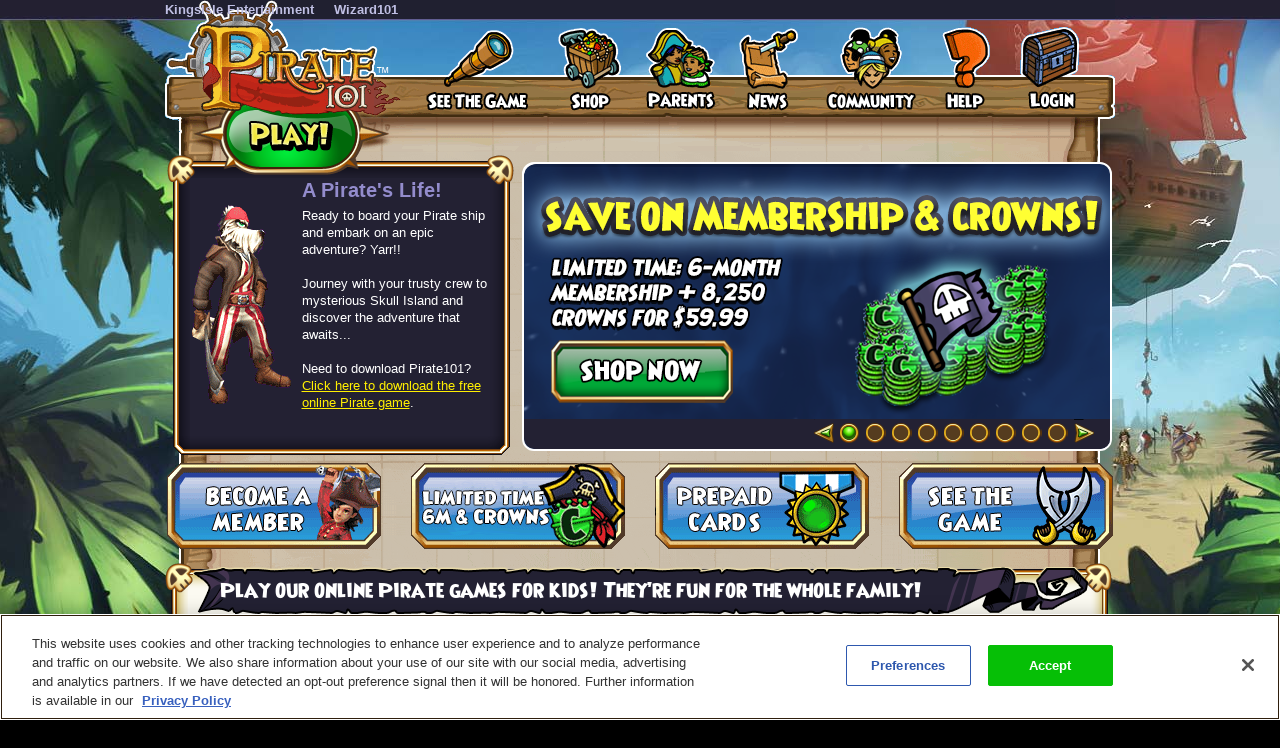

--- FILE ---
content_type: text/html;charset=UTF-8
request_url: https://www.pirate101.com/free_game
body_size: 9239
content:
<!DOCTYPE html><html xml:lang="en" prefix="og: http://ogp.me/ns#" xmlns:fb="http://ogp.me/ns/fb#" lang="en"><head><meta http-equiv="X-UA-Compatible" content="IE=edge" /><script>var isDev=false;var staticFileRoot="https://akamai.pirate101.com/static";var genericStaticFileRoot="https://akamai.pirate101.com/static";var staticJavaScriptRoot="/static";var contextPath="";var contextPathSite="";var contextPathForums="";var gamePHDC="https://www.pirate101.com";var ovrAllowSubmit=true;var ovrPartialValidation="";var ovrSubmitSuccessCallback="";var ovrValidationOverride="";var ovrClickBlocker=true;var kiFocusFirst=true;var kiCurrentPopup="";var kiIsBackend=false;var kiCoppa=false;var kiPayingUser=false;var kiIs18Plus=false;var kiPopupWidth="";var kiPopupHeight="";var kiPhone=false;var kiTablet=false;var kiMobile=false;var bn="B1.0.104605";var kiBillingActive=true;var kiSiteId="8ad6a40635427bdc01354454b1b90277";var kiLoggedIn=false;var kiCdnEnabled=true;var kiMuteSoundEffects=false;var useSecureSubmissions=false;var currentTheme="/themes/pirate101";var wrapperTemplate="home13";var kiHomePath="/home/free_game";var cmPage=true;var _gaq = []; var __gaTracker = ga = fbq = function(){}; var googletag = {cmd: []};var pageAnalyticsInitialized = false;NodeList.prototype.each = NodeList.prototype.forEach;
</script><meta name="google-site-verification" content="DWFWZ5QliLlBkq8G3_434lE80hn9XNRvzqg5wJ9_wyg" />
<meta name="DC.title" content="Wizard101" />
<meta name="geo.region" content="US-TX" />
<meta name="geo.placename" content="Austin" />
<meta name="geo.position" content="30.401616;-97.72654" />
<meta name="ICBM" content="30.401616, -97.72654" />
<meta property="og:image" content="https://www.pirate101.com/image/free/Pirate/registrationlogo.png"/>
<!-- OneTrust Cookies Consent Notice start for pirate101.com -->
<script type="text/javascript" src="https://cdn.cookielaw.org/consent/e4bcd594-1ba9-4486-951a-600ed8268e83/OtAutoBlock.js" ></script>
<script src="https://cdn.cookielaw.org/scripttemplates/otSDKStub.js"  type="text/javascript" charset="UTF-8" data-domain-script="e4bcd594-1ba9-4486-951a-600ed8268e83" ></script>
<script type="text/javascript">
function OptanonWrapper() {
cookieConsent.notifyCookieConsentLoaded();
cookieConsent.initializeOneTrustListeners(OneTrust);
//for reasons we don't understand, the OneTrust script has stopped reactivating our dormant scripts and we have to do it ourselves
cookieConsent.reactivateConsentedElements();
}
document.addEventListener("DOMContentLoaded", function(){
//fix to cover OneTrust's inability to handle a document.write
cookieConsent.initializeWriteCatcher();
cookieConsent.consentSettingsLoadedFunctions.push(function(){
//prevents a double display of the banner from any of our popup windows
if(window.top != window.self){
var oneTrustContainer = document.getElementById('onetrust-consent-sdk');
if(oneTrustContainer){
oneTrustContainer.style.display = 'none';
}
}
//writes out any tracking pixels using document.write
cookieConsent.writeCatcher.delayWriteContent(500);
});
//need to make sure that any document.writes that occur when activating ad scripts are caught
cookieConsent.consentChangedFunctions.push(function(consentChangedEvent){
cookieConsent.writeCatcher.delayWriteContent(500);
});
});
</script>
<!-- OneTrust Cookies Consent Notice end for pirate101.com -->
<script type="text/javascript">
function cookiesDisabled(){var cookieEnabled=(navigator.cookieEnabled)?false:true;if(typeof navigator.cookieEnabled=="undefined"&&!cookieEnabled){document.cookie="testcookie";cookieEnabled=(document.cookie.indexOf("testcookie")!=-1)?false:true}return (cookieEnabled)}
if(cookiesDisabled()){window.top.location.href="/P101PatchClient/enable-cookies"}
</script>
<script type="text/javascript">
function SetLoginCookie( name, value, expires, path, domain, secure )
{
// set time, it's in milliseconds
var today = new Date();
today.setTime( today.getTime() );
/* expires in 'n' days...*/
if ( expires ) { expires = expires * 1000 * 60 * 60 * 24; }
var expires_date = new Date( today.getTime() + (expires) );
document.cookie = name + "=" +escape( value ) +
( ( expires ) ? ";expires=" + expires_date.toGMTString() : "" ) +
( ( path ) ? ";path=" + path : "" ) +
( ( domain ) ? ";domain=" + domain : "" ) +
( ( secure ) ? ";secure" : "" );
}
SetLoginCookie("Login2", "1", 10950, "/");
</script><meta name="description" content="Pirate101 is a safe online Pirate game for kids that is free and fun for players of all ages! Create your own Pirate and play the Pirate MMORPG game today!" /><meta name="keywords" content="free online game, free game, pirate game" /><meta http-equiv='Content-Type' content='text/html; charset=utf-8'><script crossorigin="anonymous" integrity="sha384-n8T3BV01Gn2lgwkRKS+oynVdIU3YqblFpMTQ3VwUkuPWY8gN5LRFUlj63Ucr0f1g" src="https://akamai.pirate101.com/assets/tapestry/stack/en_US/core.js?bn=B1.0.104605"></script><script crossorigin="anonymous" integrity="sha384-7XYXtwRXVWAqTofv5oXbIaLE/gIhAvkA3eDTC2+mj7Sp4xiSO2SisgC8sUPHZ7Ow" src="https://akamai.pirate101.com/assets/tapestry/stack/en_US/8ad6a40635427bdc01354454b1b90277/themes/pirate101/ALL/ki-core.js?bn=B1.0.104605"></script><script>if (ki_isIE || ki_isOpera) {document.write('<link href="https://akamai.pirate101.com/static/themes/pirate101/common/images/favicon.ico" rel="shortcut icon" type="image/x-icon">');} else {document.write('<link href="https://akamai.pirate101.com/static/themes/pirate101/common/images/favicon.gif" rel="shortcut icon" type="image/x-icon">');}</script><!-- Google Tag Manager -->
<script>(function(w,d,s,l,i){w[l]=w[l]||[];w[l].push({'gtm.start':
new Date().getTime(),event:'gtm.js'});var f=d.getElementsByTagName(s)[0],
j=d.createElement(s),dl=l!='dataLayer'?'&l='+l:'';j.async=true;j.src=
'https://www.googletagmanager.com/gtm.js?id='+i+dl;f.parentNode.insertBefore(j,f);
})(window,document,'script','dataLayer','GTM-MK5WJ3S');</script>
<!-- End Google Tag Manager --><title>Online Pirate Game For Kids | Play Pirate Games For Free</title><link href='https://akamai.pirate101.com/static/themes/global/css/global.css?bn=B1.0.104605' rel='stylesheet'><link href='https://akamai.pirate101.com/static/themes/pirate101/common/css/global.css?bn=B1.0.104605' rel='stylesheet'><!--[if IE]><link href='https://akamai.pirate101.com/static/themes/pirate101/common/css/globalIE.css?bn=B1.0.104605' rel='stylesheet'><![endif]--><!--[if IE 7]><link href='https://akamai.pirate101.com/static/themes/pirate101/common/css/globalIE7.css?bn=B1.0.104605' rel='stylesheet'><![endif]--><link href='https://akamai.pirate101.com/static/themes/pirate101/home13/css/global.css?bn=B1.0.104605' rel='stylesheet'><!--[if IE]><link href='https://akamai.pirate101.com/static/themes/pirate101/home13/css/globalIE.css?bn=B1.0.104605' rel='stylesheet'><![endif]--><!--[if IE 7]><link href='https://akamai.pirate101.com/static/themes/pirate101/home13/css/globalIE7.css?bn=B1.0.104605' rel='stylesheet'><![endif]--><noscript><link href='https://akamai.pirate101.com/static/themes/pirate101/common/css/noscript.css?bn=B1.0.104605' rel='stylesheet'></noscript><script>document.createElement('slideshow');document.createElement('article');document.createElement('section');document.createElement('nav');</script><link href="/free_game" rel="canonical"/><link rel="stylesheet" href="https://akamai.pirate101.com/assets/tapestry/core/tapestry-console.css?bn=B1.0.104605"/><link rel="stylesheet" href="https://akamai.pirate101.com/assets/tapestry/core/t5-alerts.css?bn=B1.0.104605"/><link rel="stylesheet" href="https://akamai.pirate101.com/assets/tapestry/core/tree.css?bn=B1.0.104605"/></head><body class="pirateBackground platform-desktop web-suite-1" id="wrapperPirate101"><div id="backHolderOverlay"></div><div style="position:absolute; top:0; left:0; z-index:1000; width:100%; height:100%; opacity:0.6; display:none;" class="overlay_dialog" id="overlay_modal"></div><div class="activeXShell" id="activeXShell"></div><noscript><div id="noScript"><div class="noscriptcontainer"><div class="box"><div class="topleft"><div class="boxskullleft"></div><div class="boxskullright"></div><div class="topright"></div></div><div class="middleleft"><div class="middleright"><div class="noscripttext">Javascript is required to view this site.</div></div></div><div class="bottomleft"><div class="bottomright"></div></div></div></div></div></noscript><div class="mainLayout" id="mainLayout"><div style="width:950px;" class="mainContainer" id="mainContainer"><style>
#topMenu{background-image:url(https://akamai.pirate101.com/image/free/Pirate/topmenubackgroundwithlogo.png?v=1); font-size: 13px;}
#topMenuStandard{background-image:url(https://akamai.pirate101.com/image/free/Pirate/topmenustandardbackground.gif?v=1)}
#mainLayout.p101splash{background-image:url(https://akamai.pirate101.com/image/free/Pirate/Splash/background.jpg?v=1)}
.dropdowntop,.dropdownlast .dropdowntop {
background-position: -178px top; }
.dropdownbottom,.dropdownlast .dropdownbottom {
background-position: -178px -16px; }
.ipc-patchClientQuarantinedLoginPage .topMenuStandard {display:none;}
</style><div class="topBarMenuContainer" id="topBarMenuContainer"><div class="topBarMenu" id="topBarMenu"><span class="topmenubarlinkcontainer"><span class="topmenubarlink"><div class="menu-header-start"></div><a class="menu-header-link " target="KingsIsle.com" href="http://www.kingsisle.com">KingsIsle Entertainment</a><div class="menu-header-end"></div></span><span class="topmenubarlink"><div class="menu-header-start"></div><a class="menu-header-link " target="Wizard101.com" href="https://www.wizard101.com">Wizard101</a><div class="menu-header-end"></div></span></span></div></div><div id="topMenu"><div class="topMenu_container"><nav><style>
#topMenu dt a{ background: url(https://akamai.pirate101.com/image/free/Pirate/topmenuitems.gif?v=2); } 
#topMenu dt a.menuItem1{ background-position:left top;height:86px;width:62px; } 
#topMenu dt a.menuItem1:hover{ background-position:left bottom; }
a.play { background: url(https://akamai.pirate101.com/image/free/Pirate/play.png?v=4) no-repeat left top; }
a.signup { background: url(https://akamai.pirate101.com/image/free/Pirate/signup.png?v=2) no-repeat left top; }
#topMenu a.loginitem{background-position:left top;height:86px;width:60px;display: block;}
#topMenu a.loginitem:hover{background-position:left bottom;}
#topMenu a.myaccountitem{background-position:-61px top;height:86px;width:98px;display: block;}
#topMenu a.myaccountitem:hover{background-position:-61px bottom;}
#topMenu dt a.menuItemSeeTheGame{background-position:-159px top;height:86px;width:102px;}
#topMenu dt a.menuItemSeeTheGame:hover{background-position:-159px bottom;}
#topMenu dt a.menuItemShop{background-position:-261px top;height:86px;width:66px;}
#topMenu dt a.menuItemShop:hover{background-position:-261px bottom;}
#topMenu dt a.menuItemShop{background-position:-261px top;height:86px;width:66px;}
#topMenu dt a.menuItemShop:hover{background-position:-261px bottom;}
#topMenu dt a.menuItemParents{background-position:-327px top;height:86px;width:69px;}
#topMenu dt a.menuItemParents:hover{background-position:-327px bottom;}
#topMenu dt a.menuItemNews{background-position:-396px top;height:86px;width:62px;}
#topMenu dt a.menuItemNews:hover{background-position:-396px bottom;}
#topMenu dt a.menuItemCommunity{background-position:-458px top;height:86px;width:90px;}
#topMenu dt a.menuItemCommunity:hover{background-position:-458px bottom;}
#topMenu dt a.menuItemHelp{background-position:-548px top;height:86px;width:50px;}
#topMenu dt a.menuItemHelp:hover{background-position:-548px bottom;}
</style><a href="https://www.pirate101.com" oncontextmenu="return false" class="topmenulogo"></a><a href="https://www.pirate101.com/create_pirate" oncontextmenu="return false" class="signup"></a><table cellspacing="0" cellpadding="0" class="topMenu_table"><tr><td><dl class="dropdown"><dt onmouseout="ddMenu('1',-1)" onmouseover="ddMenu('1',1)" id="1-ddheader"><div class="menu-header-start"></div><a class="menu-header-link menuItemSeeTheGame" href="/free_game/preview"></a><div class="menu-header-end"></div></dt><dd onmouseout="ddMenu('1',-1,'submenu')" onmouseover="cancelHide('1')" id="1-ddcontent"><table align="left" cellpadding="0" cellspacing="0"><tr><td><div class="dropdowntop"></div></td></tr><tr><td class="dropdownmiddle"><a class=" " href="/free_game/pirate_story">The Pirate Story</a></td></tr><tr><td class="dropdownmiddle"><a class=" " href="/free_game/pirate_life">A Pirate’s Life</a></td></tr><tr><td class="dropdownmiddle"><a class=" " href="/free_game/pirate_world">Pirate World</a></td></tr><tr><td class="dropdownmiddle"><a class=" " href="/free_game/preview/screenshots">Game Preview</a></td></tr><tr><td class="dropdownmiddle"><a class=" " href="https://www.pirate101.com/free_game/mini_games">Mini Games</a></td></tr><tr><td class="dropdownmiddle"><a class=" " href="/free_game/videos">Video Library</a></td></tr><tr><td class="dropdownmiddle"><a class=" " href="/free_game/community/guides">Player Guides</a></td></tr><tr><td><div class="dropdownbottom"></div></td></tr></table></dd></dl></td><td><dl class="dropdown"><dt onmouseout="ddMenu('2',-1)" onmouseover="ddMenu('2',1)" id="2-ddheader"><div class="menu-header-start"></div><a class="menu-header-link menuItemShop" href="/free_game/shop"></a><div class="menu-header-end"></div></dt><dd onmouseout="ddMenu('2',-1,'submenu')" onmouseover="cancelHide('2')" id="2-ddcontent"><table align="left" cellpadding="0" cellspacing="0"><tr><td><div class="dropdowntop"></div></td></tr><tr><td class="dropdownmiddle"><a class=" " href="/free_game/shop">Overview</a></td></tr><tr><td class="dropdownmiddle"><a class=" " href="/free_game/pirate_game_membership">Membership</a></td></tr><tr><td class="dropdownmiddle"><a class=" " href="/free_game/buy_crowns">Crowns</a></td></tr><tr><td class="dropdownmiddle"><a class=" " href="/free_game/prepaid_game_cards">Prepaid Cards</a></td></tr><tr><td class="dropdownmiddle"><a class=" " href="/free_game/chapter_pricing">Chapter Pricing</a></td></tr><tr><td class="dropdownmiddle"><a class=" " href="/free_game/gift_certificates">Gift Certificates</a></td></tr><tr><td class="dropdownmiddle"><a class=" " href="/free_game?context=redeem">Redeem Code</a></td></tr><tr><td class="dropdownmiddle"><a class=" " href="/free_game/earn-crowns">Earn Crowns</a></td></tr><tr><td class="dropdownmiddle"><a class=" " target="_blank" href="https://kingsislestore.com/">Merchandise</a></td></tr><tr><td><div class="dropdownbottom"></div></td></tr></table></dd></dl></td><td><dl class="dropdown"><dt onmouseout="ddMenu('3',-1)" onmouseover="ddMenu('3',1)" id="3-ddheader"><div class="menu-header-start"></div><a class="menu-header-link menuItemParents" href="/free_game/kid_safe"></a><div class="menu-header-end"></div></dt><dd onmouseout="ddMenu('3',-1,'submenu')" onmouseover="cancelHide('3')" id="3-ddcontent"><table align="left" cellpadding="0" cellspacing="0"><tr><td><div class="dropdowntop"></div></td></tr><tr><td class="dropdownmiddle"><a class=" " href="/free_game/esrb_rating">ESRB Rating</a></td></tr><tr><td class="dropdownmiddle"><a class=" " href="/free_game/kid_safe/game">Safety Features</a></td></tr><tr><td class="dropdownmiddle"><a class=" " href="/free_game/kid_safe/online_safety">Online Safety</a></td></tr><tr><td class="dropdownmiddle"><a class=" " href="/free_game/party_planning">Party Planning</a></td></tr><tr><td><div class="dropdownbottom"></div></td></tr></table></dd></dl></td><td><dl class="dropdown"><dt onmouseout="ddMenu('4',-1)" onmouseover="ddMenu('4',1)" id="4-ddheader"><div class="menu-header-start"></div><a class="menu-header-link menuItemNews" href="/free_game/news"></a><div class="menu-header-end"></div></dt><dd onmouseout="ddMenu('4',-1,'submenu')" onmouseover="cancelHide('4')" id="4-ddcontent"><table align="left" cellpadding="0" cellspacing="0"><tr><td><div class="dropdowntop"></div></td></tr><tr><td class="dropdownmiddle"><a class=" " href="/free_game/daily_news">Tradewinds Tribune</a></td></tr><tr><td class="dropdownmiddle"><a class=" " href="/free_game/update_notes">Update Notes</a></td></tr><tr><td class="dropdownmiddle"><a class=" " href="/free_game/newsletter">Newsletter</a></td></tr><tr><td class="dropdownmiddle"><a class=" " href="/free_game/producers_letter">Producer's Letter</a></td></tr><tr><td class="dropdownmiddle"><a class=" " href="/free_game/news/press_releases">Press Releases</a></td></tr><tr><td class="dropdownmiddle"><a class=" " href="/free_game/news/media">Media & Reviews</a></td></tr><tr><td class="dropdownmiddle"><a class=" " href="https://www.pirate101.com/free_game/awards">Awards</a></td></tr><tr><td><div class="dropdownbottom"></div></td></tr></table></dd></dl></td><td><dl class="dropdown"><dt onmouseout="ddMenu('5',-1)" onmouseover="ddMenu('5',1)" id="5-ddheader"><div class="menu-header-start"></div><a class="menu-header-link menuItemCommunity" target="_blank" href="https://discord.gg/pirate101"></a><div class="menu-header-end"></div></dt><dd onmouseout="ddMenu('5',-1,'submenu')" onmouseover="cancelHide('5')" id="5-ddcontent"><table align="left" cellpadding="0" cellspacing="0"><tr><td><div class="dropdowntop"></div></td></tr><tr><td class="dropdownmiddle"><a class=" " target="_blank" href="https://discord.gg/pirate101">Discord Chat</a></td></tr><tr><td class="dropdownmiddle"><a class=" " href="/free_game/community/guides">Player Guides</a></td></tr><tr><td class="dropdownmiddle"><a class=" " href="/free_game/fan_sites/">Fan Sites</a></td></tr><tr><td class="dropdownmiddle"><a class=" " href="/free_game/puppet_pirates">Puppet Pirates</a></td></tr><tr><td class="dropdownmiddle"><a class=" " href="/free_game/fan_submitted">Player Creations</a></td></tr><tr><td class="dropdownmiddle"><a class=" " href="/free_game/library">Pirate Lore Library</a></td></tr><tr><td class="dropdownmiddle"><a class=" " href="/free_game/downloads">Free Downloads</a></td></tr><tr><td><div class="dropdownbottom"></div></td></tr></table></dd></dl></td><td><dl class="dropdown"><dt onmouseout="ddMenu('6',-1)" onmouseover="ddMenu('6',1)" id="6-ddheader"><div class="menu-header-start"></div><a class="menu-header-link menuItemHelp" href="/free_game/help"></a><div class="menu-header-end"></div></dt><dd onmouseout="ddMenu('6',-1,'submenu')" onmouseover="cancelHide('6')" id="6-ddcontent"><table align="left" cellpadding="0" cellspacing="0"><tr><td><div class="dropdowntop"></div></td></tr><tr><td class="dropdownmiddle"><a class=" " href="/free_game/faq">FAQ</a></td></tr><tr><td class="dropdownmiddle"><a class=" " target="_blank" href="https://akamai.pirate101.com/file/free/Pirate/Images/P101-Quickstart.jpg?v=8">Quick Start Guide</a></td></tr><tr><td class="dropdownmiddle"><a class=" " href="/free_game/players_guide">Player's Guide</a></td></tr><tr><td class="dropdownmiddle"><a class=" " href="/free_game/system_requirements">System Reqs</a></td></tr><tr><td class="dropdownmiddle"><a class=" " target="_blank" href="https://discord.gg/pirate101">Discord Chat</a></td></tr><tr><td class="dropdownmiddle"><a class=" " href="/CustomerSupport/free_game">Contact Support</a></td></tr><tr><td><div class="dropdownbottom"></div></td></tr></table></dd></dl></td><td id="loginlastmenu"><dl class="dropdownlast"><dt id="0-ddheader"><div><a onclick="openIframeSecure('/auth/popup/Login/free_game?fpShowRegister=true');return false" class="loginitem" href="#"></a></div></dt></dl></td></tr></table></nav></div></div><div id="mainContent"><table class="marginCenter borderCollapse"><tr><td class="maincontentpattern"><div class="maincontentplaceholder">&nbsp;</div><table id="renderRegionDiv" cellspacing="0" cellpadding="0" border="0" class="renderRegionDiv" width="100%"><tr><td colspan="2" align="center" class="content-cell" valign="top"></td></tr><tr><td align="center" class="content-cell" valign="top"><div class="contentbox"><div style="width:350px" class="box2 boxsizingborderbox"><div class="topleft"><div class="boxskullleft"></div><div class="boxskullright"></div><div class="topright"></div></div><div class="middleleft"><div style="min-height:268px" class="middleright"><article><div style="height: 253px; width: 300px; margin: 0; padding: 0; overflow: hidden;">

<div style="float: left; width: 100px; height: 240px; margin: 0 10px 5px 0; padding: 0; background-image: url(https://akamai.pirate101.com/image/free/Pirate/Images/dog-pirate-sm-p.png?v=1); background-repeat: no-repeat; background-position: 0 25px;">

<div style="height: 140px;">&nbsp;</div>
	
</div>

<span style="font-weight: bold; font-size: 20px; font-family: arial; color: #938ccc; margin: 0; padding: 0;">A Pirate's Life!</span>
<p style="font-size: 13px; line-height: 17px; margin-top: 5px;">
Ready to board your Pirate ship and embark on an epic adventure? Yarr!!<br><br>

Journey with your trusty crew to mysterious Skull Island and discover the adventure that awaits...<br><br>
Need to download Pirate101?  <a href="/free_game/download_game">Click here to download the free online Pirate  game</a>.

</p>

</div>


<div style="font-size:1px;height:1px;">&nbsp;</div></article></div></div><div class="bottomleft"><div class="bottomright"></div></div></div></div></td><td align="center" class="content-cell" valign="top"><div class="contentbox"><div style="min-height:0px; width:100%" class="emptybox_text boxsizingborderbox">
<div style="clear: both; height: 11px;">&nbsp;</div>

<center>
 <slideshow height="289" width="590">

<div class="slide">
   <a href="/free_game/special_bundle_6M">
	<img src="https://akamai.pirate101.com/image/free/Pirate/Images/Homepage-Slides/6M_8250CrownsP_HPSlide.png?v=1" class="rounded" width="590" height="289" alt="null" id="img_8ad6a42a6c6b25bf016c722ca92f1c0c"/>
	</a>
 </div>
  
  <div class="slide">
    <a href="/free_game/update_notes#el_toro_promo">
	<img src="https://akamai.pirate101.com/image/free/Pirate/Images/Homepage-Slides/P101_HPSlides_ElToroPromo_SeeNewUpdate.png?v=1" class="rounded" width="590" height="289" alt="null" id="img_8ae482a09a9b2e4c019aeb1bd8c2195c"/>
	</a>
  </div>
  
 <div class="slide">
    <a href="/free_game/mystery-mount">
	<img src="https://akamai.pirate101.com/image/free/Pirate/Images/Homepage-Slides/P101_HPSlides_MysteryMounts.png?v=1" class="rounded" width="590" height="289" alt="null" id="img_8ad6a42a821a6a0201823b2c35c62684"/>
	</a>
 </div>
 
 <div class="slide">
    <a href="/free_game/daily_news">
	<img src="https://akamai.pirate101.com/image/free/Pirate/Images/Homepage-Slides/P101_HPSlides_ManchusCuriousCoins.png?v=1" class="rounded" width="590" height="289" alt="null" id="img_8ad6a42a818f5eab0181f335941f3191"/>
	</a>
 </div>
 
    <div class="slide">
    <a href="https://discord.gg/pirate101">
	<img src="https://akamai.pirate101.com/image/free/Pirate/Images/Homepage-Slides/P101_HPSlides_JoinDiscord.png?v=1" class="rounded" width="590" height="289" alt="null" id="img_8ae482a094690c540194718298be766f"/>
	</a>
 </div>
 
        <div class="slide">
    <a href="https://store.steampowered.com/app/2853430/Ravenwood_Academy_A_Wizard101_Story/">
	<img src="https://akamai.pirate101.com/image/free/Pirate/Images/Homepage-Slides/P101_HPSlides_RA_Announcement2.png?v=1" class="rounded" width="590" height="289" alt="null" id="img_8ae482a08ead1580018ecdcf9ccd3053"/>
	</a>
 </div>
 
 <div class="slide">
    <a href="/free_game/totem-card-expansion">
	<img src="https://akamai.pirate101.com/image/free/Pirate/Images/Homepage-Slides/Pirate_HomepageSlides_Albertsons.png?v=1" class="rounded" width="590" height="289" alt="null" id="img_8ad6a42a7d325130017d33e7c8da3b57"/>
	</a>
 </div>
    
 <div class="slide">
    <a href="/free_game/prepaid_game_cards">
	<img src="https://akamai.pirate101.com/image/free/Pirate/Images/Homepage-Slides/prepaidbundle_slideA.png?v=1" class="rounded" width="590" height="289" alt="null" id="img_8ad6a42a6103662801611e6f6e2c4518"/>
	</a>
 </div>  

  <div class="slide">
    <a href="https://www.pirate101.com/free_game?context=iaf&utm_source=web&utm_medium=homepage&utm_campaign=invite_friend">
	<img src="https://akamai.pirate101.com/image/free/Pirate/Images/Homepage-Slides/P101_HPSlides_InviteFriendsEarnCrowns_LearnMore.png?v=1" class="rounded" width="590" height="289" alt="null" id="img_8ae482a0912ba5260191476c0d926ffd"/>
	</a>
 </div>



  
  



   
 
 
   
  
  
  

  
   


  
  
    
  
  
  
  

   
  
  










  
  
  

-->
 </slideshow>
</center></div></div></td></tr><tr><td colspan="2" align="center" class="content-cell" valign="top"><div class="contentbox"><div style="min-height:0px; width:100%" class="emptybox_text boxsizingborderbox">
<style>
.buttonlist li{padding: 0 30px 0 0;}
.buttonlist li a.button1{background:url(https://akamai.pirate101.com/image/free/Pirate/Homepage/homepage-buttons-a.png?v=1653) left top;}
.buttonlist li a.button2{background:url(https://akamai.pirate101.com/image/free/Pirate/Homepage/homepage-buttons-a.png?v=1653) -214px top;}
.buttonlist li a.button3{background:url(https://akamai.pirate101.com/image/free/Pirate/Homepage/homepage-buttons-a.png?v=1653) -428px top;}
.buttonlist li a.button4{background:url(https://akamai.pirate101.com/image/free/Pirate/Homepage/homepage-buttons-a.png?v=1653) -642px top;}
.buttonlist li a.button1:hover{background-position: left bottom;}
.buttonlist li a.button2:hover{background-position: -214px bottom;}
.buttonlist li a.button3:hover{background-position: -428px bottom;}
.buttonlist li a.button4:hover{background-position: -642px bottom;}
</style>

<div style="clear: both; height: 2px;">&nbsp;</div>



<ul class="buttonlist">
<li><a href="/free_game/pirate_game_membership" class="button1"></a></li>
<li><a href="/free_game/special_bundle_6M" class="button2"></a></li>
<li><a href="/free_game/prepaid_game_cards" class="button3" id="prepaidGameCardsButton"></a></li>
<li style="padding:0;"><a href="/free_game/preview" class="button4"></a></li>
</ul>

</div></div></td></tr><tr><td colspan="2" align="center" class="content-cell" valign="top"><div class="contentbox"><div style="width:100%" class="boxwithheader boxsizingborderbox"><div class="topleft"><div class="boxskullleft"></div><div class="boxskullright"></div><div class="topright"><div class="boxheader"><div class="boxheaderleft"></div><div class="boxheaderright"></div><div class="boxheadermiddle"><h2>Play our online Pirate games for kids! They’re fun for the whole family! </h2></div></div></div></div><div class="middleleft"><div style="min-height:0px" class="middleright"><article><h1 style="font-family: arial; font-size: 20px; font-weight: bold; text-align: left; padding: 0; pargin: 0; letter-spacing: normal;">Transport to new worlds with Pirate101, where families can play Pirate games for free!</h1>

<p>Pirate101 is a free MMO Pirate game with flying ships, board game combat and far off worlds that's safe for kids and fun for players of all ages! The 3D free Pirate game allows players to create their own Pirate to sail through the Skyway in hopes of treasure and daring quests.<br><br>

Once inside The Spiral, players can travel with their crew into unknown Skyways to collect treasure and escape enemies! Battling tough bosses is no easy feat, but with your Pirate crew of companions by your side at all times, you’ll be able to blow the man down!<br><br>

Pirate101 is family friendly, but challenging enough for players of all ages. Our online Pirate games offer the adventure of a lifetime!  <a href="/create_pirate">Sign-up to play for free</a>!</p><div style="font-size:1px;height:1px;">&nbsp;</div></article></div></div><div class="bottomleft"><div class="bottomright"></div></div></div></div></td></tr><tr><td align="center" class="content-cell" valign="top"><div class="contentbox"><div style="width:350px" class="box boxsizingborderbox"><div class="topleft"><div class="boxskullleft"></div><div class="boxskullright"></div><div class="topright"></div></div><div class="middleleft"><div style="min-height:398px" class="middleright"><article><div style="height: 388px; width: 300px; overflow: hidden;">



<h3>Tradewinds Tribune</h3>
<div style="width: 280px;">
<div style="font-size: 14px; position: relative;">  
        <div style="float: left; width: 92px; height: 85px;">&nbsp;</div>
        <p><a href="https://www.pirate101.com/free_game/daily_news/january2026" title="January 20th, 2026" alt="January 20th, 2026"><b>January 20th, 2026</b></a><br>
               Save on a Membership & Crowns Bundle!  For a limited time only, get a six-month Pirate101 Membership plus 8,250 Crowns for only $59.99! Buy Special Bundle &raquo;   &nbsp;  <a href="https://www.pirate101.com/free_game/daily_news/january2026" title="Read More" alt="Read More"><b>Read More &raquo;</b></a></p>
        <div style="position: absolute; top: 0px; width: 85px; height: 85px; margin-right: 2px;">
            <img src="https://akamai.pirate101.com/image/free/Pirate/Images/Buttons/specialbundle6M.png?v=1" width="85" height="85" alt="null" />
        </div>
    </div>
    <div style="clear: both; height: 1px; font-size: 0;">&nbsp;</div>
</div>


<h3>Pirate101 on Facebook!</h3>
<div style="float:right; margin: 5px;"><img src="https://akamai.pirate101.com/image/free/Pirate/Images/Icons/facebook.gif?v=3" width="67" height="49" alt="Facebook" id="img_8ad6a40436c49e440136c77abe9613aa"/></div>
<p style="font-size: 15px;">Join us on <a href="http://www.facebook.com/pirate101game" target="_blank">Facebook</a> for the latest game news, caption contest, game fun and more! <b><a href="http://www.facebook.com/pirate101game" target="_blank">Pirate101 Facebook &raquo;</a></b></p>








</div><div style="font-size:1px;height:1px;">&nbsp;</div></article></div></div><div class="bottomleft"><div class="bottomright"></div></div></div></div></td><td align="center" class="content-cell" valign="top"><div class="contentbox"><div style="width:100%" class="box2 boxsizingborderbox"><div class="topleft"><div class="boxskullleft"></div><div class="boxskullright"></div><div class="topright"></div></div><div class="middleleft"><div style="min-height:0px" class="middleright"><article><center><iframe width="530" height="315" src="https://www.youtube-nocookie.com/embed/k1R6QVkhqE0" title="YouTube video player" frameborder="0" allow="accelerometer; autoplay; clipboard-write; encrypted-media; gyroscope; picture-in-picture; web-share" allowfullscreen></iframe></center>

<div style="font-size:1px;height:1px;">&nbsp;</div></article></div></div><div class="bottomleft"><div class="bottomright"></div></div></div></div></td></tr></table></td></tr></table></div></div><div id="footer"><div class="footercontainer">
<div class="footer-page-links">
<a class="footerlogo" oncontextmenu="return false" href="https://www.pirate101.com/autologin/free_game?jsessionid=a0aVU%2Bp9TvE60uG2m2lBBsrxzhnl8T2hmHHnHlGRMH3%2FoySM%2F8iEFTSIvrdN2e93xxP6Rj5D8qnJp56yBr0oGKqaD1h5PeiF1DNXGj%2B89kk7r6K3ET67XC9inWoV"></a>
<ul class="footerlist">
<li>
<a href="https://www.wizard101.com" target="_blank">Free Online Games</a>
<ul class="footer-sub">
<li><a href="https://www.wizard101.com" target="_blank">Free to Play Wizard101</a></li>
<li><a href="/free_game/about_us">About Us</a></li>
</ul>
<li>
<a href="/free_game/preview">Free to Play MMO</a>
<ul class="footer-sub">
<li><a href="/free_game/pirate_story">Pirate Story</a></li>
<li><a href="/free_game/worlds">Game Worlds</a></li>
<li><a href="/free_game/ships">Pirate Ships</a></li>
<li><a href="/free_game/concept_art">Game Art</a></li>
</ul>
</li>
<li>
<a href="/free_game/kid_safe">Kid Safe Game</a>
<ul class="footer-sub">
<li><a href="/free_game/kid_safe/online_safety">Online Safety</a></li>
<li><a href="/free_game/kid_safe/game">Kids MMO</a></li>
<li><a href="/free_game/party_planning">Pirate Party</a></li>
</ul>
</li>
<li>
<a href="/free_game/community">Pirate Info & Downloads</a>
<ul class="footer-sub">
<li><a href="/free_game/downloads">Free Pirate Downloads</a></li>
<li><a href="/free_game/library">Pirate History</a></li>
<li><a href="/free_game/learn/famous_pirates">Famous Pirates</a></li>
<li><a href="/free_game/learn/pirate_quotes">Pirate Quotes</a></li>
</ul>
</li>
</ul>
</div>
</div>

<div class="footer-logo-social-media-row">
<div class="footer-logos">
<a href="/free_game/esrb_rating"><img src="https://akamai.pirate101.com/image/free/Pirate/Images/esrb-footer.png?v=2" height="80px" width="116px" alt="Pirate101 is rated E 10 and up" id="img_8ad6a40439dd953c0139e565f0671dff"/></a>
<a href="/free_game/awards"><img src="https://akamai.pirate101.com/image/free/Pirate/Images/Icons/best-hybrid-strategy.png?v=2" width="96" height="80" alt="Pirate101 was rated Best Hybrid Strategy Game by RTS Guru" id="img_8ad6a40439dd953c0139e564ea7f1def"/></a>
<a href="/free_game/awards"><img src="https://akamai.pirate101.com/image/free/Pirate/Images/Icons/game-of-the-year.png?v=2" width="58" height="80" alt="Our online pirate game for kids, Pirate101 was voted MMORPG Player&rsquo;s Choice Game of the Year" id="img_8ad6a4123bffbc3f013c06aa1729315d"/></a>
<!-- DigiCert Seal HTML -->
<!-- Place HTML on your site where the seal should appear -->
<div id="DigiCertClickID_h6nSYRbj"></div>

<!-- DigiCert Seal Code -->
<!-- Place with DigiCert Seal HTML or with other scripts -->
<script type="text/javascript">
    var __dcid = __dcid || [];
    __dcid.push({"cid":"DigiCertClickID_h6nSYRbj","tag":"h6nSYRbj"});
    (function(){var cid=document.createElement("script");cid.async=true;cid.src="//seal.digicert.com/seals/cascade/seal.min.js";var s = document.getElementsByTagName("script");var ls = s[(s.length - 1)];ls.parentNode.insertBefore(cid, ls.nextSibling);}());
</script>
</div>
<a href="https://discord.gg/pirate101" target="_blank"><img src="https://akamai.pirate101.com/image/free/Pirate/Images/Icons/discord-p.gif?v=1" width="67" height="47" alt="null" id="img_8ae482a08bd3a913018c0d0cb8185141"/></a>
<a href="http://twitter.com/pirate101" target="_blank"><img src="https://akamai.pirate101.com/image/free/Pirate/Images/Icons/twitter.png?v=2" width="67" height="47" alt="Twitter" id="img_8ad6a404396c4f1001399c33d84a47af"/></a>
<a href="http://www.facebook.com/pirate101game" target="_blank"><img src="https://akamai.pirate101.com/image/free/Pirate/Images/Icons/facebook-p.jpg?v=2" width="67" height="47" alt="Facebook" id="img_8ad6a40436e3828d0136e6c670121713"/></a>
<a href="http://www.youtube.com/kingsisle" target="_blank"><img src="https://akamai.pirate101.com/image/free/Pirate/Images/Icons/youtube-p.jpg?v=2" width="67" height="47" alt="Youtube" id="img_8ad6a40436e3828d0136e6c670321716"/></a>
<a href="http://www.tiktok.com/@pirate101" target="_blank"><img src="https://akamai.pirate101.com/image/free/Pirate/Images/Icons/tiktok-p.gif?v=1" width="67" height="47" alt="null" id="img_8ae482a08bd3a913018c0d0cb81e5145"/></a>
</div>
<div class="footer-list-links">
© 2024 KingsIsle Entertainment, Inc. All Rights Reserved<br>
<a href="/free_game/contact_us">Contact Us</a> |
<a href="/forum/messageboard/codeOfConduct/free_game">Code of Conduct</a> |
<a href="/free_game/terms_of_use">Terms of Use</a> |
<a href="/free_game/privacy-policy">Privacy Policy</a> |
<a href="/free_game/legal">Legal</a> |
<a href="#" class="ot-sdk-show-settings">Cookies Settings</a> |
<a href="/free_game?context=cancel">Cancel Auto-Renewals</a>
</div>
</div>
</div>
<div class="other-games">
<hr>
<div class="other-games-logos">
<a href="https://www.wizard101.com" target="_blank"><img src="https://akamai.pirate101.com/image/free/Pirate/Images/Icons/wizard101.png?v=2" width="80" height="46px" alt="Wizard101 Free Online Game" id="img_8ad6a40436e3828d0136e6d34a14174c"/></a>
<a href="http://www.kingsisle.com" target="_blank"><img src="https://akamai.pirate101.com/image/free/Pirate/Images/Icons/kingsisle.png?v=2" width="90px" height="41px" alt="KingsIsle Entertainment" id="img_8ad6a40436e3828d0136e6d34a541752"/></a>
</div>
<span>Other great family friendly free online games by KingsIsle</span>
</div>
</div>

<script type="text/plain" class="optanon-category-C0002">
if(!pageAnalyticsInitialized){
pageAnalyticsInitialized = true;

var ki_ga_domain	= '.pirate101',
ki_ga_url		= ki_ga_domain + '.com',
// the Universal Analytics ID is arbitrary but necessary for utm cookie creation.
ki_trackerId	= 'UA-4300701-2';
if (location.hostname.search('.local') != -1){
ki_ga_url = ki_ga_domain + '.local';
}
else if(location.hostname.search('.net') != -1) {
ki_ga_url = 'https://www.pirate101.com';
ki_ga_url = ki_ga_url.slice(ki_ga_url.indexOf('.')+1);
}


var _gaq = _gaq || [];
_gaq.push(['_setAccount', ki_trackerId]);
_gaq.push(['_setDomainName', ki_ga_url]);
_gaq.push(['_trackPageview', window.location.href]);
(function() {
var ga = document.createElement('script');
ga.type = 'text/javascript';
ga.async = true;
ga.src = 'https://akamai.pirate101.com/file/free/System/Analytics/ki-ga.js?v=1';
var s = document.getElementsByTagName('script')[0];
s.parentNode.insertBefore(ga, s);
})();


var trackOutboundLink = function(e) {
// no op
};
}
</script></div></div></body></html>

--- FILE ---
content_type: text/html; charset=utf-8
request_url: https://www.youtube-nocookie.com/embed/k1R6QVkhqE0
body_size: 47061
content:
<!DOCTYPE html><html lang="en" dir="ltr" data-cast-api-enabled="true"><head><meta name="viewport" content="width=device-width, initial-scale=1"><script nonce="y9MQCND0oLo0cTFj0O6xnA">if ('undefined' == typeof Symbol || 'undefined' == typeof Symbol.iterator) {delete Array.prototype.entries;}</script><style name="www-roboto" nonce="7LuUoO3iU-yoSBzSFLc5FQ">@font-face{font-family:'Roboto';font-style:normal;font-weight:400;font-stretch:100%;src:url(//fonts.gstatic.com/s/roboto/v48/KFO7CnqEu92Fr1ME7kSn66aGLdTylUAMa3GUBHMdazTgWw.woff2)format('woff2');unicode-range:U+0460-052F,U+1C80-1C8A,U+20B4,U+2DE0-2DFF,U+A640-A69F,U+FE2E-FE2F;}@font-face{font-family:'Roboto';font-style:normal;font-weight:400;font-stretch:100%;src:url(//fonts.gstatic.com/s/roboto/v48/KFO7CnqEu92Fr1ME7kSn66aGLdTylUAMa3iUBHMdazTgWw.woff2)format('woff2');unicode-range:U+0301,U+0400-045F,U+0490-0491,U+04B0-04B1,U+2116;}@font-face{font-family:'Roboto';font-style:normal;font-weight:400;font-stretch:100%;src:url(//fonts.gstatic.com/s/roboto/v48/KFO7CnqEu92Fr1ME7kSn66aGLdTylUAMa3CUBHMdazTgWw.woff2)format('woff2');unicode-range:U+1F00-1FFF;}@font-face{font-family:'Roboto';font-style:normal;font-weight:400;font-stretch:100%;src:url(//fonts.gstatic.com/s/roboto/v48/KFO7CnqEu92Fr1ME7kSn66aGLdTylUAMa3-UBHMdazTgWw.woff2)format('woff2');unicode-range:U+0370-0377,U+037A-037F,U+0384-038A,U+038C,U+038E-03A1,U+03A3-03FF;}@font-face{font-family:'Roboto';font-style:normal;font-weight:400;font-stretch:100%;src:url(//fonts.gstatic.com/s/roboto/v48/KFO7CnqEu92Fr1ME7kSn66aGLdTylUAMawCUBHMdazTgWw.woff2)format('woff2');unicode-range:U+0302-0303,U+0305,U+0307-0308,U+0310,U+0312,U+0315,U+031A,U+0326-0327,U+032C,U+032F-0330,U+0332-0333,U+0338,U+033A,U+0346,U+034D,U+0391-03A1,U+03A3-03A9,U+03B1-03C9,U+03D1,U+03D5-03D6,U+03F0-03F1,U+03F4-03F5,U+2016-2017,U+2034-2038,U+203C,U+2040,U+2043,U+2047,U+2050,U+2057,U+205F,U+2070-2071,U+2074-208E,U+2090-209C,U+20D0-20DC,U+20E1,U+20E5-20EF,U+2100-2112,U+2114-2115,U+2117-2121,U+2123-214F,U+2190,U+2192,U+2194-21AE,U+21B0-21E5,U+21F1-21F2,U+21F4-2211,U+2213-2214,U+2216-22FF,U+2308-230B,U+2310,U+2319,U+231C-2321,U+2336-237A,U+237C,U+2395,U+239B-23B7,U+23D0,U+23DC-23E1,U+2474-2475,U+25AF,U+25B3,U+25B7,U+25BD,U+25C1,U+25CA,U+25CC,U+25FB,U+266D-266F,U+27C0-27FF,U+2900-2AFF,U+2B0E-2B11,U+2B30-2B4C,U+2BFE,U+3030,U+FF5B,U+FF5D,U+1D400-1D7FF,U+1EE00-1EEFF;}@font-face{font-family:'Roboto';font-style:normal;font-weight:400;font-stretch:100%;src:url(//fonts.gstatic.com/s/roboto/v48/KFO7CnqEu92Fr1ME7kSn66aGLdTylUAMaxKUBHMdazTgWw.woff2)format('woff2');unicode-range:U+0001-000C,U+000E-001F,U+007F-009F,U+20DD-20E0,U+20E2-20E4,U+2150-218F,U+2190,U+2192,U+2194-2199,U+21AF,U+21E6-21F0,U+21F3,U+2218-2219,U+2299,U+22C4-22C6,U+2300-243F,U+2440-244A,U+2460-24FF,U+25A0-27BF,U+2800-28FF,U+2921-2922,U+2981,U+29BF,U+29EB,U+2B00-2BFF,U+4DC0-4DFF,U+FFF9-FFFB,U+10140-1018E,U+10190-1019C,U+101A0,U+101D0-101FD,U+102E0-102FB,U+10E60-10E7E,U+1D2C0-1D2D3,U+1D2E0-1D37F,U+1F000-1F0FF,U+1F100-1F1AD,U+1F1E6-1F1FF,U+1F30D-1F30F,U+1F315,U+1F31C,U+1F31E,U+1F320-1F32C,U+1F336,U+1F378,U+1F37D,U+1F382,U+1F393-1F39F,U+1F3A7-1F3A8,U+1F3AC-1F3AF,U+1F3C2,U+1F3C4-1F3C6,U+1F3CA-1F3CE,U+1F3D4-1F3E0,U+1F3ED,U+1F3F1-1F3F3,U+1F3F5-1F3F7,U+1F408,U+1F415,U+1F41F,U+1F426,U+1F43F,U+1F441-1F442,U+1F444,U+1F446-1F449,U+1F44C-1F44E,U+1F453,U+1F46A,U+1F47D,U+1F4A3,U+1F4B0,U+1F4B3,U+1F4B9,U+1F4BB,U+1F4BF,U+1F4C8-1F4CB,U+1F4D6,U+1F4DA,U+1F4DF,U+1F4E3-1F4E6,U+1F4EA-1F4ED,U+1F4F7,U+1F4F9-1F4FB,U+1F4FD-1F4FE,U+1F503,U+1F507-1F50B,U+1F50D,U+1F512-1F513,U+1F53E-1F54A,U+1F54F-1F5FA,U+1F610,U+1F650-1F67F,U+1F687,U+1F68D,U+1F691,U+1F694,U+1F698,U+1F6AD,U+1F6B2,U+1F6B9-1F6BA,U+1F6BC,U+1F6C6-1F6CF,U+1F6D3-1F6D7,U+1F6E0-1F6EA,U+1F6F0-1F6F3,U+1F6F7-1F6FC,U+1F700-1F7FF,U+1F800-1F80B,U+1F810-1F847,U+1F850-1F859,U+1F860-1F887,U+1F890-1F8AD,U+1F8B0-1F8BB,U+1F8C0-1F8C1,U+1F900-1F90B,U+1F93B,U+1F946,U+1F984,U+1F996,U+1F9E9,U+1FA00-1FA6F,U+1FA70-1FA7C,U+1FA80-1FA89,U+1FA8F-1FAC6,U+1FACE-1FADC,U+1FADF-1FAE9,U+1FAF0-1FAF8,U+1FB00-1FBFF;}@font-face{font-family:'Roboto';font-style:normal;font-weight:400;font-stretch:100%;src:url(//fonts.gstatic.com/s/roboto/v48/KFO7CnqEu92Fr1ME7kSn66aGLdTylUAMa3OUBHMdazTgWw.woff2)format('woff2');unicode-range:U+0102-0103,U+0110-0111,U+0128-0129,U+0168-0169,U+01A0-01A1,U+01AF-01B0,U+0300-0301,U+0303-0304,U+0308-0309,U+0323,U+0329,U+1EA0-1EF9,U+20AB;}@font-face{font-family:'Roboto';font-style:normal;font-weight:400;font-stretch:100%;src:url(//fonts.gstatic.com/s/roboto/v48/KFO7CnqEu92Fr1ME7kSn66aGLdTylUAMa3KUBHMdazTgWw.woff2)format('woff2');unicode-range:U+0100-02BA,U+02BD-02C5,U+02C7-02CC,U+02CE-02D7,U+02DD-02FF,U+0304,U+0308,U+0329,U+1D00-1DBF,U+1E00-1E9F,U+1EF2-1EFF,U+2020,U+20A0-20AB,U+20AD-20C0,U+2113,U+2C60-2C7F,U+A720-A7FF;}@font-face{font-family:'Roboto';font-style:normal;font-weight:400;font-stretch:100%;src:url(//fonts.gstatic.com/s/roboto/v48/KFO7CnqEu92Fr1ME7kSn66aGLdTylUAMa3yUBHMdazQ.woff2)format('woff2');unicode-range:U+0000-00FF,U+0131,U+0152-0153,U+02BB-02BC,U+02C6,U+02DA,U+02DC,U+0304,U+0308,U+0329,U+2000-206F,U+20AC,U+2122,U+2191,U+2193,U+2212,U+2215,U+FEFF,U+FFFD;}@font-face{font-family:'Roboto';font-style:normal;font-weight:500;font-stretch:100%;src:url(//fonts.gstatic.com/s/roboto/v48/KFO7CnqEu92Fr1ME7kSn66aGLdTylUAMa3GUBHMdazTgWw.woff2)format('woff2');unicode-range:U+0460-052F,U+1C80-1C8A,U+20B4,U+2DE0-2DFF,U+A640-A69F,U+FE2E-FE2F;}@font-face{font-family:'Roboto';font-style:normal;font-weight:500;font-stretch:100%;src:url(//fonts.gstatic.com/s/roboto/v48/KFO7CnqEu92Fr1ME7kSn66aGLdTylUAMa3iUBHMdazTgWw.woff2)format('woff2');unicode-range:U+0301,U+0400-045F,U+0490-0491,U+04B0-04B1,U+2116;}@font-face{font-family:'Roboto';font-style:normal;font-weight:500;font-stretch:100%;src:url(//fonts.gstatic.com/s/roboto/v48/KFO7CnqEu92Fr1ME7kSn66aGLdTylUAMa3CUBHMdazTgWw.woff2)format('woff2');unicode-range:U+1F00-1FFF;}@font-face{font-family:'Roboto';font-style:normal;font-weight:500;font-stretch:100%;src:url(//fonts.gstatic.com/s/roboto/v48/KFO7CnqEu92Fr1ME7kSn66aGLdTylUAMa3-UBHMdazTgWw.woff2)format('woff2');unicode-range:U+0370-0377,U+037A-037F,U+0384-038A,U+038C,U+038E-03A1,U+03A3-03FF;}@font-face{font-family:'Roboto';font-style:normal;font-weight:500;font-stretch:100%;src:url(//fonts.gstatic.com/s/roboto/v48/KFO7CnqEu92Fr1ME7kSn66aGLdTylUAMawCUBHMdazTgWw.woff2)format('woff2');unicode-range:U+0302-0303,U+0305,U+0307-0308,U+0310,U+0312,U+0315,U+031A,U+0326-0327,U+032C,U+032F-0330,U+0332-0333,U+0338,U+033A,U+0346,U+034D,U+0391-03A1,U+03A3-03A9,U+03B1-03C9,U+03D1,U+03D5-03D6,U+03F0-03F1,U+03F4-03F5,U+2016-2017,U+2034-2038,U+203C,U+2040,U+2043,U+2047,U+2050,U+2057,U+205F,U+2070-2071,U+2074-208E,U+2090-209C,U+20D0-20DC,U+20E1,U+20E5-20EF,U+2100-2112,U+2114-2115,U+2117-2121,U+2123-214F,U+2190,U+2192,U+2194-21AE,U+21B0-21E5,U+21F1-21F2,U+21F4-2211,U+2213-2214,U+2216-22FF,U+2308-230B,U+2310,U+2319,U+231C-2321,U+2336-237A,U+237C,U+2395,U+239B-23B7,U+23D0,U+23DC-23E1,U+2474-2475,U+25AF,U+25B3,U+25B7,U+25BD,U+25C1,U+25CA,U+25CC,U+25FB,U+266D-266F,U+27C0-27FF,U+2900-2AFF,U+2B0E-2B11,U+2B30-2B4C,U+2BFE,U+3030,U+FF5B,U+FF5D,U+1D400-1D7FF,U+1EE00-1EEFF;}@font-face{font-family:'Roboto';font-style:normal;font-weight:500;font-stretch:100%;src:url(//fonts.gstatic.com/s/roboto/v48/KFO7CnqEu92Fr1ME7kSn66aGLdTylUAMaxKUBHMdazTgWw.woff2)format('woff2');unicode-range:U+0001-000C,U+000E-001F,U+007F-009F,U+20DD-20E0,U+20E2-20E4,U+2150-218F,U+2190,U+2192,U+2194-2199,U+21AF,U+21E6-21F0,U+21F3,U+2218-2219,U+2299,U+22C4-22C6,U+2300-243F,U+2440-244A,U+2460-24FF,U+25A0-27BF,U+2800-28FF,U+2921-2922,U+2981,U+29BF,U+29EB,U+2B00-2BFF,U+4DC0-4DFF,U+FFF9-FFFB,U+10140-1018E,U+10190-1019C,U+101A0,U+101D0-101FD,U+102E0-102FB,U+10E60-10E7E,U+1D2C0-1D2D3,U+1D2E0-1D37F,U+1F000-1F0FF,U+1F100-1F1AD,U+1F1E6-1F1FF,U+1F30D-1F30F,U+1F315,U+1F31C,U+1F31E,U+1F320-1F32C,U+1F336,U+1F378,U+1F37D,U+1F382,U+1F393-1F39F,U+1F3A7-1F3A8,U+1F3AC-1F3AF,U+1F3C2,U+1F3C4-1F3C6,U+1F3CA-1F3CE,U+1F3D4-1F3E0,U+1F3ED,U+1F3F1-1F3F3,U+1F3F5-1F3F7,U+1F408,U+1F415,U+1F41F,U+1F426,U+1F43F,U+1F441-1F442,U+1F444,U+1F446-1F449,U+1F44C-1F44E,U+1F453,U+1F46A,U+1F47D,U+1F4A3,U+1F4B0,U+1F4B3,U+1F4B9,U+1F4BB,U+1F4BF,U+1F4C8-1F4CB,U+1F4D6,U+1F4DA,U+1F4DF,U+1F4E3-1F4E6,U+1F4EA-1F4ED,U+1F4F7,U+1F4F9-1F4FB,U+1F4FD-1F4FE,U+1F503,U+1F507-1F50B,U+1F50D,U+1F512-1F513,U+1F53E-1F54A,U+1F54F-1F5FA,U+1F610,U+1F650-1F67F,U+1F687,U+1F68D,U+1F691,U+1F694,U+1F698,U+1F6AD,U+1F6B2,U+1F6B9-1F6BA,U+1F6BC,U+1F6C6-1F6CF,U+1F6D3-1F6D7,U+1F6E0-1F6EA,U+1F6F0-1F6F3,U+1F6F7-1F6FC,U+1F700-1F7FF,U+1F800-1F80B,U+1F810-1F847,U+1F850-1F859,U+1F860-1F887,U+1F890-1F8AD,U+1F8B0-1F8BB,U+1F8C0-1F8C1,U+1F900-1F90B,U+1F93B,U+1F946,U+1F984,U+1F996,U+1F9E9,U+1FA00-1FA6F,U+1FA70-1FA7C,U+1FA80-1FA89,U+1FA8F-1FAC6,U+1FACE-1FADC,U+1FADF-1FAE9,U+1FAF0-1FAF8,U+1FB00-1FBFF;}@font-face{font-family:'Roboto';font-style:normal;font-weight:500;font-stretch:100%;src:url(//fonts.gstatic.com/s/roboto/v48/KFO7CnqEu92Fr1ME7kSn66aGLdTylUAMa3OUBHMdazTgWw.woff2)format('woff2');unicode-range:U+0102-0103,U+0110-0111,U+0128-0129,U+0168-0169,U+01A0-01A1,U+01AF-01B0,U+0300-0301,U+0303-0304,U+0308-0309,U+0323,U+0329,U+1EA0-1EF9,U+20AB;}@font-face{font-family:'Roboto';font-style:normal;font-weight:500;font-stretch:100%;src:url(//fonts.gstatic.com/s/roboto/v48/KFO7CnqEu92Fr1ME7kSn66aGLdTylUAMa3KUBHMdazTgWw.woff2)format('woff2');unicode-range:U+0100-02BA,U+02BD-02C5,U+02C7-02CC,U+02CE-02D7,U+02DD-02FF,U+0304,U+0308,U+0329,U+1D00-1DBF,U+1E00-1E9F,U+1EF2-1EFF,U+2020,U+20A0-20AB,U+20AD-20C0,U+2113,U+2C60-2C7F,U+A720-A7FF;}@font-face{font-family:'Roboto';font-style:normal;font-weight:500;font-stretch:100%;src:url(//fonts.gstatic.com/s/roboto/v48/KFO7CnqEu92Fr1ME7kSn66aGLdTylUAMa3yUBHMdazQ.woff2)format('woff2');unicode-range:U+0000-00FF,U+0131,U+0152-0153,U+02BB-02BC,U+02C6,U+02DA,U+02DC,U+0304,U+0308,U+0329,U+2000-206F,U+20AC,U+2122,U+2191,U+2193,U+2212,U+2215,U+FEFF,U+FFFD;}</style><script name="www-roboto" nonce="y9MQCND0oLo0cTFj0O6xnA">if (document.fonts && document.fonts.load) {document.fonts.load("400 10pt Roboto", "E"); document.fonts.load("500 10pt Roboto", "E");}</script><link rel="stylesheet" href="/s/player/b95b0e7a/www-player.css" name="www-player" nonce="7LuUoO3iU-yoSBzSFLc5FQ"><style nonce="7LuUoO3iU-yoSBzSFLc5FQ">html {overflow: hidden;}body {font: 12px Roboto, Arial, sans-serif; background-color: #000; color: #fff; height: 100%; width: 100%; overflow: hidden; position: absolute; margin: 0; padding: 0;}#player {width: 100%; height: 100%;}h1 {text-align: center; color: #fff;}h3 {margin-top: 6px; margin-bottom: 3px;}.player-unavailable {position: absolute; top: 0; left: 0; right: 0; bottom: 0; padding: 25px; font-size: 13px; background: url(/img/meh7.png) 50% 65% no-repeat;}.player-unavailable .message {text-align: left; margin: 0 -5px 15px; padding: 0 5px 14px; border-bottom: 1px solid #888; font-size: 19px; font-weight: normal;}.player-unavailable a {color: #167ac6; text-decoration: none;}</style><script nonce="y9MQCND0oLo0cTFj0O6xnA">var ytcsi={gt:function(n){n=(n||"")+"data_";return ytcsi[n]||(ytcsi[n]={tick:{},info:{},gel:{preLoggedGelInfos:[]}})},now:window.performance&&window.performance.timing&&window.performance.now&&window.performance.timing.navigationStart?function(){return window.performance.timing.navigationStart+window.performance.now()}:function(){return(new Date).getTime()},tick:function(l,t,n){var ticks=ytcsi.gt(n).tick;var v=t||ytcsi.now();if(ticks[l]){ticks["_"+l]=ticks["_"+l]||[ticks[l]];ticks["_"+l].push(v)}ticks[l]=
v},info:function(k,v,n){ytcsi.gt(n).info[k]=v},infoGel:function(p,n){ytcsi.gt(n).gel.preLoggedGelInfos.push(p)},setStart:function(t,n){ytcsi.tick("_start",t,n)}};
(function(w,d){function isGecko(){if(!w.navigator)return false;try{if(w.navigator.userAgentData&&w.navigator.userAgentData.brands&&w.navigator.userAgentData.brands.length){var brands=w.navigator.userAgentData.brands;var i=0;for(;i<brands.length;i++)if(brands[i]&&brands[i].brand==="Firefox")return true;return false}}catch(e){setTimeout(function(){throw e;})}if(!w.navigator.userAgent)return false;var ua=w.navigator.userAgent;return ua.indexOf("Gecko")>0&&ua.toLowerCase().indexOf("webkit")<0&&ua.indexOf("Edge")<
0&&ua.indexOf("Trident")<0&&ua.indexOf("MSIE")<0}ytcsi.setStart(w.performance?w.performance.timing.responseStart:null);var isPrerender=(d.visibilityState||d.webkitVisibilityState)=="prerender";var vName=!d.visibilityState&&d.webkitVisibilityState?"webkitvisibilitychange":"visibilitychange";if(isPrerender){var startTick=function(){ytcsi.setStart();d.removeEventListener(vName,startTick)};d.addEventListener(vName,startTick,false)}if(d.addEventListener)d.addEventListener(vName,function(){ytcsi.tick("vc")},
false);if(isGecko()){var isHidden=(d.visibilityState||d.webkitVisibilityState)=="hidden";if(isHidden)ytcsi.tick("vc")}var slt=function(el,t){setTimeout(function(){var n=ytcsi.now();el.loadTime=n;if(el.slt)el.slt()},t)};w.__ytRIL=function(el){if(!el.getAttribute("data-thumb"))if(w.requestAnimationFrame)w.requestAnimationFrame(function(){slt(el,0)});else slt(el,16)}})(window,document);
</script><script nonce="y9MQCND0oLo0cTFj0O6xnA">var ytcfg={d:function(){return window.yt&&yt.config_||ytcfg.data_||(ytcfg.data_={})},get:function(k,o){return k in ytcfg.d()?ytcfg.d()[k]:o},set:function(){var a=arguments;if(a.length>1)ytcfg.d()[a[0]]=a[1];else{var k;for(k in a[0])ytcfg.d()[k]=a[0][k]}}};
ytcfg.set({"CLIENT_CANARY_STATE":"none","DEVICE":"cbr\u003dChrome\u0026cbrand\u003dapple\u0026cbrver\u003d131.0.0.0\u0026ceng\u003dWebKit\u0026cengver\u003d537.36\u0026cos\u003dMacintosh\u0026cosver\u003d10_15_7\u0026cplatform\u003dDESKTOP","EVENT_ID":"4pNwabTaFaWk1NgP15zsyQk","EXPERIMENT_FLAGS":{"ab_det_apb_b":true,"ab_det_apm":true,"ab_det_el_h":true,"ab_det_em_inj":true,"ab_l_sig_st":true,"ab_l_sig_st_e":true,"action_companion_center_align_description":true,"allow_skip_networkless":true,"always_send_and_write":true,"att_web_record_metrics":true,"attmusi":true,"c3_enable_button_impression_logging":true,"c3_watch_page_component":true,"cancel_pending_navs":true,"clean_up_manual_attribution_header":true,"config_age_report_killswitch":true,"cow_optimize_idom_compat":true,"csi_config_handling_infra":true,"csi_on_gel":true,"delhi_mweb_colorful_sd":true,"delhi_mweb_colorful_sd_v2":true,"deprecate_csi_has_info":true,"deprecate_pair_servlet_enabled":true,"desktop_sparkles_light_cta_button":true,"disable_cached_masthead_data":true,"disable_child_node_auto_formatted_strings":true,"disable_log_to_visitor_layer":true,"disable_pacf_logging_for_memory_limited_tv":true,"embeds_enable_eid_enforcement_for_youtube":true,"embeds_enable_info_panel_dismissal":true,"embeds_enable_pfp_always_unbranded":true,"embeds_muted_autoplay_sound_fix":true,"embeds_serve_es6_client":true,"embeds_web_nwl_disable_nocookie":true,"embeds_web_updated_shorts_definition_fix":true,"enable_active_view_display_ad_renderer_web_home":true,"enable_ad_disclosure_banner_a11y_fix":true,"enable_chips_shelf_view_model_fully_reactive":true,"enable_client_creator_goal_ticker_bar_revamp":true,"enable_client_only_wiz_direct_reactions":true,"enable_client_sli_logging":true,"enable_client_streamz_web":true,"enable_client_ve_spec":true,"enable_cloud_save_error_popup_after_retry":true,"enable_dai_sdf_h5_preroll":true,"enable_datasync_id_header_in_web_vss_pings":true,"enable_default_mono_cta_migration_web_client":true,"enable_docked_chat_messages":true,"enable_drop_shadow_experiment":true,"enable_entity_store_from_dependency_injection":true,"enable_inline_muted_playback_on_web_search":true,"enable_inline_muted_playback_on_web_search_for_vdc":true,"enable_inline_muted_playback_on_web_search_for_vdcb":true,"enable_is_extended_monitoring":true,"enable_is_mini_app_page_active_bugfix":true,"enable_logging_first_user_action_after_game_ready":true,"enable_ltc_param_fetch_from_innertube":true,"enable_masthead_mweb_padding_fix":true,"enable_menu_renderer_button_in_mweb_hclr":true,"enable_mini_app_command_handler_mweb_fix":true,"enable_mini_app_iframe_loaded_logging":true,"enable_mini_guide_downloads_item":true,"enable_mixed_direction_formatted_strings":true,"enable_mweb_livestream_ui_update":true,"enable_mweb_new_caption_language_picker":true,"enable_names_handles_account_switcher":true,"enable_network_request_logging_on_game_events":true,"enable_new_paid_product_placement":true,"enable_obtaining_ppn_query_param":true,"enable_open_in_new_tab_icon_for_short_dr_for_desktop_search":true,"enable_open_yt_content":true,"enable_origin_query_parameter_bugfix":true,"enable_pause_ads_on_ytv_html5":true,"enable_payments_purchase_manager":true,"enable_pdp_icon_prefetch":true,"enable_pl_r_si_fa":true,"enable_place_pivot_url":true,"enable_playable_a11y_label_with_badge_text":true,"enable_pv_screen_modern_text":true,"enable_removing_navbar_title_on_hashtag_page_mweb":true,"enable_resetting_scroll_position_on_flow_change":true,"enable_rta_manager":true,"enable_sdf_companion_h5":true,"enable_sdf_dai_h5_midroll":true,"enable_sdf_h5_endemic_mid_post_roll":true,"enable_sdf_on_h5_unplugged_vod_midroll":true,"enable_sdf_shorts_player_bytes_h5":true,"enable_sdk_performance_network_logging":true,"enable_sending_unwrapped_game_audio_as_serialized_metadata":true,"enable_sfv_effect_pivot_url":true,"enable_shorts_new_carousel":true,"enable_skip_ad_guidance_prompt":true,"enable_skippable_ads_for_unplugged_ad_pod":true,"enable_smearing_expansion_dai":true,"enable_third_party_info":true,"enable_time_out_messages":true,"enable_timeline_view_modern_transcript_fe":true,"enable_video_display_compact_button_group_for_desktop_search":true,"enable_web_home_top_landscape_image_layout_level_click":true,"enable_web_tiered_gel":true,"enable_window_constrained_buy_flow_dialog":true,"enable_wiz_queue_effect_and_on_init_initial_runs":true,"enable_ypc_spinners":true,"enable_yt_ata_iframe_authuser":true,"export_networkless_options":true,"export_player_version_to_ytconfig":true,"fill_single_video_with_notify_to_lasr":true,"fix_ad_miniplayer_controls_rendering":true,"fix_ads_tracking_for_swf_config_deprecation_mweb":true,"h5_companion_enable_adcpn_macro_substitution_for_click_pings":true,"h5_inplayer_enable_adcpn_macro_substitution_for_click_pings":true,"h5_reset_cache_and_filter_before_update_masthead":true,"hide_channel_creation_title_for_mweb":true,"high_ccv_client_side_caching_h5":true,"html5_log_trigger_events_with_debug_data":true,"html5_ssdai_enable_media_end_cue_range":true,"il_attach_cache_limit":true,"il_use_view_model_logging_context":true,"is_browser_support_for_webcam_streaming":true,"json_condensed_response":true,"kev_adb_pg":true,"kevlar_gel_error_routing":true,"kevlar_watch_cinematics":true,"live_chat_enable_controller_extraction":true,"live_chat_enable_rta_manager":true,"live_chat_increased_min_height":true,"log_click_with_layer_from_element_in_command_handler":true,"log_errors_through_nwl_on_retry":true,"mdx_enable_privacy_disclosure_ui":true,"mdx_load_cast_api_bootstrap_script":true,"medium_progress_bar_modification":true,"migrate_remaining_web_ad_badges_to_innertube":true,"mobile_account_menu_refresh":true,"mweb_a11y_enable_player_controls_invisible_toggle":true,"mweb_account_linking_noapp":true,"mweb_after_render_to_scheduler":true,"mweb_allow_modern_search_suggest_behavior":true,"mweb_animated_actions":true,"mweb_app_upsell_button_direct_to_app":true,"mweb_big_progress_bar":true,"mweb_c3_disable_carve_out":true,"mweb_c3_disable_carve_out_keep_external_links":true,"mweb_c3_enable_adaptive_signals":true,"mweb_c3_endscreen":true,"mweb_c3_endscreen_v2":true,"mweb_c3_library_page_enable_recent_shelf":true,"mweb_c3_remove_web_navigation_endpoint_data":true,"mweb_c3_use_canonical_from_player_response":true,"mweb_cinematic_watch":true,"mweb_command_handler":true,"mweb_delay_watch_initial_data":true,"mweb_disable_searchbar_scroll":true,"mweb_enable_fine_scrubbing_for_recs":true,"mweb_enable_keto_batch_player_fullscreen":true,"mweb_enable_keto_batch_player_progress_bar":true,"mweb_enable_keto_batch_player_tooltips":true,"mweb_enable_lockup_view_model_for_ucp":true,"mweb_enable_mix_panel_title_metadata":true,"mweb_enable_more_drawer":true,"mweb_enable_optional_fullscreen_landscape_locking":true,"mweb_enable_overlay_touch_manager":true,"mweb_enable_premium_carve_out_fix":true,"mweb_enable_refresh_detection":true,"mweb_enable_search_imp":true,"mweb_enable_sequence_signal":true,"mweb_enable_shorts_pivot_button":true,"mweb_enable_shorts_video_preload":true,"mweb_enable_skippables_on_jio_phone":true,"mweb_enable_storyboards":true,"mweb_enable_two_line_title_on_shorts":true,"mweb_enable_varispeed_controller":true,"mweb_enable_warm_channel_requests":true,"mweb_enable_watch_feed_infinite_scroll":true,"mweb_enable_wrapped_unplugged_pause_membership_dialog_renderer":true,"mweb_filter_video_format_in_webfe":true,"mweb_fix_livestream_seeking":true,"mweb_fix_monitor_visibility_after_render":true,"mweb_fix_section_list_continuation_item_renderers":true,"mweb_force_ios_fallback_to_native_control":true,"mweb_fp_auto_fullscreen":true,"mweb_fullscreen_controls":true,"mweb_fullscreen_controls_action_buttons":true,"mweb_fullscreen_watch_system":true,"mweb_home_reactive_shorts":true,"mweb_innertube_search_command":true,"mweb_kaios_enable_autoplay_switch_view_model":true,"mweb_lang_in_html":true,"mweb_like_button_synced_with_entities":true,"mweb_logo_use_home_page_ve":true,"mweb_module_decoration":true,"mweb_native_control_in_faux_fullscreen_shared":true,"mweb_panel_container_inert":true,"mweb_player_control_on_hover":true,"mweb_player_delhi_dtts":true,"mweb_player_settings_use_bottom_sheet":true,"mweb_player_show_previous_next_buttons_in_playlist":true,"mweb_player_skip_no_op_state_changes":true,"mweb_player_user_select_none":true,"mweb_playlist_engagement_panel":true,"mweb_progress_bar_seek_on_mouse_click":true,"mweb_pull_2_full":true,"mweb_pull_2_full_enable_touch_handlers":true,"mweb_schedule_warm_watch_response":true,"mweb_searchbox_legacy_navigation":true,"mweb_see_fewer_shorts":true,"mweb_sheets_ui_refresh":true,"mweb_shorts_comments_panel_id_change":true,"mweb_shorts_early_continuation":true,"mweb_show_ios_smart_banner":true,"mweb_show_sign_in_button_from_header":true,"mweb_use_server_url_on_startup":true,"mweb_watch_captions_enable_auto_translate":true,"mweb_watch_captions_set_default_size":true,"mweb_watch_stop_scheduler_on_player_response":true,"mweb_watchfeed_big_thumbnails":true,"mweb_yt_searchbox":true,"networkless_logging":true,"no_client_ve_attach_unless_shown":true,"nwl_send_from_memory_when_online":true,"pageid_as_header_web":true,"playback_settings_use_switch_menu":true,"player_controls_autonav_fix":true,"player_controls_skip_double_signal_update":true,"polymer_bad_build_labels":true,"polymer_verifiy_app_state":true,"qoe_send_and_write":true,"remove_chevron_from_ad_disclosure_banner_h5":true,"remove_masthead_channel_banner_on_refresh":true,"remove_slot_id_exited_trigger_for_dai_in_player_slot_expire":true,"replace_client_url_parsing_with_server_signal":true,"service_worker_enabled":true,"service_worker_push_enabled":true,"service_worker_push_home_page_prompt":true,"service_worker_push_watch_page_prompt":true,"shell_load_gcf":true,"shorten_initial_gel_batch_timeout":true,"should_use_yt_voice_endpoint_in_kaios":true,"skip_invalid_ytcsi_ticks":true,"skip_setting_info_in_csi_data_object":true,"smarter_ve_dedupping":true,"speedmaster_no_seek":true,"start_client_gcf_mweb":true,"stop_handling_click_for_non_rendering_overlay_layout":true,"suppress_error_204_logging":true,"synced_panel_scrolling_controller":true,"use_event_time_ms_header":true,"use_fifo_for_networkless":true,"use_player_abuse_bg_library":true,"use_request_time_ms_header":true,"use_session_based_sampling":true,"use_thumbnail_overlay_time_status_renderer_for_live_badge":true,"use_ts_visibilitylogger":true,"vss_final_ping_send_and_write":true,"vss_playback_use_send_and_write":true,"web_adaptive_repeat_ase":true,"web_always_load_chat_support":true,"web_animated_like":true,"web_api_url":true,"web_autonav_allow_off_by_default":true,"web_button_vm_refactor_disabled":true,"web_c3_log_app_init_finish":true,"web_csi_action_sampling_enabled":true,"web_dedupe_ve_grafting":true,"web_disable_backdrop_filter":true,"web_enable_ab_rsp_cl":true,"web_enable_course_icon_update":true,"web_enable_error_204":true,"web_enable_horizontal_video_attributes_section":true,"web_fix_segmented_like_dislike_undefined":true,"web_gcf_hashes_innertube":true,"web_gel_timeout_cap":true,"web_metadata_carousel_elref_bugfix":true,"web_parent_target_for_sheets":true,"web_persist_server_autonav_state_on_client":true,"web_playback_associated_log_ctt":true,"web_playback_associated_ve":true,"web_prefetch_preload_video":true,"web_progress_bar_draggable":true,"web_resizable_advertiser_banner_on_masthead_safari_fix":true,"web_scheduler_auto_init":true,"web_shorts_just_watched_on_channel_and_pivot_study":true,"web_shorts_just_watched_overlay":true,"web_shorts_pivot_button_view_model_reactive":true,"web_update_panel_visibility_logging_fix":true,"web_video_attribute_view_model_a11y_fix":true,"web_watch_controls_state_signals":true,"web_wiz_attributed_string":true,"web_yt_config_context":true,"webfe_mweb_watch_microdata":true,"webfe_watch_shorts_canonical_url_fix":true,"webpo_exit_on_net_err":true,"wiz_diff_overwritable":true,"wiz_memoize_stamper_items":true,"woffle_used_state_report":true,"wpo_gel_strz":true,"ytcp_paper_tooltip_use_scoped_owner_root":true,"H5_async_logging_delay_ms":30000.0,"attention_logging_scroll_throttle":500.0,"autoplay_pause_by_lact_sampling_fraction":0.0,"cinematic_watch_effect_opacity":0.4,"log_window_onerror_fraction":0.1,"speedmaster_playback_rate":2.0,"tv_pacf_logging_sample_rate":0.01,"web_attention_logging_scroll_throttle":500.0,"web_load_prediction_threshold":0.1,"web_navigation_prediction_threshold":0.1,"web_pbj_log_warning_rate":0.0,"web_system_health_fraction":0.01,"ytidb_transaction_ended_event_rate_limit":0.02,"active_time_update_interval_ms":10000,"att_init_delay":500,"autoplay_pause_by_lact_sec":0,"botguard_async_snapshot_timeout_ms":3000,"check_navigator_accuracy_timeout_ms":0,"cinematic_watch_css_filter_blur_strength":40,"cinematic_watch_fade_out_duration":500,"close_webview_delay_ms":100,"cloud_save_game_data_rate_limit_ms":3000,"compression_disable_point":10,"custom_active_view_tos_timeout_ms":3600000,"embeds_widget_poll_interval_ms":0,"gel_min_batch_size":3,"gel_queue_timeout_max_ms":60000,"get_async_timeout_ms":60000,"hide_cta_for_home_web_video_ads_animate_in_time":2,"html5_byterate_soft_cap":0,"initial_gel_batch_timeout":2000,"max_body_size_to_compress":500000,"max_prefetch_window_sec_for_livestream_optimization":10,"min_prefetch_offset_sec_for_livestream_optimization":20,"mini_app_container_iframe_src_update_delay_ms":0,"multiple_preview_news_duration_time":11000,"mweb_c3_toast_duration_ms":5000,"mweb_deep_link_fallback_timeout_ms":10000,"mweb_delay_response_received_actions":100,"mweb_fp_dpad_rate_limit_ms":0,"mweb_fp_dpad_watch_title_clamp_lines":0,"mweb_history_manager_cache_size":100,"mweb_ios_fullscreen_playback_transition_delay_ms":500,"mweb_ios_fullscreen_system_pause_epilson_ms":0,"mweb_override_response_store_expiration_ms":0,"mweb_shorts_early_continuation_trigger_threshold":4,"mweb_w2w_max_age_seconds":0,"mweb_watch_captions_default_size":2,"neon_dark_launch_gradient_count":0,"network_polling_interval":30000,"play_click_interval_ms":30000,"play_ping_interval_ms":10000,"prefetch_comments_ms_after_video":0,"send_config_hash_timer":0,"service_worker_push_logged_out_prompt_watches":-1,"service_worker_push_prompt_cap":-1,"service_worker_push_prompt_delay_microseconds":3888000000000,"show_mini_app_ad_frequency_cap_ms":300000,"slow_compressions_before_abandon_count":4,"speedmaster_cancellation_movement_dp":10,"speedmaster_touch_activation_ms":500,"web_attention_logging_throttle":500,"web_foreground_heartbeat_interval_ms":28000,"web_gel_debounce_ms":10000,"web_logging_max_batch":100,"web_max_tracing_events":50,"web_tracing_session_replay":0,"wil_icon_max_concurrent_fetches":9999,"ytidb_remake_db_retries":3,"ytidb_reopen_db_retries":3,"WebClientReleaseProcessCritical__youtube_embeds_client_version_override":"","WebClientReleaseProcessCritical__youtube_embeds_web_client_version_override":"","WebClientReleaseProcessCritical__youtube_mweb_client_version_override":"","debug_forced_internalcountrycode":"","embeds_web_synth_ch_headers_banned_urls_regex":"","enable_web_media_service":"DISABLED","il_payload_scraping":"","live_chat_unicode_emoji_json_url":"https://www.gstatic.com/youtube/img/emojis/emojis-svg-9.json","mweb_deep_link_feature_tag_suffix":"11268432","mweb_enable_shorts_innertube_player_prefetch_trigger":"NONE","mweb_fp_dpad":"home,search,browse,channel,create_channel,experiments,settings,trending,oops,404,paid_memberships,sponsorship,premium,shorts","mweb_fp_dpad_linear_navigation":"","mweb_fp_dpad_linear_navigation_visitor":"","mweb_fp_dpad_visitor":"","mweb_preload_video_by_player_vars":"","mweb_sign_in_button_style":"STYLE_SUGGESTIVE_AVATAR","place_pivot_triggering_container_alternate":"","place_pivot_triggering_counterfactual_container_alternate":"","search_ui_mweb_searchbar_restyle":"DEFAULT","service_worker_push_force_notification_prompt_tag":"1","service_worker_scope":"/","suggest_exp_str":"","web_client_version_override":"","kevlar_command_handler_command_banlist":[],"mini_app_ids_without_game_ready":["UgkxHHtsak1SC8mRGHMZewc4HzeAY3yhPPmJ","Ugkx7OgzFqE6z_5Mtf4YsotGfQNII1DF_RBm"],"web_op_signal_type_banlist":[],"web_tracing_enabled_spans":["event","command"]},"GAPI_HINT_PARAMS":"m;/_/scs/abc-static/_/js/k\u003dgapi.gapi.en.FZb77tO2YW4.O/d\u003d1/rs\u003dAHpOoo8lqavmo6ayfVxZovyDiP6g3TOVSQ/m\u003d__features__","GAPI_HOST":"https://apis.google.com","GAPI_LOCALE":"en_US","GL":"US","HL":"en","HTML_DIR":"ltr","HTML_LANG":"en","INNERTUBE_API_KEY":"AIzaSyAO_FJ2SlqU8Q4STEHLGCilw_Y9_11qcW8","INNERTUBE_API_VERSION":"v1","INNERTUBE_CLIENT_NAME":"WEB_EMBEDDED_PLAYER","INNERTUBE_CLIENT_VERSION":"1.20260116.01.00","INNERTUBE_CONTEXT":{"client":{"hl":"en","gl":"US","remoteHost":"3.139.58.21","deviceMake":"Apple","deviceModel":"","visitorData":"[base64]%3D%3D","userAgent":"Mozilla/5.0 (Macintosh; Intel Mac OS X 10_15_7) AppleWebKit/537.36 (KHTML, like Gecko) Chrome/131.0.0.0 Safari/537.36; ClaudeBot/1.0; +claudebot@anthropic.com),gzip(gfe)","clientName":"WEB_EMBEDDED_PLAYER","clientVersion":"1.20260116.01.00","osName":"Macintosh","osVersion":"10_15_7","originalUrl":"https://www.youtube-nocookie.com/embed/k1R6QVkhqE0","platform":"DESKTOP","clientFormFactor":"UNKNOWN_FORM_FACTOR","configInfo":{"appInstallData":"[base64]%3D%3D"},"browserName":"Chrome","browserVersion":"131.0.0.0","acceptHeader":"text/html,application/xhtml+xml,application/xml;q\u003d0.9,image/webp,image/apng,*/*;q\u003d0.8,application/signed-exchange;v\u003db3;q\u003d0.9","deviceExperimentId":"ChxOelU1Tnpjek5URTNNakk1TnpBd05ERXpOZz09EOKnwssGGOKnwssG","rolloutToken":"CIyt9vOZmrjIWBDz56LkoJySAxjz56LkoJySAw%3D%3D"},"user":{"lockedSafetyMode":false},"request":{"useSsl":true},"clickTracking":{"clickTrackingParams":"IhMItNOi5KCckgMVJRIVBR1XDjuZ"},"thirdParty":{"embeddedPlayerContext":{"embeddedPlayerEncryptedContext":"AD5ZzFQgBlapFDi6Lwa6etJREUZq32FKIGmzQ7X9xpjdNdqkMKRFdZjhluN4yrHAwCC6BIDEqKr1kTj5J_ykk_18INdX6WG2qnnHzyFyr4Fo237p7BKTW6XZXsyETxDLv6eygzo487-wzioZAg","ancestorOriginsSupported":false}}},"INNERTUBE_CONTEXT_CLIENT_NAME":56,"INNERTUBE_CONTEXT_CLIENT_VERSION":"1.20260116.01.00","INNERTUBE_CONTEXT_GL":"US","INNERTUBE_CONTEXT_HL":"en","LATEST_ECATCHER_SERVICE_TRACKING_PARAMS":{"client.name":"WEB_EMBEDDED_PLAYER","client.jsfeat":"2021"},"LOGGED_IN":false,"PAGE_BUILD_LABEL":"youtube.embeds.web_20260116_01_RC00","PAGE_CL":856990104,"SERVER_NAME":"WebFE","VISITOR_DATA":"[base64]%3D%3D","WEB_PLAYER_CONTEXT_CONFIGS":{"WEB_PLAYER_CONTEXT_CONFIG_ID_EMBEDDED_PLAYER":{"rootElementId":"movie_player","jsUrl":"/s/player/b95b0e7a/player_ias.vflset/en_US/base.js","cssUrl":"/s/player/b95b0e7a/www-player.css","contextId":"WEB_PLAYER_CONTEXT_CONFIG_ID_EMBEDDED_PLAYER","eventLabel":"embedded","contentRegion":"US","hl":"en_US","hostLanguage":"en","innertubeApiKey":"AIzaSyAO_FJ2SlqU8Q4STEHLGCilw_Y9_11qcW8","innertubeApiVersion":"v1","innertubeContextClientVersion":"1.20260116.01.00","device":{"brand":"apple","model":"","browser":"Chrome","browserVersion":"131.0.0.0","os":"Macintosh","osVersion":"10_15_7","platform":"DESKTOP","interfaceName":"WEB_EMBEDDED_PLAYER","interfaceVersion":"1.20260116.01.00"},"serializedExperimentIds":"24004644,24499532,51010235,51063643,51098299,51204329,51222973,51340662,51349914,51353393,51366423,51389629,51404808,51404810,51425032,51458176,51484222,51489567,51490331,51500051,51505436,51530495,51534669,51560386,51565115,51566373,51578633,51583566,51583821,51585555,51586118,51605258,51605395,51609829,51611457,51615067,51620866,51621065,51622350,51622845,51626155,51632249,51637029,51638932,51648336,51656217,51666850,51672162,51681662,51683502,51684301,51684307,51691027,51691589,51693510,51693995,51696107,51696619,51697032,51700777,51705183,51707620,51709243,51711227,51711298,51712601,51713237,51714463,51717190,51719111,51719411,51719628,51726312,51729218,51735452,51737660,51738919,51741220,51742829,51742878,51743156,51744562,51749571","serializedExperimentFlags":"H5_async_logging_delay_ms\u003d30000.0\u0026PlayerWeb__h5_enable_advisory_rating_restrictions\u003dtrue\u0026a11y_h5_associate_survey_question\u003dtrue\u0026ab_det_apb_b\u003dtrue\u0026ab_det_apm\u003dtrue\u0026ab_det_el_h\u003dtrue\u0026ab_det_em_inj\u003dtrue\u0026ab_l_sig_st\u003dtrue\u0026ab_l_sig_st_e\u003dtrue\u0026action_companion_center_align_description\u003dtrue\u0026ad_pod_disable_companion_persist_ads_quality\u003dtrue\u0026add_stmp_logs_for_voice_boost\u003dtrue\u0026allow_autohide_on_paused_videos\u003dtrue\u0026allow_drm_override\u003dtrue\u0026allow_live_autoplay\u003dtrue\u0026allow_poltergust_autoplay\u003dtrue\u0026allow_skip_networkless\u003dtrue\u0026allow_vp9_1080p_mq_enc\u003dtrue\u0026always_cache_redirect_endpoint\u003dtrue\u0026always_send_and_write\u003dtrue\u0026annotation_module_vast_cards_load_logging_fraction\u003d1.0\u0026assign_drm_family_by_format\u003dtrue\u0026att_web_record_metrics\u003dtrue\u0026attention_logging_scroll_throttle\u003d500.0\u0026attmusi\u003dtrue\u0026autoplay_time\u003d10000\u0026autoplay_time_for_fullscreen\u003d-1\u0026autoplay_time_for_music_content\u003d-1\u0026bg_vm_reinit_threshold\u003d7200000\u0026blocked_packages_for_sps\u003d[]\u0026botguard_async_snapshot_timeout_ms\u003d3000\u0026captions_url_add_ei\u003dtrue\u0026check_navigator_accuracy_timeout_ms\u003d0\u0026clean_up_manual_attribution_header\u003dtrue\u0026compression_disable_point\u003d10\u0026cow_optimize_idom_compat\u003dtrue\u0026csi_config_handling_infra\u003dtrue\u0026csi_on_gel\u003dtrue\u0026custom_active_view_tos_timeout_ms\u003d3600000\u0026dash_manifest_version\u003d5\u0026debug_bandaid_hostname\u003d\u0026debug_bandaid_port\u003d0\u0026debug_sherlog_username\u003d\u0026delhi_fast_follow_autonav_toggle\u003dtrue\u0026delhi_modern_player_default_thumbnail_percentage\u003d0.0\u0026delhi_modern_player_faster_autohide_delay_ms\u003d2000\u0026delhi_modern_player_pause_thumbnail_percentage\u003d0.6\u0026delhi_modern_web_player_blending_mode\u003d\u0026delhi_modern_web_player_disable_frosted_glass\u003dtrue\u0026delhi_modern_web_player_horizontal_volume_controls\u003dtrue\u0026delhi_modern_web_player_lhs_volume_controls\u003dtrue\u0026delhi_modern_web_player_responsive_compact_controls_threshold\u003d0\u0026deprecate_22\u003dtrue\u0026deprecate_csi_has_info\u003dtrue\u0026deprecate_delay_ping\u003dtrue\u0026deprecate_pair_servlet_enabled\u003dtrue\u0026desktop_sparkles_light_cta_button\u003dtrue\u0026disable_av1_setting\u003dtrue\u0026disable_branding_context\u003dtrue\u0026disable_cached_masthead_data\u003dtrue\u0026disable_channel_id_check_for_suspended_channels\u003dtrue\u0026disable_child_node_auto_formatted_strings\u003dtrue\u0026disable_lifa_for_supex_users\u003dtrue\u0026disable_log_to_visitor_layer\u003dtrue\u0026disable_mdx_connection_in_mdx_module_for_music_web\u003dtrue\u0026disable_pacf_logging_for_memory_limited_tv\u003dtrue\u0026disable_reduced_fullscreen_autoplay_countdown_for_minors\u003dtrue\u0026disable_reel_item_watch_format_filtering\u003dtrue\u0026disable_threegpp_progressive_formats\u003dtrue\u0026disable_touch_events_on_skip_button\u003dtrue\u0026edge_encryption_fill_primary_key_version\u003dtrue\u0026embeds_enable_info_panel_dismissal\u003dtrue\u0026embeds_enable_move_set_center_crop_to_public\u003dtrue\u0026embeds_enable_per_video_embed_config\u003dtrue\u0026embeds_enable_pfp_always_unbranded\u003dtrue\u0026embeds_web_lite_mode\u003d1\u0026embeds_web_nwl_disable_nocookie\u003dtrue\u0026embeds_web_synth_ch_headers_banned_urls_regex\u003d\u0026enable_active_view_display_ad_renderer_web_home\u003dtrue\u0026enable_active_view_lr_shorts_video\u003dtrue\u0026enable_active_view_web_shorts_video\u003dtrue\u0026enable_ad_cpn_macro_substitution_for_click_pings\u003dtrue\u0026enable_ad_disclosure_banner_a11y_fix\u003dtrue\u0026enable_app_promo_endcap_eml_on_tablet\u003dtrue\u0026enable_batched_cross_device_pings_in_gel_fanout\u003dtrue\u0026enable_cast_for_web_unplugged\u003dtrue\u0026enable_cast_on_music_web\u003dtrue\u0026enable_cipher_for_manifest_urls\u003dtrue\u0026enable_cleanup_masthead_autoplay_hack_fix\u003dtrue\u0026enable_client_creator_goal_ticker_bar_revamp\u003dtrue\u0026enable_client_only_wiz_direct_reactions\u003dtrue\u0026enable_client_page_id_header_for_first_party_pings\u003dtrue\u0026enable_client_sli_logging\u003dtrue\u0026enable_client_ve_spec\u003dtrue\u0026enable_cta_banner_on_unplugged_lr\u003dtrue\u0026enable_custom_playhead_parsing\u003dtrue\u0026enable_dai_sdf_h5_preroll\u003dtrue\u0026enable_datasync_id_header_in_web_vss_pings\u003dtrue\u0026enable_default_mono_cta_migration_web_client\u003dtrue\u0026enable_dsa_ad_badge_for_action_endcap_on_android\u003dtrue\u0026enable_dsa_ad_badge_for_action_endcap_on_ios\u003dtrue\u0026enable_entity_store_from_dependency_injection\u003dtrue\u0026enable_error_corrections_infocard_web_client\u003dtrue\u0026enable_error_corrections_infocards_icon_web\u003dtrue\u0026enable_inline_muted_playback_on_web_search\u003dtrue\u0026enable_inline_muted_playback_on_web_search_for_vdc\u003dtrue\u0026enable_inline_muted_playback_on_web_search_for_vdcb\u003dtrue\u0026enable_is_extended_monitoring\u003dtrue\u0026enable_kabuki_comments_on_shorts\u003ddisabled\u0026enable_ltc_param_fetch_from_innertube\u003dtrue\u0026enable_mixed_direction_formatted_strings\u003dtrue\u0026enable_modern_skip_button_on_web\u003dtrue\u0026enable_mweb_livestream_ui_update\u003dtrue\u0026enable_new_paid_product_placement\u003dtrue\u0026enable_open_in_new_tab_icon_for_short_dr_for_desktop_search\u003dtrue\u0026enable_out_of_stock_text_all_surfaces\u003dtrue\u0026enable_paid_content_overlay_bugfix\u003dtrue\u0026enable_pause_ads_on_ytv_html5\u003dtrue\u0026enable_pl_r_si_fa\u003dtrue\u0026enable_policy_based_hqa_filter_in_watch_server\u003dtrue\u0026enable_progres_commands_lr_feeds\u003dtrue\u0026enable_publishing_region_param_in_sus\u003dtrue\u0026enable_pv_screen_modern_text\u003dtrue\u0026enable_rpr_token_on_ltl_lookup\u003dtrue\u0026enable_sdf_companion_h5\u003dtrue\u0026enable_sdf_dai_h5_midroll\u003dtrue\u0026enable_sdf_h5_endemic_mid_post_roll\u003dtrue\u0026enable_sdf_on_h5_unplugged_vod_midroll\u003dtrue\u0026enable_sdf_shorts_player_bytes_h5\u003dtrue\u0026enable_server_driven_abr\u003dtrue\u0026enable_server_driven_abr_for_backgroundable\u003dtrue\u0026enable_server_driven_abr_url_generation\u003dtrue\u0026enable_server_driven_readahead\u003dtrue\u0026enable_skip_ad_guidance_prompt\u003dtrue\u0026enable_skip_to_next_messaging\u003dtrue\u0026enable_skippable_ads_for_unplugged_ad_pod\u003dtrue\u0026enable_smart_skip_player_controls_shown_on_web\u003dtrue\u0026enable_smart_skip_player_controls_shown_on_web_increased_triggering_sensitivity\u003dtrue\u0026enable_smart_skip_speedmaster_on_web\u003dtrue\u0026enable_smearing_expansion_dai\u003dtrue\u0026enable_split_screen_ad_baseline_experience_endemic_live_h5\u003dtrue\u0026enable_third_party_info\u003dtrue\u0026enable_to_call_playready_backend_directly\u003dtrue\u0026enable_unified_action_endcap_on_web\u003dtrue\u0026enable_video_display_compact_button_group_for_desktop_search\u003dtrue\u0026enable_voice_boost_feature\u003dtrue\u0026enable_vp9_appletv5_on_server\u003dtrue\u0026enable_watch_server_rejected_formats_logging\u003dtrue\u0026enable_web_home_top_landscape_image_layout_level_click\u003dtrue\u0026enable_web_media_session_metadata_fix\u003dtrue\u0026enable_web_premium_varispeed_upsell\u003dtrue\u0026enable_web_tiered_gel\u003dtrue\u0026enable_wiz_queue_effect_and_on_init_initial_runs\u003dtrue\u0026enable_yt_ata_iframe_authuser\u003dtrue\u0026enable_ytv_csdai_vp9\u003dtrue\u0026export_networkless_options\u003dtrue\u0026export_player_version_to_ytconfig\u003dtrue\u0026fill_live_request_config_in_ustreamer_config\u003dtrue\u0026fill_single_video_with_notify_to_lasr\u003dtrue\u0026filter_vb_without_non_vb_equivalents\u003dtrue\u0026filter_vp9_for_live_dai\u003dtrue\u0026fix_ad_miniplayer_controls_rendering\u003dtrue\u0026fix_ads_tracking_for_swf_config_deprecation_mweb\u003dtrue\u0026fix_h5_toggle_button_a11y\u003dtrue\u0026fix_survey_color_contrast_on_destop\u003dtrue\u0026fix_toggle_button_role_for_ad_components\u003dtrue\u0026fresca_polling_delay_override\u003d0\u0026gab_return_sabr_ssdai_config\u003dtrue\u0026gel_min_batch_size\u003d3\u0026gel_queue_timeout_max_ms\u003d60000\u0026gvi_channel_client_screen\u003dtrue\u0026h5_companion_enable_adcpn_macro_substitution_for_click_pings\u003dtrue\u0026h5_enable_ad_mbs\u003dtrue\u0026h5_inplayer_enable_adcpn_macro_substitution_for_click_pings\u003dtrue\u0026h5_reset_cache_and_filter_before_update_masthead\u003dtrue\u0026heatseeker_decoration_threshold\u003d0.0\u0026hfr_dropped_framerate_fallback_threshold\u003d0\u0026hide_cta_for_home_web_video_ads_animate_in_time\u003d2\u0026high_ccv_client_side_caching_h5\u003dtrue\u0026hls_use_new_codecs_string_api\u003dtrue\u0026html5_ad_timeout_ms\u003d0\u0026html5_adaptation_step_count\u003d0\u0026html5_ads_preroll_lock_timeout_delay_ms\u003d15000\u0026html5_allow_multiview_tile_preload\u003dtrue\u0026html5_allow_video_keyframe_without_audio\u003dtrue\u0026html5_apply_min_failures\u003dtrue\u0026html5_apply_start_time_within_ads_for_ssdai_transitions\u003dtrue\u0026html5_atr_disable_force_fallback\u003dtrue\u0026html5_att_playback_timeout_ms\u003d30000\u0026html5_attach_num_random_bytes_to_bandaid\u003d0\u0026html5_attach_po_token_to_bandaid\u003dtrue\u0026html5_autonav_cap_idle_secs\u003d0\u0026html5_autonav_quality_cap\u003d720\u0026html5_autoplay_default_quality_cap\u003d0\u0026html5_auxiliary_estimate_weight\u003d0.0\u0026html5_av1_ordinal_cap\u003d0\u0026html5_bandaid_attach_content_po_token\u003dtrue\u0026html5_block_pip_safari_delay\u003d0\u0026html5_bypass_contention_secs\u003d0.0\u0026html5_byterate_soft_cap\u003d0\u0026html5_check_for_idle_network_interval_ms\u003d-1\u0026html5_chipset_soft_cap\u003d8192\u0026html5_consume_all_buffered_bytes_one_poll\u003dtrue\u0026html5_continuous_goodput_probe_interval_ms\u003d0\u0026html5_d6de4_cloud_project_number\u003d868618676952\u0026html5_d6de4_defer_timeout_ms\u003d0\u0026html5_debug_data_log_probability\u003d0.0\u0026html5_decode_to_texture_cap\u003dtrue\u0026html5_default_ad_gain\u003d0.5\u0026html5_default_av1_threshold\u003d0\u0026html5_default_quality_cap\u003d0\u0026html5_defer_fetch_att_ms\u003d0\u0026html5_delayed_retry_count\u003d1\u0026html5_delayed_retry_delay_ms\u003d5000\u0026html5_deprecate_adservice\u003dtrue\u0026html5_deprecate_manifestful_fallback\u003dtrue\u0026html5_deprecate_video_tag_pool\u003dtrue\u0026html5_desktop_vr180_allow_panning\u003dtrue\u0026html5_df_downgrade_thresh\u003d0.6\u0026html5_disable_loop_range_for_shorts_ads\u003dtrue\u0026html5_disable_move_pssh_to_moov\u003dtrue\u0026html5_disable_non_contiguous\u003dtrue\u0026html5_disable_ustreamer_constraint_for_sabr\u003dtrue\u0026html5_disable_web_safari_dai\u003dtrue\u0026html5_displayed_frame_rate_downgrade_threshold\u003d45\u0026html5_drm_byterate_soft_cap\u003d0\u0026html5_drm_check_all_key_error_states\u003dtrue\u0026html5_drm_cpi_license_key\u003dtrue\u0026html5_drm_live_byterate_soft_cap\u003d0\u0026html5_early_media_for_sharper_shorts\u003dtrue\u0026html5_enable_ac3\u003dtrue\u0026html5_enable_audio_track_stickiness\u003dtrue\u0026html5_enable_audio_track_stickiness_phase_two\u003dtrue\u0026html5_enable_caption_changes_for_mosaic\u003dtrue\u0026html5_enable_composite_embargo\u003dtrue\u0026html5_enable_d6de4\u003dtrue\u0026html5_enable_d6de4_cold_start_and_error\u003dtrue\u0026html5_enable_d6de4_idle_priority_job\u003dtrue\u0026html5_enable_drc\u003dtrue\u0026html5_enable_drc_toggle_api\u003dtrue\u0026html5_enable_eac3\u003dtrue\u0026html5_enable_embedded_player_visibility_signals\u003dtrue\u0026html5_enable_oduc\u003dtrue\u0026html5_enable_sabr_from_watch_server\u003dtrue\u0026html5_enable_sabr_host_fallback\u003dtrue\u0026html5_enable_server_driven_request_cancellation\u003dtrue\u0026html5_enable_sps_retry_backoff_metadata_requests\u003dtrue\u0026html5_enable_ssdai_transition_with_only_enter_cuerange\u003dtrue\u0026html5_enable_triggering_cuepoint_for_slot\u003dtrue\u0026html5_enable_tvos_dash\u003dtrue\u0026html5_enable_tvos_encrypted_vp9\u003dtrue\u0026html5_enable_widevine_for_alc\u003dtrue\u0026html5_enable_widevine_for_fast_linear\u003dtrue\u0026html5_encourage_array_coalescing\u003dtrue\u0026html5_fill_default_mosaic_audio_track_id\u003dtrue\u0026html5_fix_multi_audio_offline_playback\u003dtrue\u0026html5_fixed_media_duration_for_request\u003d0\u0026html5_force_sabr_from_watch_server_for_dfss\u003dtrue\u0026html5_forward_click_tracking_params_on_reload\u003dtrue\u0026html5_gapless_ad_autoplay_on_video_to_ad_only\u003dtrue\u0026html5_gapless_ended_transition_buffer_ms\u003d200\u0026html5_gapless_handoff_close_end_long_rebuffer_cfl\u003dtrue\u0026html5_gapless_handoff_close_end_long_rebuffer_delay_ms\u003d0\u0026html5_gapless_loop_seek_offset_in_milli\u003d0\u0026html5_gapless_slow_seek_cfl\u003dtrue\u0026html5_gapless_slow_seek_delay_ms\u003d0\u0026html5_gapless_slow_start_delay_ms\u003d0\u0026html5_generate_content_po_token\u003dtrue\u0026html5_generate_session_po_token\u003dtrue\u0026html5_gl_fps_threshold\u003d0\u0026html5_hard_cap_max_vertical_resolution_for_shorts\u003d0\u0026html5_hdcp_probing_stream_url\u003d\u0026html5_head_miss_secs\u003d0.0\u0026html5_hfr_quality_cap\u003d0\u0026html5_hide_unavailable_subtitles_button\u003dtrue\u0026html5_high_res_logging_percent\u003d0.01\u0026html5_hopeless_secs\u003d0\u0026html5_huli_ssdai_use_playback_state\u003dtrue\u0026html5_idle_rate_limit_ms\u003d0\u0026html5_ignore_sabrseek_during_adskip\u003dtrue\u0026html5_innertube_heartbeats_for_fairplay\u003dtrue\u0026html5_innertube_heartbeats_for_playready\u003dtrue\u0026html5_innertube_heartbeats_for_widevine\u003dtrue\u0026html5_jumbo_mobile_subsegment_readahead_target\u003d3.0\u0026html5_jumbo_ull_nonstreaming_mffa_ms\u003d4000\u0026html5_jumbo_ull_subsegment_readahead_target\u003d1.3\u0026html5_kabuki_drm_live_51_default_off\u003dtrue\u0026html5_license_constraint_delay\u003d5000\u0026html5_live_abr_head_miss_fraction\u003d0.0\u0026html5_live_abr_repredict_fraction\u003d0.0\u0026html5_live_chunk_readahead_proxima_override\u003d0\u0026html5_live_low_latency_bandwidth_window\u003d0.0\u0026html5_live_normal_latency_bandwidth_window\u003d0.0\u0026html5_live_quality_cap\u003d0\u0026html5_live_ultra_low_latency_bandwidth_window\u003d0.0\u0026html5_liveness_drift_chunk_override\u003d0\u0026html5_liveness_drift_proxima_override\u003d0\u0026html5_log_audio_abr\u003dtrue\u0026html5_log_experiment_id_from_player_response_to_ctmp\u003d\u0026html5_log_first_ssdai_requests_killswitch\u003dtrue\u0026html5_log_rebuffer_events\u003d5\u0026html5_log_trigger_events_with_debug_data\u003dtrue\u0026html5_log_vss_extra_lr_cparams_freq\u003d\u0026html5_long_rebuffer_jiggle_cmt_delay_ms\u003d0\u0026html5_long_rebuffer_threshold_ms\u003d30000\u0026html5_manifestless_unplugged\u003dtrue\u0026html5_manifestless_vp9_otf\u003dtrue\u0026html5_max_buffer_health_for_downgrade_prop\u003d0.0\u0026html5_max_buffer_health_for_downgrade_secs\u003d0.0\u0026html5_max_byterate\u003d0\u0026html5_max_discontinuity_rewrite_count\u003d0\u0026html5_max_drift_per_track_secs\u003d0.0\u0026html5_max_headm_for_streaming_xhr\u003d0\u0026html5_max_live_dvr_window_plus_margin_secs\u003d46800.0\u0026html5_max_quality_sel_upgrade\u003d0\u0026html5_max_redirect_response_length\u003d8192\u0026html5_max_selectable_quality_ordinal\u003d0\u0026html5_max_vertical_resolution\u003d0\u0026html5_maximum_readahead_seconds\u003d0.0\u0026html5_media_fullscreen\u003dtrue\u0026html5_media_time_weight_prop\u003d0.0\u0026html5_min_failures_to_delay_retry\u003d3\u0026html5_min_media_duration_for_append_prop\u003d0.0\u0026html5_min_media_duration_for_cabr_slice\u003d0.01\u0026html5_min_playback_advance_for_steady_state_secs\u003d0\u0026html5_min_quality_ordinal\u003d0\u0026html5_min_readbehind_cap_secs\u003d60\u0026html5_min_readbehind_secs\u003d0\u0026html5_min_seconds_between_format_selections\u003d0.0\u0026html5_min_selectable_quality_ordinal\u003d0\u0026html5_min_startup_buffered_media_duration_for_live_secs\u003d0.0\u0026html5_min_startup_buffered_media_duration_secs\u003d1.2\u0026html5_min_startup_duration_live_secs\u003d0.25\u0026html5_min_underrun_buffered_pre_steady_state_ms\u003d0\u0026html5_min_upgrade_health_secs\u003d0.0\u0026html5_minimum_readahead_seconds\u003d0.0\u0026html5_mock_content_binding_for_session_token\u003d\u0026html5_move_disable_airplay\u003dtrue\u0026html5_no_placeholder_rollbacks\u003dtrue\u0026html5_non_onesie_attach_po_token\u003dtrue\u0026html5_offline_download_timeout_retry_limit\u003d4\u0026html5_offline_failure_retry_limit\u003d2\u0026html5_offline_playback_position_sync\u003dtrue\u0026html5_offline_prevent_redownload_downloaded_video\u003dtrue\u0026html5_onesie_check_timeout\u003dtrue\u0026html5_onesie_defer_content_loader_ms\u003d0\u0026html5_onesie_live_ttl_secs\u003d8\u0026html5_onesie_prewarm_interval_ms\u003d0\u0026html5_onesie_prewarm_max_lact_ms\u003d0\u0026html5_onesie_redirector_timeout_ms\u003d0\u0026html5_onesie_use_signed_onesie_ustreamer_config\u003dtrue\u0026html5_override_micro_discontinuities_threshold_ms\u003d-1\u0026html5_paced_poll_min_health_ms\u003d0\u0026html5_paced_poll_ms\u003d0\u0026html5_pause_on_nonforeground_platform_errors\u003dtrue\u0026html5_peak_shave\u003dtrue\u0026html5_perf_cap_override_sticky\u003dtrue\u0026html5_performance_cap_floor\u003d360\u0026html5_perserve_av1_perf_cap\u003dtrue\u0026html5_picture_in_picture_logging_onresize_ratio\u003d0.0\u0026html5_platform_max_buffer_health_oversend_duration_secs\u003d0.0\u0026html5_platform_minimum_readahead_seconds\u003d0.0\u0026html5_platform_whitelisted_for_frame_accurate_seeks\u003dtrue\u0026html5_player_att_initial_delay_ms\u003d3000\u0026html5_player_att_retry_delay_ms\u003d1500\u0026html5_player_autonav_logging\u003dtrue\u0026html5_player_dynamic_bottom_gradient\u003dtrue\u0026html5_player_min_build_cl\u003d-1\u0026html5_player_preload_ad_fix\u003dtrue\u0026html5_post_interrupt_readahead\u003d20\u0026html5_prefer_language_over_codec\u003dtrue\u0026html5_prefer_server_bwe3\u003dtrue\u0026html5_preload_wait_time_secs\u003d0.0\u0026html5_probe_primary_delay_base_ms\u003d0\u0026html5_process_all_encrypted_events\u003dtrue\u0026html5_publish_all_cuepoints\u003dtrue\u0026html5_qoe_proto_mock_length\u003d0\u0026html5_query_sw_secure_crypto_for_android\u003dtrue\u0026html5_random_playback_cap\u003d0\u0026html5_record_is_offline_on_playback_attempt_start\u003dtrue\u0026html5_record_ump_timing\u003dtrue\u0026html5_reload_by_kabuki_app\u003dtrue\u0026html5_remove_command_triggered_companions\u003dtrue\u0026html5_remove_not_servable_check_killswitch\u003dtrue\u0026html5_report_fatal_drm_restricted_error_killswitch\u003dtrue\u0026html5_report_slow_ads_as_error\u003dtrue\u0026html5_repredict_interval_ms\u003d0\u0026html5_request_only_hdr_or_sdr_keys\u003dtrue\u0026html5_request_size_max_kb\u003d0\u0026html5_request_size_min_kb\u003d0\u0026html5_reseek_after_time_jump_cfl\u003dtrue\u0026html5_reseek_after_time_jump_delay_ms\u003d0\u0026html5_resource_bad_status_delay_scaling\u003d1.5\u0026html5_restrict_streaming_xhr_on_sqless_requests\u003dtrue\u0026html5_retry_downloads_for_expiration\u003dtrue\u0026html5_retry_on_drm_key_error\u003dtrue\u0026html5_retry_on_drm_unavailable\u003dtrue\u0026html5_retry_quota_exceeded_via_seek\u003dtrue\u0026html5_return_playback_if_already_preloaded\u003dtrue\u0026html5_sabr_enable_server_xtag_selection\u003dtrue\u0026html5_sabr_force_max_network_interruption_duration_ms\u003d0\u0026html5_sabr_ignore_skipad_before_completion\u003dtrue\u0026html5_sabr_live_timing\u003dtrue\u0026html5_sabr_log_server_xtag_selection_onesie_mismatch\u003dtrue\u0026html5_sabr_min_media_bytes_factor_to_append_for_stream\u003d0.0\u0026html5_sabr_non_streaming_xhr_soft_cap\u003d0\u0026html5_sabr_non_streaming_xhr_vod_request_cancellation_timeout_ms\u003d0\u0026html5_sabr_report_partial_segment_estimated_duration\u003dtrue\u0026html5_sabr_report_request_cancellation_info\u003dtrue\u0026html5_sabr_request_limit_per_period\u003d20\u0026html5_sabr_request_limit_per_period_for_low_latency\u003d50\u0026html5_sabr_request_limit_per_period_for_ultra_low_latency\u003d20\u0026html5_sabr_skip_client_audio_init_selection\u003dtrue\u0026html5_sabr_unused_bloat_size_bytes\u003d0\u0026html5_samsung_kant_limit_max_bitrate\u003d0\u0026html5_seek_jiggle_cmt_delay_ms\u003d8000\u0026html5_seek_new_elem_delay_ms\u003d12000\u0026html5_seek_new_elem_shorts_delay_ms\u003d2000\u0026html5_seek_new_media_element_shorts_reuse_cfl\u003dtrue\u0026html5_seek_new_media_element_shorts_reuse_delay_ms\u003d0\u0026html5_seek_new_media_source_shorts_reuse_cfl\u003dtrue\u0026html5_seek_new_media_source_shorts_reuse_delay_ms\u003d0\u0026html5_seek_set_cmt_delay_ms\u003d2000\u0026html5_seek_timeout_delay_ms\u003d20000\u0026html5_server_stitched_dai_decorated_url_retry_limit\u003d5\u0026html5_session_po_token_interval_time_ms\u003d900000\u0026html5_set_video_id_as_expected_content_binding\u003dtrue\u0026html5_shorts_gapless_ad_slow_start_cfl\u003dtrue\u0026html5_shorts_gapless_ad_slow_start_delay_ms\u003d0\u0026html5_shorts_gapless_next_buffer_in_seconds\u003d0\u0026html5_shorts_gapless_no_gllat\u003dtrue\u0026html5_shorts_gapless_slow_start_delay_ms\u003d0\u0026html5_show_drc_toggle\u003dtrue\u0026html5_simplified_backup_timeout_sabr_live\u003dtrue\u0026html5_skip_empty_po_token\u003dtrue\u0026html5_skip_slow_ad_delay_ms\u003d15000\u0026html5_slow_start_no_media_source_delay_ms\u003d0\u0026html5_slow_start_timeout_delay_ms\u003d20000\u0026html5_ssdai_enable_media_end_cue_range\u003dtrue\u0026html5_ssdai_enable_new_seek_logic\u003dtrue\u0026html5_ssdai_failure_retry_limit\u003d0\u0026html5_ssdai_log_missing_ad_config_reason\u003dtrue\u0026html5_stall_factor\u003d0.0\u0026html5_sticky_duration_mos\u003d0\u0026html5_store_xhr_headers_readable\u003dtrue\u0026html5_streaming_resilience\u003dtrue\u0026html5_streaming_xhr_time_based_consolidation_ms\u003d-1\u0026html5_subsegment_readahead_load_speed_check_interval\u003d0.5\u0026html5_subsegment_readahead_min_buffer_health_secs\u003d0.25\u0026html5_subsegment_readahead_min_buffer_health_secs_on_timeout\u003d0.1\u0026html5_subsegment_readahead_min_load_speed\u003d1.5\u0026html5_subsegment_readahead_seek_latency_fudge\u003d0.5\u0026html5_subsegment_readahead_target_buffer_health_secs\u003d0.5\u0026html5_subsegment_readahead_timeout_secs\u003d2.0\u0026html5_track_overshoot\u003dtrue\u0026html5_transfer_processing_logs_interval\u003d1000\u0026html5_ugc_live_audio_51\u003dtrue\u0026html5_ugc_vod_audio_51\u003dtrue\u0026html5_unreported_seek_reseek_delay_ms\u003d0\u0026html5_update_time_on_seeked\u003dtrue\u0026html5_use_init_selected_audio\u003dtrue\u0026html5_use_jsonformatter_to_parse_player_response\u003dtrue\u0026html5_use_post_for_media\u003dtrue\u0026html5_use_shared_owl_instance\u003dtrue\u0026html5_use_ump\u003dtrue\u0026html5_use_ump_timing\u003dtrue\u0026html5_use_video_transition_endpoint_heartbeat\u003dtrue\u0026html5_video_tbd_min_kb\u003d0\u0026html5_viewport_undersend_maximum\u003d0.0\u0026html5_volume_slider_tooltip\u003dtrue\u0026html5_wasm_initialization_delay_ms\u003d0.0\u0026html5_web_po_experiment_ids\u003d[]\u0026html5_web_po_request_key\u003d\u0026html5_web_po_token_disable_caching\u003dtrue\u0026html5_webpo_idle_priority_job\u003dtrue\u0026html5_webpo_kaios_defer_timeout_ms\u003d0\u0026html5_woffle_resume\u003dtrue\u0026html5_workaround_delay_trigger\u003dtrue\u0026ignore_overlapping_cue_points_on_endemic_live_html5\u003dtrue\u0026il_attach_cache_limit\u003dtrue\u0026il_payload_scraping\u003d\u0026il_use_view_model_logging_context\u003dtrue\u0026initial_gel_batch_timeout\u003d2000\u0026injected_license_handler_error_code\u003d0\u0026injected_license_handler_license_status\u003d0\u0026ios_and_android_fresca_polling_delay_override\u003d0\u0026itdrm_always_generate_media_keys\u003dtrue\u0026itdrm_always_use_widevine_sdk\u003dtrue\u0026itdrm_disable_external_key_rotation_system_ids\u003d[]\u0026itdrm_enable_revocation_reporting\u003dtrue\u0026itdrm_injected_license_service_error_code\u003d0\u0026itdrm_set_sabr_license_constraint\u003dtrue\u0026itdrm_use_fairplay_sdk\u003dtrue\u0026itdrm_use_widevine_sdk_for_premium_content\u003dtrue\u0026itdrm_use_widevine_sdk_only_for_sampled_dod\u003dtrue\u0026itdrm_widevine_hardened_vmp_mode\u003dlog\u0026json_condensed_response\u003dtrue\u0026kev_adb_pg\u003dtrue\u0026kevlar_command_handler_command_banlist\u003d[]\u0026kevlar_delhi_modern_web_endscreen_ideal_tile_width_percentage\u003d0.27\u0026kevlar_delhi_modern_web_endscreen_max_rows\u003d2\u0026kevlar_delhi_modern_web_endscreen_max_width\u003d500\u0026kevlar_delhi_modern_web_endscreen_min_width\u003d200\u0026kevlar_gel_error_routing\u003dtrue\u0026kevlar_miniplayer_expand_top\u003dtrue\u0026kevlar_miniplayer_play_pause_on_scrim\u003dtrue\u0026kevlar_playback_associated_queue\u003dtrue\u0026launch_license_service_all_ott_videos_automatic_fail_open\u003dtrue\u0026live_chat_enable_controller_extraction\u003dtrue\u0026live_chat_enable_rta_manager\u003dtrue\u0026live_chunk_readahead\u003d3\u0026log_click_with_layer_from_element_in_command_handler\u003dtrue\u0026log_errors_through_nwl_on_retry\u003dtrue\u0026log_window_onerror_fraction\u003d0.1\u0026manifestless_post_live\u003dtrue\u0026manifestless_post_live_ufph\u003dtrue\u0026max_body_size_to_compress\u003d500000\u0026max_cdfe_quality_ordinal\u003d0\u0026max_prefetch_window_sec_for_livestream_optimization\u003d10\u0026max_resolution_for_white_noise\u003d360\u0026mdx_enable_privacy_disclosure_ui\u003dtrue\u0026mdx_load_cast_api_bootstrap_script\u003dtrue\u0026migrate_remaining_web_ad_badges_to_innertube\u003dtrue\u0026min_prefetch_offset_sec_for_livestream_optimization\u003d20\u0026mta_drc_mutual_exclusion_removal\u003dtrue\u0026music_enable_shared_audio_tier_logic\u003dtrue\u0026mweb_account_linking_noapp\u003dtrue\u0026mweb_c3_endscreen\u003dtrue\u0026mweb_enable_fine_scrubbing_for_recs\u003dtrue\u0026mweb_enable_skippables_on_jio_phone\u003dtrue\u0026mweb_native_control_in_faux_fullscreen_shared\u003dtrue\u0026mweb_player_control_on_hover\u003dtrue\u0026mweb_progress_bar_seek_on_mouse_click\u003dtrue\u0026mweb_shorts_comments_panel_id_change\u003dtrue\u0026network_polling_interval\u003d30000\u0026networkless_logging\u003dtrue\u0026new_codecs_string_api_uses_legacy_style\u003dtrue\u0026no_client_ve_attach_unless_shown\u003dtrue\u0026no_drm_on_demand_with_cc_license\u003dtrue\u0026no_filler_video_for_ssa_playbacks\u003dtrue\u0026nwl_send_from_memory_when_online\u003dtrue\u0026onesie_add_gfe_frontline_to_player_request\u003dtrue\u0026onesie_enable_override_headm\u003dtrue\u0026override_drm_required_playback_policy_channels\u003d[]\u0026pageid_as_header_web\u003dtrue\u0026player_ads_set_adformat_on_client\u003dtrue\u0026player_bootstrap_method\u003dtrue\u0026player_destroy_old_version\u003dtrue\u0026player_enable_playback_playlist_change\u003dtrue\u0026player_new_info_card_format\u003dtrue\u0026player_underlay_min_player_width\u003d768.0\u0026player_underlay_video_width_fraction\u003d0.6\u0026player_web_canary_stage\u003d0\u0026playready_first_play_expiration\u003d-1\u0026podcasts_videostats_default_flush_interval_seconds\u003d0\u0026polymer_bad_build_labels\u003dtrue\u0026polymer_verifiy_app_state\u003dtrue\u0026populate_format_set_info_in_cdfe_formats\u003dtrue\u0026populate_head_minus_in_watch_server\u003dtrue\u0026preskip_button_style_ads_backend\u003d\u0026proxima_auto_threshold_max_network_interruption_duration_ms\u003d0\u0026proxima_auto_threshold_min_bandwidth_estimate_bytes_per_sec\u003d0\u0026qoe_nwl_downloads\u003dtrue\u0026qoe_send_and_write\u003dtrue\u0026quality_cap_for_inline_playback\u003d0\u0026quality_cap_for_inline_playback_ads\u003d0\u0026read_ahead_model_name\u003d\u0026refactor_mta_default_track_selection\u003dtrue\u0026reject_hidden_live_formats\u003dtrue\u0026reject_live_vp9_mq_clear_with_no_abr_ladder\u003dtrue\u0026remove_chevron_from_ad_disclosure_banner_h5\u003dtrue\u0026remove_masthead_channel_banner_on_refresh\u003dtrue\u0026remove_slot_id_exited_trigger_for_dai_in_player_slot_expire\u003dtrue\u0026replace_client_url_parsing_with_server_signal\u003dtrue\u0026replace_playability_retriever_in_watch\u003dtrue\u0026return_drm_product_unknown_for_clear_playbacks\u003dtrue\u0026sabr_enable_host_fallback\u003dtrue\u0026self_podding_header_string_template\u003dself_podding_interstitial_message\u0026self_podding_midroll_choice_string_template\u003dself_podding_midroll_choice\u0026send_config_hash_timer\u003d0\u0026serve_adaptive_fmts_for_live_streams\u003dtrue\u0026set_mock_id_as_expected_content_binding\u003d\u0026shell_load_gcf\u003dtrue\u0026shorten_initial_gel_batch_timeout\u003dtrue\u0026shorts_mode_to_player_api\u003dtrue\u0026simply_embedded_enable_botguard\u003dtrue\u0026skip_invalid_ytcsi_ticks\u003dtrue\u0026skip_setting_info_in_csi_data_object\u003dtrue\u0026slow_compressions_before_abandon_count\u003d4\u0026small_avatars_for_comments\u003dtrue\u0026smart_skip_web_player_bar_min_hover_length_milliseconds\u003d1000\u0026smarter_ve_dedupping\u003dtrue\u0026speedmaster_cancellation_movement_dp\u003d10\u0026speedmaster_playback_rate\u003d2.0\u0026speedmaster_touch_activation_ms\u003d500\u0026stop_handling_click_for_non_rendering_overlay_layout\u003dtrue\u0026streaming_data_emergency_itag_blacklist\u003d[]\u0026substitute_ad_cpn_macro_in_ssdai\u003dtrue\u0026suppress_error_204_logging\u003dtrue\u0026trim_adaptive_formats_signature_cipher_for_sabr_content\u003dtrue\u0026tv_pacf_logging_sample_rate\u003d0.01\u0026tvhtml5_unplugged_preload_cache_size\u003d5\u0026use_event_time_ms_header\u003dtrue\u0026use_fifo_for_networkless\u003dtrue\u0026use_generated_media_keys_in_fairplay_requests\u003dtrue\u0026use_inlined_player_rpc\u003dtrue\u0026use_new_codecs_string_api\u003dtrue\u0026use_player_abuse_bg_library\u003dtrue\u0026use_request_time_ms_header\u003dtrue\u0026use_rta_for_player\u003dtrue\u0026use_session_based_sampling\u003dtrue\u0026use_simplified_remove_webm_rules\u003dtrue\u0026use_thumbnail_overlay_time_status_renderer_for_live_badge\u003dtrue\u0026use_ts_visibilitylogger\u003dtrue\u0026use_video_playback_premium_signal\u003dtrue\u0026variable_buffer_timeout_ms\u003d0\u0026vp9_drm_live\u003dtrue\u0026vss_final_ping_send_and_write\u003dtrue\u0026vss_playback_use_send_and_write\u003dtrue\u0026web_api_url\u003dtrue\u0026web_attention_logging_scroll_throttle\u003d500.0\u0026web_attention_logging_throttle\u003d500\u0026web_button_vm_refactor_disabled\u003dtrue\u0026web_cinematic_watch_settings\u003dtrue\u0026web_client_version_override\u003d\u0026web_collect_offline_state\u003dtrue\u0026web_csi_action_sampling_enabled\u003dtrue\u0026web_dedupe_ve_grafting\u003dtrue\u0026web_enable_ab_rsp_cl\u003dtrue\u0026web_enable_caption_language_preference_stickiness\u003dtrue\u0026web_enable_course_icon_update\u003dtrue\u0026web_enable_error_204\u003dtrue\u0026web_enable_keyboard_shortcut_for_timely_actions\u003dtrue\u0026web_enable_shopping_timely_shelf_client\u003dtrue\u0026web_enable_timely_actions\u003dtrue\u0026web_fix_fine_scrubbing_false_play\u003dtrue\u0026web_foreground_heartbeat_interval_ms\u003d28000\u0026web_fullscreen_shorts\u003dtrue\u0026web_gcf_hashes_innertube\u003dtrue\u0026web_gel_debounce_ms\u003d10000\u0026web_gel_timeout_cap\u003dtrue\u0026web_heat_map_v2\u003dtrue\u0026web_heat_marker_use_current_time\u003dtrue\u0026web_hide_next_button\u003dtrue\u0026web_hide_watch_info_empty\u003dtrue\u0026web_load_prediction_threshold\u003d0.1\u0026web_logging_max_batch\u003d100\u0026web_max_tracing_events\u003d50\u0026web_navigation_prediction_threshold\u003d0.1\u0026web_op_signal_type_banlist\u003d[]\u0026web_playback_associated_log_ctt\u003dtrue\u0026web_playback_associated_ve\u003dtrue\u0026web_player_api_logging_fraction\u003d0.01\u0026web_player_big_mode_screen_width_cutoff\u003d4001\u0026web_player_default_peeking_px\u003d36\u0026web_player_enable_featured_product_banner_exclusives_on_desktop\u003dtrue\u0026web_player_enable_featured_product_banner_promotion_text_on_desktop\u003dtrue\u0026web_player_innertube_playlist_update\u003dtrue\u0026web_player_ipp_canary_type_for_logging\u003d\u0026web_player_log_click_before_generating_ve_conversion_params\u003dtrue\u0026web_player_miniplayer_in_context_menu\u003dtrue\u0026web_player_mouse_idle_wait_time_ms\u003d3000\u0026web_player_music_visualizer_treatment\u003dfake\u0026web_player_offline_playlist_auto_refresh\u003dtrue\u0026web_player_playable_sequences_refactor\u003dtrue\u0026web_player_quick_hide_timeout_ms\u003d250\u0026web_player_seek_chapters_by_shortcut\u003dtrue\u0026web_player_seek_overlay_additional_arrow_threshold\u003d200\u0026web_player_seek_overlay_duration_bump_scale\u003d0.9\u0026web_player_seek_overlay_linger_duration\u003d1000\u0026web_player_sentinel_is_uniplayer\u003dtrue\u0026web_player_shorts_audio_pivot_event_label\u003dtrue\u0026web_player_show_music_in_this_video_graphic\u003dvideo_thumbnail\u0026web_player_spacebar_control_bugfix\u003dtrue\u0026web_player_ss_dai_ad_fetching_timeout_ms\u003d15000\u0026web_player_ss_media_time_offset\u003dtrue\u0026web_player_touch_idle_wait_time_ms\u003d4000\u0026web_player_transfer_timeout_threshold_ms\u003d10800000\u0026web_player_use_cinematic_label_2\u003dtrue\u0026web_player_use_new_api_for_quality_pullback\u003dtrue\u0026web_player_use_screen_width_for_big_mode\u003dtrue\u0026web_prefetch_preload_video\u003dtrue\u0026web_progress_bar_draggable\u003dtrue\u0026web_remix_allow_up_to_3x_playback_rate\u003dtrue\u0026web_resizable_advertiser_banner_on_masthead_safari_fix\u003dtrue\u0026web_scheduler_auto_init\u003dtrue\u0026web_settings_menu_surface_custom_playback\u003dtrue\u0026web_settings_use_input_slider\u003dtrue\u0026web_shorts_pivot_button_view_model_reactive\u003dtrue\u0026web_tracing_enabled_spans\u003d[event, command]\u0026web_tracing_session_replay\u003d0\u0026web_wiz_attributed_string\u003dtrue\u0026web_yt_config_context\u003dtrue\u0026webpo_exit_on_net_err\u003dtrue\u0026wil_icon_max_concurrent_fetches\u003d9999\u0026wiz_diff_overwritable\u003dtrue\u0026wiz_memoize_stamper_items\u003dtrue\u0026woffle_enable_download_status\u003dtrue\u0026woffle_used_state_report\u003dtrue\u0026wpo_gel_strz\u003dtrue\u0026write_reload_player_response_token_to_ustreamer_config_for_vod\u003dtrue\u0026ws_av1_max_height_floor\u003d0\u0026ws_av1_max_width_floor\u003d0\u0026ws_use_centralized_hqa_filter\u003dtrue\u0026ytcp_paper_tooltip_use_scoped_owner_root\u003dtrue\u0026ytidb_remake_db_retries\u003d3\u0026ytidb_reopen_db_retries\u003d3\u0026ytidb_transaction_ended_event_rate_limit\u003d0.02","startMuted":false,"mobileIphoneSupportsInlinePlayback":true,"isMobileDevice":false,"cspNonce":"y9MQCND0oLo0cTFj0O6xnA","canaryState":"none","enableCsiLogging":true,"loaderUrl":"https://www.pirate101.com/free_game","disableAutonav":false,"isEmbed":true,"disableCastApi":false,"serializedEmbedConfig":"{}","disableMdxCast":false,"datasyncId":"V30dcfab4||","encryptedHostFlags":"AD5ZzFSLgduvYAhxBWAv5sQrdoNddXr_TnYR0g0Up867kfvP0AlwBOlqkjOK4yWM7BuvPteNmtXUrg0syivzkqBAQmPU5ZAdwc1oqIVOEFFR3FQKBM2lRTXAZBPh_hLnOCYg_RlA8XaT","canaryStage":"","trustedJsUrl":{"privateDoNotAccessOrElseTrustedResourceUrlWrappedValue":"/s/player/b95b0e7a/player_ias.vflset/en_US/base.js"},"trustedCssUrl":{"privateDoNotAccessOrElseTrustedResourceUrlWrappedValue":"/s/player/b95b0e7a/www-player.css"},"houseBrandUserStatus":"not_present","enableSabrOnEmbed":false,"serializedClientExperimentFlags":"45713225\u003d0\u002645713227\u003d0\u002645718175\u003d0.0\u002645718176\u003d0.0\u002645721421\u003d0\u002645725538\u003d0.0\u002645725539\u003d0.0\u002645725540\u003d0.0\u002645725541\u003d0.0\u002645725542\u003d0.0\u002645725543\u003d0.0\u002645728334\u003d0.0\u002645729215\u003dtrue\u002645732704\u003dtrue\u002645732791\u003dtrue\u002645735428\u003d4000.0\u002645736776\u003dtrue\u002645737488\u003d0.0\u002645737489\u003d0.0\u002645739023\u003d0.0\u002645741339\u003d0.0\u002645741773\u003d0.0\u002645743228\u003d0.0\u002645746966\u003d0.0\u002645746967\u003d0.0\u002645747053\u003d0.0\u002645750947\u003d0"}},"XSRF_FIELD_NAME":"session_token","XSRF_TOKEN":"[base64]\u003d\u003d","SERVER_VERSION":"prod","DATASYNC_ID":"V30dcfab4||","SERIALIZED_CLIENT_CONFIG_DATA":"[base64]%3D%3D","ROOT_VE_TYPE":16623,"CLIENT_PROTOCOL":"h2","CLIENT_TRANSPORT":"tcp","PLAYER_CLIENT_VERSION":"1.20260111.00.00","TIME_CREATED_MS":1768985570375,"VALID_SESSION_TEMPDATA_DOMAINS":["youtu.be","youtube.com","www.youtube.com","web-green-qa.youtube.com","web-release-qa.youtube.com","web-integration-qa.youtube.com","m.youtube.com","mweb-green-qa.youtube.com","mweb-release-qa.youtube.com","mweb-integration-qa.youtube.com","studio.youtube.com","studio-green-qa.youtube.com","studio-integration-qa.youtube.com"],"LOTTIE_URL":{"privateDoNotAccessOrElseTrustedResourceUrlWrappedValue":"https://www.youtube.com/s/desktop/e2b70753/jsbin/lottie-light.vflset/lottie-light.js"},"IDENTITY_MEMENTO":{"visitor_data":"[base64]%3D%3D"},"PLAYER_VARS":{"embedded_player_response":"{\"responseContext\":{\"serviceTrackingParams\":[{\"service\":\"CSI\",\"params\":[{\"key\":\"c\",\"value\":\"WEB_EMBEDDED_PLAYER\"},{\"key\":\"cver\",\"value\":\"1.20260116.01.00\"},{\"key\":\"yt_li\",\"value\":\"0\"},{\"key\":\"GetEmbeddedPlayer_rid\",\"value\":\"0x9d04408fe57f0d7b\"}]},{\"service\":\"GFEEDBACK\",\"params\":[{\"key\":\"logged_in\",\"value\":\"0\"}]},{\"service\":\"GUIDED_HELP\",\"params\":[{\"key\":\"logged_in\",\"value\":\"0\"}]},{\"service\":\"ECATCHER\",\"params\":[{\"key\":\"client.version\",\"value\":\"20260116\"},{\"key\":\"client.name\",\"value\":\"WEB_EMBEDDED_PLAYER\"}]}]},\"embedPreview\":{\"thumbnailPreviewRenderer\":{\"title\":{\"runs\":[{\"text\":\"Pirate101 Official Trailer (2023)\"}]},\"defaultThumbnail\":{\"thumbnails\":[{\"url\":\"https://i.ytimg.com/vi/k1R6QVkhqE0/default.jpg?sqp\u003d-oaymwEkCHgQWvKriqkDGvABAfgB_gmAAtAFigIMCAAQARh_IEUoKzAP\\u0026rs\u003dAOn4CLCSzowDo60A5NOyJkVUFHEeLiH47g\",\"width\":120,\"height\":90},{\"url\":\"https://i.ytimg.com/vi/k1R6QVkhqE0/hqdefault.jpg?sqp\u003d-oaymwE1CKgBEF5IVfKriqkDKAgBFQAAiEIYAXABwAEG8AEB-AH-CYAC0AWKAgwIABABGH8gRSgrMA8\u003d\\u0026rs\u003dAOn4CLDcvBvFn1a3NGo4jMXxGyOZBOdgzw\",\"width\":168,\"height\":94},{\"url\":\"https://i.ytimg.com/vi/k1R6QVkhqE0/hqdefault.jpg?sqp\u003d-oaymwE1CMQBEG5IVfKriqkDKAgBFQAAiEIYAXABwAEG8AEB-AH-CYAC0AWKAgwIABABGH8gRSgrMA8\u003d\\u0026rs\u003dAOn4CLBEJWHSuTAY6UMqgzkW1CoBuUQ-jA\",\"width\":196,\"height\":110},{\"url\":\"https://i.ytimg.com/vi/k1R6QVkhqE0/hqdefault.jpg?sqp\u003d-oaymwE2CPYBEIoBSFXyq4qpAygIARUAAIhCGAFwAcABBvABAfgB_gmAAtAFigIMCAAQARh_IEUoKzAP\\u0026rs\u003dAOn4CLDVmcGA4ls1xl2F3lA1jyhQ6ffsFQ\",\"width\":246,\"height\":138},{\"url\":\"https://i.ytimg.com/vi/k1R6QVkhqE0/mqdefault.jpg?sqp\u003d-oaymwEmCMACELQB8quKqQMa8AEB-AH-CYAC0AWKAgwIABABGH8gRSgrMA8\u003d\\u0026rs\u003dAOn4CLDwyp8L5sEahML4EMCW0kNPBAASRQ\",\"width\":320,\"height\":180},{\"url\":\"https://i.ytimg.com/vi/k1R6QVkhqE0/hqdefault.jpg?sqp\u003d-oaymwE2CNACELwBSFXyq4qpAygIARUAAIhCGAFwAcABBvABAfgB_gmAAtAFigIMCAAQARh_IEUoKzAP\\u0026rs\u003dAOn4CLBn2JbQjXHurbBhjp_ypQU389rBYQ\",\"width\":336,\"height\":188},{\"url\":\"https://i.ytimg.com/vi/k1R6QVkhqE0/hqdefault.jpg?sqp\u003d-oaymwEmCOADEOgC8quKqQMa8AEB-AH-CYAC0AWKAgwIABABGH8gRSgrMA8\u003d\\u0026rs\u003dAOn4CLCs0WjvA1lwgyYASQwTx3ep_49FNw\",\"width\":480,\"height\":360},{\"url\":\"https://i.ytimg.com/vi/k1R6QVkhqE0/sddefault.jpg?sqp\u003d-oaymwEmCIAFEOAD8quKqQMa8AEB-AH-CYAC0AWKAgwIABABGH8gRSgrMA8\u003d\\u0026rs\u003dAOn4CLA0MVO4omXevCtILzsJBxhU7vGNbw\",\"width\":640,\"height\":480},{\"url\":\"https://i.ytimg.com/vi/k1R6QVkhqE0/maxresdefault.jpg?sqp\u003d-oaymwEmCIAKENAF8quKqQMa8AEB-AH-CYAC0AWKAgwIABABGH8gRSgrMA8\u003d\\u0026rs\u003dAOn4CLDqoEzemZBx8yODXTktITQcdvLXWQ\",\"width\":1920,\"height\":1080}]},\"playButton\":{\"buttonRenderer\":{\"style\":\"STYLE_DEFAULT\",\"size\":\"SIZE_DEFAULT\",\"isDisabled\":false,\"navigationEndpoint\":{\"clickTrackingParams\":\"CAkQ8FsiEwid86PkoJySAxW2BBUFHVKIC73KAQQrqu3I\",\"watchEndpoint\":{\"videoId\":\"k1R6QVkhqE0\"}},\"accessibility\":{\"label\":\"Play Pirate101 Official Trailer (2023)\"},\"trackingParams\":\"CAkQ8FsiEwid86PkoJySAxW2BBUFHVKIC70\u003d\"}},\"videoDetails\":{\"embeddedPlayerOverlayVideoDetailsRenderer\":{\"channelThumbnail\":{\"thumbnails\":[{\"url\":\"https://yt3.ggpht.com/-rkIM1NgmBxc1UwBkB2EKUI9wo37uczYdMZoICbE2axN8lfkltCNpzIJ3aX3K5LlNN1TN4tKSlA\u003ds68-c-k-c0x00ffffff-no-rj\",\"width\":68,\"height\":68}]},\"collapsedRenderer\":{\"embeddedPlayerOverlayVideoDetailsCollapsedRenderer\":{\"title\":{\"runs\":[{\"text\":\"Pirate101 Official Trailer (2023)\",\"navigationEndpoint\":{\"clickTrackingParams\":\"CAgQ46ICIhMInfOj5KCckgMVtgQVBR1SiAu9ygEEK6rtyA\u003d\u003d\",\"urlEndpoint\":{\"url\":\"https://www.youtube.com/watch?v\u003dk1R6QVkhqE0\"}}}]},\"subtitle\":{\"runs\":[{\"text\":\"77K views • 301 comments\"}]},\"trackingParams\":\"CAgQ46ICIhMInfOj5KCckgMVtgQVBR1SiAu9\"}},\"expandedRenderer\":{\"embeddedPlayerOverlayVideoDetailsExpandedRenderer\":{\"title\":{\"runs\":[{\"text\":\"KingsIsle Entertainment\"}]},\"subscribeButton\":{\"subscribeButtonRenderer\":{\"buttonText\":{\"runs\":[{\"text\":\"Subscribe\"}]},\"subscribed\":false,\"enabled\":true,\"type\":\"FREE\",\"channelId\":\"UC3Fyguoi07N5oq7fzRZFD2A\",\"showPreferences\":false,\"subscribedButtonText\":{\"runs\":[{\"text\":\"Subscribed\"}]},\"unsubscribedButtonText\":{\"runs\":[{\"text\":\"Subscribe\"}]},\"trackingParams\":\"CAcQmysiEwid86PkoJySAxW2BBUFHVKIC70yCWl2LWVtYmVkcw\u003d\u003d\",\"unsubscribeButtonText\":{\"runs\":[{\"text\":\"Unsubscribe\"}]},\"serviceEndpoints\":[{\"clickTrackingParams\":\"CAcQmysiEwid86PkoJySAxW2BBUFHVKIC70yCWl2LWVtYmVkc8oBBCuq7cg\u003d\",\"subscribeEndpoint\":{\"channelIds\":[\"UC3Fyguoi07N5oq7fzRZFD2A\"],\"params\":\"EgIIBxgB\"}},{\"clickTrackingParams\":\"CAcQmysiEwid86PkoJySAxW2BBUFHVKIC70yCWl2LWVtYmVkc8oBBCuq7cg\u003d\",\"unsubscribeEndpoint\":{\"channelIds\":[\"UC3Fyguoi07N5oq7fzRZFD2A\"],\"params\":\"CgIIBxgB\"}}]}},\"subtitle\":{\"runs\":[{\"text\":\"66.7K subscribers\"}]},\"trackingParams\":\"CAYQ5KICIhMInfOj5KCckgMVtgQVBR1SiAu9\"}},\"channelThumbnailEndpoint\":{\"clickTrackingParams\":\"CAAQru4BIhMInfOj5KCckgMVtgQVBR1SiAu9ygEEK6rtyA\u003d\u003d\",\"channelThumbnailEndpoint\":{\"urlEndpoint\":{\"clickTrackingParams\":\"CAAQru4BIhMInfOj5KCckgMVtgQVBR1SiAu9ygEEK6rtyA\u003d\u003d\",\"urlEndpoint\":{\"url\":\"/channel/UC3Fyguoi07N5oq7fzRZFD2A\"}}}}}},\"shareButton\":{\"buttonRenderer\":{\"style\":\"STYLE_OPACITY\",\"size\":\"SIZE_DEFAULT\",\"isDisabled\":false,\"text\":{\"runs\":[{\"text\":\"Copy link\"}]},\"icon\":{\"iconType\":\"LINK\"},\"navigationEndpoint\":{\"clickTrackingParams\":\"CAEQ8FsiEwid86PkoJySAxW2BBUFHVKIC73KAQQrqu3I\",\"copyTextEndpoint\":{\"text\":\"https://youtu.be/k1R6QVkhqE0\",\"successActions\":[{\"clickTrackingParams\":\"CAEQ8FsiEwid86PkoJySAxW2BBUFHVKIC73KAQQrqu3I\",\"addToToastAction\":{\"item\":{\"notificationActionRenderer\":{\"responseText\":{\"runs\":[{\"text\":\"Link copied to clipboard\"}]},\"actionButton\":{\"buttonRenderer\":{\"trackingParams\":\"CAUQ8FsiEwid86PkoJySAxW2BBUFHVKIC70\u003d\"}},\"trackingParams\":\"CAQQuWoiEwid86PkoJySAxW2BBUFHVKIC70\u003d\"}}}}],\"failureActions\":[{\"clickTrackingParams\":\"CAEQ8FsiEwid86PkoJySAxW2BBUFHVKIC73KAQQrqu3I\",\"addToToastAction\":{\"item\":{\"notificationActionRenderer\":{\"responseText\":{\"runs\":[{\"text\":\"Unable to copy link to clipboard\"}]},\"actionButton\":{\"buttonRenderer\":{\"trackingParams\":\"CAMQ8FsiEwid86PkoJySAxW2BBUFHVKIC70\u003d\"}},\"trackingParams\":\"CAIQuWoiEwid86PkoJySAxW2BBUFHVKIC70\u003d\"}}}}]}},\"accessibility\":{\"label\":\"Copy link\"},\"trackingParams\":\"CAEQ8FsiEwid86PkoJySAxW2BBUFHVKIC70\u003d\"}},\"videoDurationSeconds\":\"70\",\"webPlayerActionsPorting\":{\"subscribeCommand\":{\"clickTrackingParams\":\"CAAQru4BIhMInfOj5KCckgMVtgQVBR1SiAu9ygEEK6rtyA\u003d\u003d\",\"subscribeEndpoint\":{\"channelIds\":[\"UC3Fyguoi07N5oq7fzRZFD2A\"],\"params\":\"EgIIBxgB\"}},\"unsubscribeCommand\":{\"clickTrackingParams\":\"CAAQru4BIhMInfOj5KCckgMVtgQVBR1SiAu9ygEEK6rtyA\u003d\u003d\",\"unsubscribeEndpoint\":{\"channelIds\":[\"UC3Fyguoi07N5oq7fzRZFD2A\"],\"params\":\"CgIIBxgB\"}}}}},\"trackingParams\":\"CAAQru4BIhMInfOj5KCckgMVtgQVBR1SiAu9\",\"permissions\":{\"allowImaMonetization\":false,\"allowPfpUnbranded\":false},\"videoFlags\":{\"playableInEmbed\":true,\"isCrawlable\":true},\"previewPlayabilityStatus\":{\"status\":\"OK\",\"playableInEmbed\":true,\"contextParams\":\"Q0FFU0FnZ0E\u003d\"},\"embeddedPlayerMode\":\"EMBEDDED_PLAYER_MODE_DEFAULT\",\"embeddedPlayerConfig\":{\"embeddedPlayerMode\":\"EMBEDDED_PLAYER_MODE_DEFAULT\",\"embeddedPlayerFlags\":{}},\"embeddedPlayerContext\":{\"embeddedPlayerEncryptedContext\":\"AD5ZzFQgBlapFDi6Lwa6etJREUZq32FKIGmzQ7X9xpjdNdqkMKRFdZjhluN4yrHAwCC6BIDEqKr1kTj5J_ykk_18INdX6WG2qnnHzyFyr4Fo237p7BKTW6XZXsyETxDLv6eygzo487-wzioZAg\",\"ancestorOriginsSupported\":false}}","video_id":"k1R6QVkhqE0","privembed":true},"POST_MESSAGE_ORIGIN":"*","VIDEO_ID":"k1R6QVkhqE0","DOMAIN_ADMIN_STATE":"","COOKIELESS":true});window.ytcfg.obfuscatedData_ = [];</script><script nonce="y9MQCND0oLo0cTFj0O6xnA">window.yterr=window.yterr||true;window.unhandledErrorMessages={};
window.onerror=function(msg,url,line,opt_columnNumber,opt_error){var err;if(opt_error)err=opt_error;else{err=new Error;err.message=msg;err.fileName=url;err.lineNumber=line;if(!isNaN(opt_columnNumber))err["columnNumber"]=opt_columnNumber}var message=String(err.message);if(!err.message||message in window.unhandledErrorMessages)return;window.unhandledErrorMessages[message]=true;var img=new Image;window.emergencyTimeoutImg=img;img.onload=img.onerror=function(){delete window.emergencyTimeoutImg};var values=
{"client.name":ytcfg.get("INNERTUBE_CONTEXT_CLIENT_NAME"),"client.version":ytcfg.get("INNERTUBE_CONTEXT_CLIENT_VERSION"),"msg":message,"type":"UnhandledWindow"+err.name,"file":err.fileName,"line":err.lineNumber,"stack":(err.stack||"").substr(0,500)};var parts=[ytcfg.get("EMERGENCY_BASE_URL","/error_204?t=jserror&level=ERROR")];var key;for(key in values){var value=values[key];if(value)parts.push(key+"="+encodeURIComponent(value))}img.src=parts.join("&")};
</script><script nonce="y9MQCND0oLo0cTFj0O6xnA">var yterr = yterr || true;</script><link rel="preload" href="/s/player/b95b0e7a/player_ias.vflset/en_US/embed.js" name="player/embed" as="script" nonce="y9MQCND0oLo0cTFj0O6xnA"><link rel="preconnect" href="https://i.ytimg.com"><script data-id="_gd" nonce="y9MQCND0oLo0cTFj0O6xnA">window.WIZ_global_data = {"AfY8Hf":true,"HiPsbb":0,"MUE6Ne":"youtube_web","MuJWjd":false,"UUFaWc":"%.@.null,1000,2]","cfb2h":"youtube.web-front-end-critical_20260119.09_p0","fPDxwd":[],"hsFLT":"%.@.null,1000,2]","iCzhFc":false,"nQyAE":{},"oxN3nb":{"1":false,"0":false,"610401301":false,"899588437":false,"772657768":true,"513659523":false,"568333945":true,"1331761403":false,"651175828":false,"722764542":false,"748402145":false,"748402146":false,"748402147":true,"824648567":true,"824656860":false,"333098724":false},"u4g7r":"%.@.null,1,2]","vJQk6":false,"xnI9P":true,"xwAfE":true,"yFnxrf":2486};</script><title>YouTube</title><link rel="canonical" href="https://www.youtube.com/watch?v=k1R6QVkhqE0"></head><body class="date-20260121 en_US ltr  site-center-aligned site-as-giant-card webkit webkit-537" dir="ltr"><div id="player"></div><script src="/s/embeds/eaa3d07e/www-embed-player-es6.vflset/www-embed-player-es6.js" name="embed_client" id="base-js" nonce="y9MQCND0oLo0cTFj0O6xnA"></script><script src="/s/player/b95b0e7a/player_ias.vflset/en_US/base.js" name="player/base" nonce="y9MQCND0oLo0cTFj0O6xnA"></script><script nonce="y9MQCND0oLo0cTFj0O6xnA">writeEmbed();</script><script nonce="y9MQCND0oLo0cTFj0O6xnA">(function() {window.ytAtR = '\x7b\x22responseContext\x22:\x7b\x22serviceTrackingParams\x22:\x5b\x7b\x22service\x22:\x22CSI\x22,\x22params\x22:\x5b\x7b\x22key\x22:\x22c\x22,\x22value\x22:\x22WEB_EMBEDDED_PLAYER\x22\x7d,\x7b\x22key\x22:\x22cver\x22,\x22value\x22:\x221.20260116.01.00\x22\x7d,\x7b\x22key\x22:\x22yt_li\x22,\x22value\x22:\x220\x22\x7d,\x7b\x22key\x22:\x22GetAttestationChallenge_rid\x22,\x22value\x22:\x220x9d04408fe57f0d7b\x22\x7d\x5d\x7d,\x7b\x22service\x22:\x22GFEEDBACK\x22,\x22params\x22:\x5b\x7b\x22key\x22:\x22logged_in\x22,\x22value\x22:\x220\x22\x7d\x5d\x7d,\x7b\x22service\x22:\x22GUIDED_HELP\x22,\x22params\x22:\x5b\x7b\x22key\x22:\x22logged_in\x22,\x22value\x22:\x220\x22\x7d\x5d\x7d,\x7b\x22service\x22:\x22ECATCHER\x22,\x22params\x22:\x5b\x7b\x22key\x22:\x22client.version\x22,\x22value\x22:\x2220260116\x22\x7d,\x7b\x22key\x22:\x22client.name\x22,\x22value\x22:\x22WEB_EMBEDDED_PLAYER\x22\x7d\x5d\x7d\x5d\x7d,\x22challenge\x22:\x22a\x3d6\\u0026a2\x3d10\\u0026c\x3d1768985570\\u0026d\x3d56\\u0026t\x3d21600\\u0026c1a\x3d1\\u0026c6a\x3d1\\u0026c6b\x3d1\\u0026hh\x3dn_qUhYi-ZkZ95eEufIPK1ggLxYO2eAYVP6Ikx7zcAzc\x22,\x22bgChallenge\x22:\x7b\x22interpreterUrl\x22:\x7b\x22privateDoNotAccessOrElseTrustedResourceUrlWrappedValue\x22:\x22\/\/www.google.com\/js\/th\/IpitfqEg0DaLBpPdP5sgJcEyktlBp2LGI73u5Fe9KpI.js\x22\x7d,\x22interpreterHash\x22:\x22IpitfqEg0DaLBpPdP5sgJcEyktlBp2LGI73u5Fe9KpI\x22,\x22program\x22:\x22Lcgk9See\/hMtwKtwbaHAbbZOsn5esreQQAwNTaghR6VzHbHWdQQR679RdhEOOh6hBRsEfk7M5\/8CY4ejtXjiCe0w6Q2TLgj9Jx8Uc5eiBrFVwtTGNKl2MWAD\/DqAsBrGqjkVWKYU8YkcJNg1ZCoCfox5A4wt68f+YJeBA+rXG5niKeN5P4\/iM52marvq+o+qHD2B0kPbIxFOFlwHTZdWNTZ34bxLPpY1soOgYhGg4Ybav1EGDhxaDX2bhH7DajeLbj\/CZNp5pZJyXbdgFUf6QA15G4uxM9Hr8uk6zchTtHfW9c3zWlLuNu+92JX4ULs2wPAzxAUQ51SzexZkJvUh7ULdWui1GqhMPcLXUf+q68xa7m59lcQQLzIcm+KlEMoz9fFA7xGLZwsZkINWTFpX366Z60IwChxwpsaD2poiyyJ3\/rQ35Y+TVM7R1pZIrQJEufHR9PHuccdD17L5IrLLckdEyf5SId4G4E9A0HLQFPKxK\/DiHF5FsRgIG5M19mXmFB2rETdqLNpz1aY8S2rfOM1OnAepKjRpX8MpYnrczZm8mPcX8uWMIttoCt9\/DlOAx2\/4dQu90970cnAd+tSCmW8XWoOyN7fGZgeOsxQ463cETL4+JOP6gu34wNE5ki+NLc4eLIaIi4bzDYhzEkV0WqtQ5rUe33WQpldef9Oa41+m4eIpwUn1VMEUfVpua\/fN0328b+GO6Jt7tLttQnjT74LuVwm7CssAHcsNJfOE11jekqSr63ZdasapHIa\/[base64]\/9wcRRVCAUfz82sCg7kb2SsgUnf0lraziSbRGyy1Ha7ONO1mi3jCLJl13PbMGybbqr3POfxMDB7wJNJ\/XsiPvYWI8TcWlJzXMZIYrPmzCLA3pzWQ9dH8MvReBYnZOyj3OTKmTELpY5rrr5MilNGoVMZlH81f4nK154750NeVMa\/z3xQzuj2X7rRS3JxJFDvgRihQz0md0mng99w2m\/Yr+r\/[base64]\/r28WIbkGFzGfkzeCYemdfM6skFgZEmqTd7Q9E9FZFkH\/WrzchcoivUi1sJq6+fHlADHuoySHlCOcIoe7N\/b6Q77qD+Ze+PtiYpKXjis5qWPPFjv2In7U\/OVXkwWBofVN\/uKQugy9iYj7nLPztaQUUy4zOaH3UCRkHrJzEJBTH7RF81vTxsBGVrA2yGT+DkMgbpYTIsH3380mGhyvG71HYDOyHjeODz8Hc2UIGl91d8iyChbLsW8TR4Ntfdj0P3wVgSi4xArgKw8zIwYSNDr8WGp8fwLOrcSbwOdnh1nCZyvfYzUMH58tJ9FUe6d+nDiS+CvfeQs\/YAYOtQvVHC66bCxhaUsyX+nE9gPl3s+XKW\/GdLjMEGlqHSKSazp2f\/4HGg5nLSpDUqFpzESwTuseAyxW0yZAsiQ3DDTB2hyHXgJQT1jhM838tdInNaQg8m1J6TNhHcohXtLM2GdjdluAZQWY4a663ol\/Z0HJV3f4qLQ8fKy5KRt\/PH8dN15Kn6FGgeNxkcI7zX2ZzUPhroy3DpyxYd2QcFqY5siKR3w+alMUVa+NeABL9z4grkjQ4\/yKBOsBuqDVqwK0PVHTvdh7lpnJnU2c5ZrRYQPozLZSQl7Hi+N2UDV9cL1+6i8c+u1ecTGjUyTQdwnnqPhVeFUVX5c4iQvkHadQRKE23DlRja+FNIiOm9b3jvg9Sbh8+qQiNWSeTvbCIXDBoXpDX\/dCSa+Q39d3godLyL6FNwGV8T7\/RO1qOh7PXcdn1uJ6TRAx1g8vMJqoVA9zKjq+mpK29YGs58\/y01u2ceT5CmqkNIPJ0jmnJKAGnilRdyFyyob7K6XPKlxt2R+Rn24oqXmOzNix8ro1ptv14lAKtBDFDmD51zoQr79IN439SByMzM7U2+xg\/klqsx0PH3qxmevCdbBquOcQtVapJrpJaW\/YrlBo1oi04ndlv7ptEPTjSPMk1fC6ulhVDS\/5klTBN0+cCPWzX8OstS\/y3tm4suphOVnkg\/PgAJ\/Ky+8aUKC8UdZ23IV\/GAYhB14+840KCuyyyIvX2nI39cM\/Wj3+OI30pxb5lTqcFDm93mf97xz5oc7kGFHxzywbLPLqIT2Kxn0cId7rc5lR8C9M8pYuE\/aXpjSwPOVSEcyHT5GsMamXoNOvSzsQMsnNYk3yQoqs99uqNRvq9v9h5\/ITMoy9rgm93NwQL5pu4pPj1puaZp2oV\/udqzYxLDoE+xKmwS3XY7uxjpIv9oDsozc7j\/0n99bsTN2uKwlJylkNbBlh79TSQe\/VmFn1RoVZClVIh7rt29t26ETG7o1T\/kjCiBzbDnwrvCFkQLc8osZfc5BY6kzD5ZSca2S3I8zjj4Z8f8VHCTQGD9GfSskTZKVVaA4xKKJsfnz6umihuqvaihce\/RL9hk\/7xC3ZRmLrS2SGtPC0rRyDbRtczdYiuzD5ZNwb6BNQO9HKWbGQvuEwtG60vMWyNtY5V+K964emjXrkK+0ii6uCF9+GexQ63\/\/\/Iv0pB\/TgK1NCo+9T+sIVFyjpt\/I\/ZrM2BNzUTENHda3Jtd4mW8NkG0FKKSjG0cyW0yEZJPBJI6kZNP6Nrx4eTJka9inrhsh2YbsWV10bhQVZ7Ik1GxVWyU98NieiKQCC0kNZf65DhDr\/Q2\/VsGbnolz9O1HQ8bzmVrHbLcIi3TPxWfVoAentM2cZlLMYDpO5zNevBHFrk+3KClktcc948Pd8rz8058kySlpE4L4KUtoXikLwT17dEoh02ZENa4r9Y4elmoET9Ln4bqYPJDq+HUVj16DxRy4t\/scXm8STevuMkndFajCJMama1GYLsxfCAIT13gZjUZh98WguieoA4bWcuqVRHHTiQp3e5isb\/ctkRSNtivg\/fh72J+jkrqe6w7jC2DAmrPCRRvabgDVNUYC\/F2pOlTLlURy0foJuj4tnwjpJJPNxYw1jAGdAt54hObjapodW1GbZNaQO30s86fDUDjC5cylg5gVfcdVnKPwHC8MQL\/uQF0cG7GIDK+czNQs\/Lsg6AdnMLqjwRKktM\/MIcD2uMIGiy8O64xCiDsdDGqpSM3aCtYuZIadA4nqMqFjwULL2px8Au3LpVJqJFjNVDTF\/PKfo4Pl7jSa2ntGCkx\/lhRv+rdZXAGFqKjH3ZoojWyJyOA3ly2Q+VY7ohiN0SZ0ajQsyOlqWHBi4lPxqiEIsW47gCQtJzlCotdSYmRLcxogKZCDOLTtYi7+HE7uT3tYex\/D5no\/zf+WeXqyqL4y9Jv+nsvSC2OohGPcuobwHUJ9kU93XA8kbAX+2mD7HmfopyHmFozZcwRmznDOfEY69IharGXWUNL98blVwu9N+Mv8yiZBI8hzxDibDBkN1hIvswttzGv\/2a\/r73nwvUI9a\/gX9p1qVSwDtnnsbRWC7LJ1k0G9lBRnE0vbmyuUayQSXrK9xsLjt04C7sSX3KNz3W\/QmFxvKrz2cOyYEdJ0WqFHZEOqU3uHsPEnAVun1oxawRLrNhO9JkERbQ14sIKa3uBwZTKvyjSdS+XitTb\/19kgdHhHrPi54rbay6IEUzGVpbOnKdhskG1BMnbe39+0ZKXjN4\/2munO8p35vXQg9Wp2sVufVAY6IXfX5b57g8mg9qUZkTjeYSCQiLYBgLo+FGBz1PUXcyrIRLSJ\/0jHoDZJF2LPhjZpY3\/+J02j8PaTSEgSnVfXh0PdHXboExSjVxeq37XsReNse1swWJrxZl470pFHlRQ6K3zTP73q7hHXcP7BGDo5oInUvO1yhG2WEHkRfwMWOkb6wWTlQ9d7sLKcm\/o4M0d8sm8f84kYSQKWogdjBjyvyJ+lh83MTGWChXHKH7ERUCEJoVXbWJLZyK0fjlrbWeegZFbihrMtaGkVuN\/Dq0FxnR8zEq3Nj+m2inZ\/euII3ZMdMSSL+xvAHAn9Uim2tVNiYhbyBKWKn8PYn6vQ3vv4FltzZmxa\/U8cwENsc70\/DNbd1\/g1udZXNGpj0+LpqDFGLXZS0cszS\/8Qi4sAJn\/Y2USLRxUltL0ALt6HOEPLVqlxrlGsgaP39+T0d3omhAAgOFpW4Dq46atAuwMvzYwC7EIv0aXQ\/fMYVNVtVC5Kn0gKD0HlbPQpe9X2MnxC\/[base64]\/e6HOOV\/qJD3vyTl8qiEfbZcfyePwli0fS28lt277aveR6qr0AuLsht9sawkOh0\/tndpppRRIvFSmCnAPTTuTETfuNn5YEkMAthJse33aUQxD\/hG2cB\/nw3BbJ\/hM2fW0zJWQAJYvJeF3bGfzaEVMa0AgYEELiIIgw0DPWORndoKZFiBQ6u6mfXrEtmDkLg85sAHuco\/K\/eLJUeLpfjkODmgYQxKjE+3aNMWi6WcOJjI1mWvC8zGNo6UWb1uPxnTl7uNoAr79qWIo02EhsRR\/CNdTzMzFaGh9cBXfjXxkHhw0BD\/rD8c\/\/f3qynosq2TFQhA3Bx\/ppv6cfx2Gi+1fYiymH8sPzs82qT9dErMAKMnWiDSEJcRdP27GjpKDFj4ujzxkpO4yEFuXt4mUzLFy8vR8xOr2FfaU17TjPDrZiCdlv69Qqbyw8a6el5e2cQot1MgLjaZSKeaUdTXRDj7yUweMLAQl1\/496cz\/b4BzF0oTAp\/aShsy6i+7XMf79ze+RB0vdV6x80KGmkFyb6r5aY1rpjpTnKtHNB8lwlbHe2nMGm9IAH2s+s4iqxae2ttO3pKNqv665x17mR4C5yy0BfW32PD2UCZTxVRwLR1rKgTA3AEvLNNmZzpT0W16k68ieQS19z0P98hc9sBW8OuudHFy9fenxZ\/a0slgPIYdG7GyFGsW5kb9f8SWTkGu6K034FGg\/a6nQdDXgYbRw05p4Zqi4Os5ZEzt476y\/kevDO22sBUvBcJG6VbY2nNlTwGzXBzwyXcBJIPoQSfoDveLJ4l6ZpHBKzdR\/MMj87+oaS5uHAJlMZ2nwgvmKSCuu6PYKXUCXhS8Nhsusiysw2nEFxyJBSZnIE3vk1XIh9dWY5iTebWpf5AfRsec9m5cNrmjhoR7grSIVZhmbvByNU0Uhl7xAHkbMwNS6hUemn5ptqSpA4GTKU9RZFGDkeA5mM7dDzKr6vvgcWffj3h\/KIn40hxV2A05HBOcer\/H1P5I5vC4H9WY424K\/jX0w0bnGkmEWxTuz1MlcZsD3oO+RwGFv2h1gmMellm6CvwMbm8bNEcMJJZe2s5eVRgE4UF\/mjZobn\/TDmj7B21qaBcbezZDC44cDZgR9DvgYS\/Nc+SnNLyb3Gde3paJa1QwJ+8qYmDU3ank7fSby8r3G+fdwl9MtFggMpTod5yWgohWi+0iISJFf3735yGPpr02b2O4MfL6Uy+l88TNX66q1cnbk6DubKHOMGuTpJ\/22Z9m7O2s8a3exI1oAybu6c4G71WXDlF09Gum8qsWTCMCUXLc8DdlZOjuXUGzenV4M96ZsZ\/oiGG01bKVSJAdAQIrxSlYE0aJIMdfKxDr3dk4sjntp6zoDc4ewh+otC9WGWGDqH6Zh2D43laAKmKOHsI9oTNEcnfs5XgwjZBMwbj6Bo2RfpDeF10b61i1Z+9LTtFxf0AdA0T5pPVlwAUa8rvNMHnkyuwUDla9wUvK7q5HbIELUOr4Qq65whzAr\/DWoq1iVFfdRJqXOn6gj2+8MrdnXYyXjYDSVz1BUg00QY6ls0IV0Eho8YpUTyOqXGrpySRvznA6xWT17PoTT4eQ+SIaPkARLLP\/2IGXLbxudHKLbgWtPljLUXQeLvv\/vrCHDblBp0UfizEux4XAfIsjbwdCMs0ABM56meFTrhvjvTcuzND6InRungNOCQ34wF6vpgov8thXStbbtigqAzv3Nm7b6fJiazz4aWbjxAnN38XE\/7TfWvgrWKx5XsHHJy0vJbI5UHW1eDuy4ygZwPwt5C9H+56XFC9yoggQWm\/Qlk6gOE\/Pi3dsQfsUGNNnCu4MJD0NPoP04LwIGelpn5HZrCdLyDYUqSCGmK+EQ7n0gEjczuZku1vXZgluUVupAVnW\/2n2QriiwxX5kv7p\/TsCrEmXhxdRUC7GjgKcb\/k4EJrR01i70Xwcg+iWjdPT\/SR6kScNAAdxWJf3hlPvqApZF8l\/oXq0AF1o70j6dAr18Q\/LEqLjP54\/2k3RB7LKNYB+fQEEKfrmPaQo\/xBGoHxRz4SWK\/NyCr1lu8s+h2jzRZ58mZjDHCuDpb4GgRCi3kxFD67PR\/Ln81Q4M+MbIFlRdQRVkBfWKErWnV8VTB+8Ja62KmBSMXxhEGBeR5tsYHbHLNUvmmq6giy5RWgYTTjwW3qBZGzMJCPpUa7LevlK0rbPYvyuXRrdw8SNghy5\/rNdt5SMtXu0e6sWwLtEuZB4MGMkrfR7mKqqnHoSwA+sYL2S\/soS2jjNVJ6cqbECA7ePtLOiGq1FXd3H58CB1S1ePVLls+Mf35H8ZtbG6XmwIQlJZgkQaa2UjYojgMPz+fuqvXCWmH5A8KVF0mN2D2C\/CccN8dIiD1GqT77AFldWKjE5T7aChi+PcxmeRrsuFKF1DwYmf4LfYvGsiR1NF2yRYB1sMNDMiYxG40P2A03vvkCDroLdrpn5zGp3LY990avJbTdlkbYyUbsVKvGlDxcJ3UOSB03MT0xSkhfWjYfyJJL6BJ0MPhqmKCW\/HiOqrww9ahSWeVJ4ON7d1UujBX2214OoZd4sF5fBaMrwjSuBaUNv8NyJsSCapwrOZ1H\/DTvP1Q5ataQwBWReamPoADVn5LDL0nH8mfmPKdvNYU8zi3zcf4td9Q6EI5uxPer3j+e3irQnhHhLtCrHtCVeC7Q\/72NEdnFmATSDIrXoh7CLPPnYNyCL\/N+5Pr2HXKAlM805X\/vFK2ClfD0OxJTdW21MQeGmv0nJHMlPcCs+erSiCASe44QeyepfRKR6Z6NNtLTglo2bA+lyHMP3wUdHteYWwrN+4DkIloV3BrfOnA+bJ50AMsy4vKZ9OKQZu1btSafaYTMiBerdjRNVf\/Io9xLpLgR2wBmTM9iJ8TMiuADWrNFoAIuE93v5abnRpjTZDNHijtkZevDErKw+tAWGlaHQWm+\/ss+YQXEJl2fygRP4Jfyovw06X1PjC2K2o17KQ+ME5VkOeJ31NyUszNGgbuukkyIBfPQJ1hytMNjjLxtN1oj9xA0q\/grBWWp9JGG\/f5f0GkIj98MPdkWEY2slqBBAZYq6TgLOEuwT1Rae8lTXWBYnHs1\/uCYQ5JzPKMlaBmQLmGI+L0K9tmjo4D+Dr3jDvX+s9U1x5SC2wEcXA0P3nXVPW8mflbd+MuaPFjNs164J8y0oYA0l1kuk\/3ckdEL9xyX4g3MNZDl6XQKpKuGFUZ4ks9bddfSSlaTDWGWmmn\/gGLRlkYNFDdCbip0llF9iJGjhXnXNJm2VosYdYa+JmsdP9ujuBpVtM8CdjdVc9osGqfPpP3GYsRZO6gnpFG9lNSndLbo6KJjmu5oY\/Ccx0w8wa0ZPwE+nRSqgSm9ciNVFFJ\/1HAwWmCQOnvMEc\/9unnGRH\/6CFLcQQKTq2x99CGQA1EStocgM4ipbsK0y396s\/Pf1GVdS9OA5gacsoIVXsyQbmLFzEKs\/b6blvIb74zpljkLdhTN8fsM+UrevlKmY92tk6qth34w4Um5O4oC\/OYVzRKwKnNuuezLeiOBWuUVIsamodrN0i1zGRu9z9xb7Oazj40jLoJETYP3BhGKLjQx68I+7tx5YKN5HFxbgLxMLc4g3WnsVaZ\/CnEfF8hdDMR8ueSqLFXZ1+0UE84TmPlBuZvq4lG0i+aDzjOo9164tFt\/0oOsUWIIRa5MzLYU9T5NuK3loV3Zb1nlcTpqwfytmasTs\/s1Clz6wIUM42jNbEF01S5Fiz2pIFYo4aGWBKyRLXARW6QWt4Rowx5kOhPG0nF\/OXNc4Bm+uP3NmdoYpF2fx7O93VyzlIEaC2ZZq+lozYwJr1pjn4WgqbSI\/oa4ad8Qf2Z00pdY04S5wg9\/sQBsdrWoQUrNlwXkysmG6iam7bM5dA+blItHV97ls48Pr93ZuFlnDzrIEC5lZHCWkWkI0hNaQ6PAZ0WpM61O9nmnD4Ifa+bWfk5coMmN59yBfnddHmoY6eXD5TgExpm6V2hURnHwspEBDGLqpPkOIz3fm57oiXKES9BW5mfK+vbX7\/8XZZmWwqMi+wOsc9UM7CKo2hUlZ49yebzCt2vqnj6jKOWrQxaUFZwPfRnk9nO19LMRAHRNv5iGKAfjs+gp2XB8Yx9HgnqjgWg2VdzPHMfCB0JJIWPFk\/sohtRDHJwN0VCqO66ebNrmeiksQqxLMuyy6NeMVxlYMcJw2WmzfzS+shnOc+HNU1p8ci75umMWA0sO2nKosnaiN5939b4ei3DJvr6upENcbWyIoLPfbc2N928k8GYUgv0\/N45sgtkkIQIPcUXeDMStT\/eRM3xZdEfw8Xi371A4Zuxo1ee+oP9bgtfiKV3CN4IAMWsldLBguhEkjeZdU1QxgDRklMQ5WHsJRO8f\/8JipiZkmM1D0D8qzTe\/kZnWkqRmKp7zKnFFF9mWsEhXc+mSeaB3tVSUU6lt4+d9sMrXT7E2bGfPVRXUoOXQtdrc2fwaFTrqe2w\/EcCQsFK0\/QZqjROwCnTSi9BMX9gXsgqOjli22krOm0eBBaNLEtUZIA4e4NxwzpaujHj6MTb2BCyDajT15xlNDiwygc43HE3SBkL5auC6DkvWgluQ8CDiPM3O4J8l1G+p4G\/eBWqjFGbakqITosgfqBILA\/DS1jA7XB+malQ+pqoar2oMSasUjh234HP0bBup9D6OgRZ\/sgomp0aRnZkYXPLFQRDTmgAzsWKnij3lm0RcVYSyim\/UFhLVbFl+RJ8uL3H8zySPhhFVIpzcGNYfW0eOtVPjP3Tf0G1TAU3w66wJhuKPELFAbCOF9NpAJR3cKz9oN6fVP+NUbMnTTEm9JiuCdKsGkPdlou6\/Pb6prIitgSxvITQ+Y3ci8yfXqc2nMWMY+f4zkHrSL7niAP+cc8AiPKspsDqZI\/+YULvXOibao2dodAQGaJjxtSAEohNi9mJ3BI3fyFAyszcKuqUOdKvKZh6KjNYtR4PDkV89FU4zF1yOz\/kbOydEc+pDzSmfKi\/AsjKMUn86Sk1PP58t6HXbtdARhmyRts0ADmC1uTuY+L5iDTUFzZAyAdFTd8LK7OpecpOIHLBDu\/Qo2EVnfrXWK+dWxL\/z+1sOz81qLThqwNnHIxQz0Y+kn5CuIim+iaCA66ggbyRUeh4zOJS3R6kXOoyMYIlLlylfSfcKgYFpxSDJQLZk73\/UKTPfUNUg+ETCFB43Xftf26vGWrdAwSdAZPKC20x5W3eYgcAPi4vDpW+IeprLU25pCaKYZi3BMNxywcu8x3Ys4pym\/LcmbHkl4AnbUr75CPs0ZEhDsONSZVTzppc8n+1S9fMnd1nflK\/ok+g7tITRfA9mIfdEyTog\/DfMkcmmUjuWTf8N\/Sr8ttW2xtilx1ahDcm2oqlUUHUbfRHle1Az\/a8LlseBUJpWP86n\/6YeDQOr8ooYmoTdCHV31Qs0xPZU9k5Jpkg7GHPdgAAHb3Hs4FdKuEVUZHojzBS\/ZHKfxclCsIllKKPheBlIBm4lJnSXlIta3YVT6VE41Mv+70IQaD0e0wyJOIqIdcKvRrhuhrwt0PHFZ\/gmqwLMNxq2nKGEfU1vXP7kGD9oG4gBc\/TJn1oN09qnZ1zgIl1Exf08Yqzv2PQxpaf1zWv0OYsx6MChoCfsasq0LKtlVE7uAvQ16aZHsEt0HaVq4oiuXCC\/b3\/5TTUtLrz9wTO0mHkPwU1i8n7AccMosBAtBB5etV5kxdavdZfCGkEB+fx+\/bUaCdMUFuYu5C\/EdhLTiVqfge8DTRsXchOp\/l9jHhpDge8tWdzLSq8e3NFQOsGbi5boX\/daKLRPjcAt2AigmDtFFrjoMFSzSt9mRZYcr1EwM6MIiCSKuAToiiDKRMjIRZP72dg+inM193rUFHUge8Vx2wWspCYQ7qb7SXW4DDoYVpAtr8igK\/PUfTjUGJ+fb1DHIUvvSQLHaQMF2kLPsb+HqgWH7idYDeLLBWEwv10C4puFCLg3qHgr6bcaKIJjGHGdfa3z6NisZutGo2jyqS9qgo8\/J09hCEOfEaJyXKz8HBb1Hq1h+qENBI3AnHp9uDMUsSfboFCewbovLBIMBBteN8fYG6fBdnzDxWAzguMaFxIBqTWsEvAhM8c6djOS0Jd5KuIzybGkVMeF86QhyG2i6Uk7EfZVT2o5CDcS8DgNlC0fRlq6K0yQYBBx7BCuk\/f3+4TCwQ1yYJErWrASQOH0\/\/[base64]\/ZHzVCJ+DAFu4qcfHLgc9nZM2OYVAetvJA4x4Inac1I6d4\/mHqnNgD29AJQuxxF7\/bAUsK+i9Mtpsh3OVAGLD9mTaTRnDR\/D7K+mQ+CobSgc\/6n1fYeJuK1m8mPDjlHdY9hyYfLJH7w0mfWrWlXthphMXl9MwNTs\/kMEG69\/rIqwJE3CmtPIBBOkofM+JnnluDu4XTx3zc7dfERh9xNFDmAaCT9Vl328StzFZH0fZw7aPEVLPVoRpCBuO8E3JTjzjfnOpOpKLDwpazPUgclvhczQnSaOBJs4vv4vRnRoN6uGAF3N6fOfoCqycduSbK3Wl17prx5X57\/mTf3o4rzDN5wk+vMQJnUQyhfDgORtIzR2PvJueHr2p3VOEh72Z7WRVfBPWYGQf5B56xCxVCukOGQQ5ts0P3m5tihwk64twubGzGtnjLwyYp3jYDj1e7OrgMVeRQuPF6o\/cEfi5\/480v0i0W8YEGhPfwlNPBc2gCYlawjcY7sVluVZztHrm4SJ8zsIxZ9KP02ejFz7GKUDTyKTB9+rbIgxYFwhfX0mrdwvX7suVlm8NssN07PZBkkY5vP4cCS\/xnc4iKiSuKyGv2ftH79CHcIRXNG8C8+nDYkT1mWYfFsAx3QrcrsC0a6Eg8dkzHurKmRBVeds2VQitoOp9plMl7GzSbY4pnW3kt5zkGv4xJygwzCK3rbLKPuJ\/9QB6lQ\/[base64]\/geIjVYlzq9pC5gD3G7\/PoyDy2KnzS56QBPCKMvEYSNpEblYHLxctAlVq6L2A3izaNw8Ef3vK\/Ua+s+NcFt\/Y2Fmf6RUB\/wkdr+HPky3gt3+yna7GEAFE0CH1GfLDi0Y1ogTOpR38f2nxF+6EBjwAsNdHbZpsGrmxiEauHPf2WzGEhjad4qMHJivGGuHLXoSiTwaCdoiuJe0+fllGv7aXN4DjJ2TDFqqt+\/Uf8SS7EKUu6XwM6klUxidrEEfVI+vDtoLJxwdeGfJhQWFXqyYtzmBZM\/mctfHu1zjU4CvG8MiZ8SLbLZxy8womdBE4Rt6t6P0J1Nq\/By2UgPNk6i8ybSP2TezBMbUdZCIbe5FG3h5BPp\/kK\/h+8DkKkGn6C14x687WpKzlrRjarJNhSWD0Iy2xYmLPuyQgulKXo\/TIh9JixXUdlvaECUmjnzjd\/vJdxOOt\/\/Qb+IQi2dR+zvpiyOkhsyScxyLSqcrZz4pISvm0e4JuGfQiiTYg48FGOE716oAojpt1JoCxRAL74qWGAqJKDc6yEDkUhVav7Zx0CxKIqqy7bcUSpR8hm7TZtH\/Vx2fXjZ61Uz0NS0y3M87a6TOZxZM4g93W5BjYrBYnPhWc1FNAsnDvKBvdkwGgeivG\/Po5RMypcHEKPzw0hCtox0oavk3N4WU0cYqG4jR+vaVITewTRZkc1VhSYpO+2g8EegKdKdanPhI161wtTEfLChZkJ4SkUz2fDZkidtjn1DqFSuTJxmxUZUfl6D+jaquRYoKuXu6Ue2SCpMLvuJZ9qHxCafvETsuj8BMMwPYpzAtyitMN+C4DgjpoPKOFB7OE\/hJG2KrcNP9YVHaqPTxr7nAQCDJW7wlBlp4GqRqLyQJGC5PAqy29cxm3ftlllzRsUOr2h1rZs5n0JGbwNzhjTzJ9VqrHVS9PgjWjT79lnf5vyHiugepbWV96ucm\/jl1AKWFLYkYd2kfeAuRHtpjSMJ4JclQKAvJYl+ZHNgwfyh\/RwPw1iGstPbqhpL6UzMl2XBmNtzYwb2tiKgnVeQNL\/TSgcT8HG0b3+bsuTt6lf740psZ9p+hF40+\/ibC7O3szo\/xWOlHu5y+8M5NiErlDIctBcCA8ZKK+lrwPQgGysqWWPf7ZM0FZZgj3HPnyt8xokMvAnNPcD7sKdWTvPgQ5Wx98wclw3xJS2eDJM49IGgyKUNZGZ8pTeogJPTROb4xcgIYuRXXasbRsodoLz0aqTX5gjN9OEr+4iDQwsYc\/0BxVtz9+a\/MZFvp2jDGZXD6DeVEC1XVPfhxlrgQd6xwisiQAMscPDHfyL+19GGAR3PFI7YBvD19po5wYgDsetMrR99+8qBOMlWtjxvLgSzDDgR8IfmsOHBM+EXJz0sUuEUokYPygvpTCgDDJV9uCaYnptE7\/S0jnhL92Uf9S\/DK8HEkZEnNURkH1mfzyKHe\/uwBdtEKumrREC\/EoSNvZf2llf7lqhpcKfxlTRGrH00FYxD5dL\/W4ghF33XLQzaUNfdwveXYb8mH10HvCQCnUmk+IRapsWfdY+y7SYNfjw\/kA1iaMCWh5uNrdU7LIZV+Jzk1H5KOE72lGP\/tFIgnIJHeDtVVoatHIGEYbZ7Wi+lIZqAPSmoJsz0w8NW20RvQbdp8S\/Rywkkx\/aqWoc6NkLYFrTW\/vJVPvyBG0s0zSEzhC\/UW4PDvpZAHGNKsUODVGpEYezguKu7NnjKCiKi4SeqY\/tCFIidqachXCwFsRp58WL2bJHfNkRkEdxTbNPAFS1rsIBQwzs6QPctkDPTBx4ue6F0O1K5AWgmW60RUI8fMZvy4WQXHfIozEZXYh0KofHhyD\/\/0ovE4YxYBlDGW5YSt9lFF6YC1eCvmo\/AiH2IxpFqcAsTrkDhWA5AIVeqmlz91MyvWtSFRTB8a9ylmS29asZZmPZxvY1LQCk0+AHJoZN0jUGevjYJdjH7bPfwZ5DA\/99cU4SsmmVt4NY+pZhRi7DHYiHPTG4SY0BguwsxFlEidkREUyVEyCljfL4cziWthkqM5txWxr0\/tFcq4EWM\/PUFuLb8BmY7vwSyhOWfw3Hzqn\/h0MZk\/M5h\/[base64]\/\/9HkC7NCtASC1ztBNg03QWnuyf9ZpOn7IqBtuxMoRn8Mihpr55gmZJV6GKGnt7fbgiPFeL+7rB5zpCUDsV9j7\/lt0\/+LUieCF8Cbud7cuCiVV3JexH8bRjo99sEEKuLs0yg8OJFCdXGd7mcfj1KgDT0VVdDx\/S8h\/VVrssvg6ntjXjjpi4c+yN0YQ+7tUpSJPnOPs+\/zmlLCeY3HuqvF+uAYcCiRQfCV8Ut+aQ84lS5QY\/x5l7GETIJzZ1VDTZPv1dIaBiCTQ6PyP+ysUq9bwdgn16HpzyU7rdp1DV2NAHOE\/UILQRB4xcSqPI8O6+9Oje9jWoo7Uv3S55Ql4HVzXW5Vum7LM0NSpSEK91nMIkHKLZ8zhYkgYGLtFHhdOyEgDppMXAVnxeFemxWTGamfYoBDL\/2QUhNeRvA8kXQUk4+zHjzsTEciYp07BAfJTtPTNzb7vN5sj+OFaHQ9r832VljhsSyNQDLK91ItnqlXRecc4P7N2XD\/tnrW+lnbdm\/pk4MPQRLD9LWB1N9629awktQK57HgzKC85JOGkGoDAx2V82Bo5X37tZ\/OSrOurTs+mCrw4xATAFwtZXgzSg0fI7aBI7bQf5+WhK4g0BUI40Y3qvLRR7oTbRk5XMA37jivEJoSCKCsALBjYeWSaZW5M0eOEyy1FwwTFq7iekh\/TxqxgJTz5SzXQKBs\/PShZW1rl6083pyHUjRxq+OX3E8NHKBoRGvMqsnRIC4N7NSFlhNwkUGc8cFmaL\/NnEpHVY5isAfmO2XVd0BuUrmTbpKEfYKLlMfXcHUkps6BbXsde\/n1+VztXETJuYYtfnU2RKrlUZHviyqpsOf6D5LQ\/dD2xr8e26\/[base64]\/[base64]\/mu5GXHeO40XlZ+XdOFqirRgksv7Q0EM+XHKdDqVx52d\/4YnxncP0bguzzR6ZmT33Us7r\/[base64]\/ziJZ3\/B\/WTIaYvluC2leFr7rpreOWRFJ+WdcUfG83ZlUUPq8h5yvvjwecxNkgv08jky5WXuPZrrU0UNjx2g6JMcKh1bd1YGzcT7rMpFmw8tvIYFuyZbiRMPFhxmsBcDaqa3sEAqlIJ8EU5DQTZYpm\/0JLjpR\/4MrK+1DYsa24cs+xwfxyF95dFCnKFklsH6jpqhPKw\/NPkUvk2JJI+SDx3Szqh4QI36JboXvrU5rRRKXns+MySYjwrlneZ2\/[base64]\/44tY8scnq03UfkfraDlihzXLbGbbO52XNUlHzypVljxIeXzS6zr305go6eHfrGjXDWXpj7\/bFtqHYlM+BeYIWM89CGdLHu1IuH8CIyZ+tb6Vs3J5am6xjIEHc+iGpmMuHs\/+iA54FmF2T2HGhqi+T28sOPSvbaVU1zTiQ5xm+KQPaarSaf3oz3PJi6fy7lyakVh9zKt9FuUBJc226m0ocyDM0SN7iCOnhfzX4P8920po3td8\/7mfHE7ILeonbdhM4EmxMQ4h4OW+4BSsEMpEuHGCVtuGOOl14zzDXxoPayqdMnd+aUHemNJyXACFmpjYcQdAslwOlYtwU8lI3pDlEP7tcIk0nbuN0vlLIoZp2YncessJeD0\/OUH0Wuyhc0kIwiK0ObroNY3ZwopUSPbxN7lSx3d2McKzq2B4gYh7lmBQCeMWe1MCqGt3Hdrxlvw3Uqr74Zq\/\/3zeH9WCMiNCmzwW6Eg6ajBrUBiycSartH3V6diEAcrCon82KzWinndG2GHtfWPdq1Umoqf0y+SqSvfJyN3bcWS6o7yPMB+QrVnl3BykNV5SxMmxk6fCZq+sR5ifeRMnbSRhOJUK8WGa5\/WJ7TbPCQe0Hn30KM+t61rlBNbOzNOB\/ZKlzPaUGDIQzHojUSu45lXCWSz6OFjOyZcHGB0PsZTd7F8bfbXDU+9EhhULxipMYRtt6qZTwKLI6yu\/EX+qGGjragvK1xE\/bKdUQNR4mSuAMB\/GAyYG3ibVPa5VLfF5STZIhNQCXdfENMYP0l7Yna9ffbEI4+Fl+7QsJN+GoD3Wo8L6q9oM0OT8HF\/FyU1Ccyqk0CmiWcQ4j2zSdK7ImFX576Upttff\/\/+ri0+nFARPizHhEIXpTkoL+veRdAsDtUJwIR0MnL5TthnwEOWEi4gdm9tEmpfqQmbyiofa7TPNTc5Z5ihHMMKO7n5Bf\/q5594KZu6YdAr5bXfgvliSb+lHtcqxLzgzN5eNR6pgUMhU7e8O4yxxKVmZmpADzGsjrvSaNqDnHBPuNqCMcvr\/idjV+WmzgG1XgUEH9s\/GbYf4hfixpDpOC25M1u3l\/KyUOeplVNUWKCGa2p6lQP\/[base64]\/[base64]\/MIkk+bjSiOc1RQ8jwiKCWgb2HaHHtgSbhdeG45En4TvXGrHhLribic2LHT9a+0Cycrdpj6cZrLZ1z49D5xhSC0OQ1jLj2X1irf4gJtLJFgxE4VTL5iNqNLuzaPVm7Yxxm0jh+oicAcVXOeBSu69+bKHbTdXtk3Tg+rvPW5Qd\/URbn24LelvW6xbpHdZ8nMn2t0+YbAq9+8jtBTWrKEJY7ZWimBFnZ9QCqwPJJpE7V5YgihY0dzRmn3rGP25X+6JQlItZafWxHExaoq+r0eAkeS4fMdbVi0oJI41unFSeRibOBqrQw1i5fAkQW55JU3aIGfLcFPJ\/G1yXxrZD3AeOcmKIAQmTWKaPYNbm2tO3y+Sc+98kTHf6F0rYTeffv8AhImxR9N7x4EKjzKfKUETK88dzc3qDKGvKLC39HLWdqg6GW+R+VGjx8D747cteT\/14ynjSbqhvbjfM+RbH+S\/5Gq7+1VwmcTq9xBLpARHNxVo0VzfcmAdg1zjpvrQPs7HikxFWZfZmrKV3fR1WrCsuGoSBsToUxwgjPc0jxU1yAzw\/38JvWWHYpQFgtYtcg9RPFwUxEciDW0krTtiHTXJCjUcoZaU4oUjQn\/eD5tGoh\/LMn9IzeldgPF0c\/tyudEm197rXRr4M\/PXDCTxCnMU\/Xwa3aZ5f+fjvlTcVWdz4OF5fJhhdZKQusAOIJNFczvNYCKSp80pCTpchP13e531VMEl+kZqDT0BAzKG\/9a7AOUpdXgsHSLVgERQ\/1CdKF\/3v0Rdv\/pQNfsnknjvJbeJXC5xA+Sp3dYEX5smTP3xGyUxHkZiyPEkEggFDY2wkjzrY3Yx4f1Dcq+YN0\/baA\/toGZiZrVb6vLkiJkCPza1FA+b2B7NRTjPip19d2SZ0bQgUa+m3rSec912YJct4RSfuj51arIdgchxZe70MqflYGqwLxHnXN37zug0ePScMrP7tORmBnp2LN5TkKv+K0D1\/c5TKAEpzee3gXhU\/RWIHf4Vd74JQAAmqhb\/1za8M+vCG0Ja4HBky6LkOP9p6M0gEkJ4Er3giThZDT\/jov4HWGl+We\/NA0K8FAOvNjaC\/ICL6mBDTDqRXQmJNJKuC+Tcq5tSl9v+0uACNvMnGXRuL2u1IwXLQbkLClScu\/dhigPlimslKFaF16O0KWlNv71cyVxFrXTVYEXqgRJv3XQAMmO9g7AnnxoWBmHsEb073MYd\/k3OD5hASpKTqARIeelo0mRn9amY+m9wR0DsG+TfZI\/[base64]\/aV6bj92l+rnSscGXJnFXbIDxsqg5IDppx\/[base64]\/aADYEPkmuS8ybtlD8TdVTxhmjd8so7GiSdPT96qcUNg+\/93X1vXMMZiWHbgU3PwryuFSguegnGhqL43AzS\/CwnnOzcAxzCzooJ3\/RZbsbopcYt7KUeaKDu5bDPPUHJtlF+FeYnIj117TlSqiF0Ywp\/4BBgsNff2V1x+iMz32JtSVzoNHDUv2fM3pYcRumliVLTqgky422hWsiCcyKO7lHohk2QRgPl1JmaO3YaZvcO88GdWwmEnNQ9mxqoxJTmTr+eGynsYa\/Mlv8H0LzFPbsjv9mRQDQWg4m7gzzqmjZqCjK4eXITW5WNaK4Vx4ept3XBU4RHtaXy2bxL1jAlhAGOSdt2fIIKWA+lpDF2fDMHyYXMPm0e6frfGoWctPaMHtpWo56+l9jn2\/fd6E6T8y2\/ZQoB0wrKUSB0EpOMfCb\/bDMxtZTBYEWaOQPevt4mr4E8kCMar1E+iaP41l0mnMiGUSLW37ORRnN6yB4Gwk5eW4C8MJzSz+BOidcm97VzRfZdN0REMwAHzKs7hJE6E+rdpodqEmqrpf5l6yUCtxco6bD2U5xI8jL9QA6Oi6oj8AzKbI0l6IRWGGgsgLRQiZ4L0UQRjVvoD09Rltss\/yvvgcYXJ\/y\/xEjYcKdzuzjUgLz8CaxH1fedWyb9U0JQltR54wTWpVQMw9xRqyTQoHpsGvJ7sWgWhmco6vCU9chahMDBycqFRVFtJlPhbShB9Sb3mAAzz01J3RHyBz1nkagX7GNI\/PS1xbLWDChLrFeZ43+D9Ln9R+8KlElrKM9VhFL9p2MJAgpc2\/GiFGfHfCX8TaKsAOl8a9KR8NJaEAsbxQEO638bAgRz+EEGvn4WAi5tIrQnL1CN9IdiYhNl40sRjOyJXZW9E\/p7AB5AoXw4DqT72QPI37X\/Xp28LrmEpUNqtgrukS0WdPes4D\/PWb0DKgEia6HHiGPVyWCdJ7P6nDrbUEAmwYl+YBl+8UO6\/SB46UMAzocSKmZQTGnRkqB4H32HsxSbPMpXQ+YNoxcM53RZXAa3vYeEOGC5XXAWubSZiJ3nXEVRVeq47AhyfLiUOu4NxLmXQR37buT5OlTR33ZMe\/t+oayFBTGfheoD5k3615M7FQMqKcjMWDvCWM1CPXeC9B2QAcf4ad50LlnKPgPUKA\/dmE9WC5XTyignepG8MvUoTILgHC0bGD60LtIgevo\/ZKTedvK9d\/8gMMLLuFZ6qJ73qo4nd+93Od2GMpNoptqAYy6t4W8npTnx9trZEpsoA8cm9anuEouricosS01JCdoaDTNXi7JowKrbxzADhpv1CatPZWkPvcJInigjcI7+rBKaDzR5dL96qVzmaNlajnNvq4aJ0MzDecVRCodRlbV3Y9hZlJRpsI7s29Pi+We816mcD06r\/a19b\/gQHYN+BWn3edP+DSH0CXYe99DYtf6lzGrmrdEtwBwaTWuRcJ\/dHKq3sZhRPfFEYIkULCcm0ZEsLSxlbDEIgRnjkW6xAnoUvvAiiVTh94IsAhQYzUXAUiZZj\/eVp0iiAvn5zwkANbnJPg4\/sg9pFn1bIhsAkINlyy5y5b+fej3R8D8LSH3l9vackXDnxARQmZK3ChVE\/JuZw5BG7TE+iaUd2DOpNGwuWUL5ycDHhpIO\/RJ08gjo3\/[base64]\/pQkBXc0C0KC3hybvIfaH2AYwNV9POsV5wIyJlniOit9cNSRYAJd5OEpdy1A0ZOmpZ88pEdqcwlv8HYCQGADrKQOQN9eUe3SrugVSpFRmnsjV180nGxJpvYwC4KOdYOiiYheg6Yh9pb49uAiSjHxCfwBkg83bTyed3MusdhqwDBLjX\/VQIuCK6g8u\/49JhlCIhYgudFaeECCqmOZqh\/mM7dGqSav\/yek+ememRkWmvfWrjA+lmEmIWz3Mx0c4X\/DdBbUdK7V1PEdfnkoJXeChQ+aS59o\/\/90E6Or6JWex\/9zPv2Km0dlx2kmgMdLhiiauamYtD1C0b2G4CAllJdlOHn\/BChPu+J2YLrjIGjKG2DJ06g+l5cp4XAadixnOMOUEICeXR\/nU5SiOZwS8uZ\/8pFsgbfSt0yL8ge4ZX5\/ePf0WiLI0b9\/X6dBQqZ1cwV3sXrFvTuTB67tCzy6vr3h6vdF1b\/0lXMR0uge+Ox2ElDKZtcp33m2u0LqDyxpQlNK0SO2g2oNzrjKWjNa7YGFtsYHIIfPXr+o50fwavBU97XR4ocO3vNBzm49bgL3dd6V0CRaoC98QL5NHsEzecoPZeWvKbzL2AcsdV23ns+RgIUJIhSdlFr2rV6RBLx9\/95v\/NUgYOP0uiZEfRF5LzQ+sHCt\/Sjh5vRiYabcuFdkkOz\/lOfDeFzWJjncGt4ruAFqr3yM4\/QDxb6fx3J4+FJpQvR+X7zs7cVOcWRPXtsGetDDupqFCDpPtljez5CEZp7tWzClFTHdT\/fnwcb3NZxi2MSBLc24D45IaN0PMNqiK1\/HElGWa5y\/WIMROMpwqZnTh4F+KY8ATAMfc\/[base64]\/[base64]\/6lYPj+otkP2f3vNjwXe+DJ1z5gMVmt6OY135y4w66ydNWvXPYBgmbn1D8VDLaX\/tYASbXajoz9wubQku3g8pUMjgjNFixYsLEhZfuswHKAlElyBalsVwBksWUt1apv6gigwjVXw62wbsqgCfYrNDo\/hn\/SQOeJRMAmh32HseFYfc6etILEGjWoU6Jzejz8B8TOIPuiHPjMOdHgU1lgD\/ut0JnrgdaUl2\/3eF0s4fYevyzebzQo9SP9kETxbOmY7OJyBEviJhZFciUNDJIXnCz\/GQTy7LKQwWtiseBxpch3KE3aodnbbg79BYlz5tBX5ZVdPp82tsYVrRF7FW\/lCatMqvAE8DSArUlWDYAW8s+j9WMB28arniNolryu3aldSMUEPnQqazM1ESin5jcEeMhB4Qc8iujms96ThHI1mYLp60yaAA5GA\/1XCwTuZ37478GHZ9iUOyWksmB5CNwcbVr8cZwxxP8296dXFuX3ySh2lOl7X0X0ANqC7ogXNQITBTraPeK4MWo7l+6qyroHrd0w7j2dLNZ0Bizd8Hs+O+P3gflwOVfRrYxK\/oJRubzQ8PVV8QLiEZV\/6kM0EYzNAv6Wz0cMT9fTj9w7zRxIL2uEyFfdmyrhPcwsDzEnzlhcBIDrDJdiaq3X8Qxx+A89u9ufhZa59titPao14PGmNP+\/043ucrdJotomY\/Egqbt5cOL\/LMrIq0QkRUV3fRfAQHZ5G\/cT9OfxOgr6xD9cgy3MoycE7fyJ8eG8BX8M7VNstiNxOwKUMB2K5Hpxe6d5ZsRlqMIu4e2F4GRRjAw3PSP92jYADKOQCMVbazxMLSjkjm9YJwMl2zgSfdB1FDIyxxfS852clY21xUoZaEsXqbvSD1537pD8c3GcUYmA5DxmLi8b7PacCKf8KpmFqQiGL1wx\/SpeDSixmW7ZzBMHnBPcm8V8fmk9QsnrsP9HqRSvYC29ZEk3IW5qGOLjNvSOO9Y\/zvP8BqBGijNhuUypxjZUf8akobPm57fogz4YQFr+RXyEACz0fNSeRU35DwzqlWYYbMwsxo8lhntbdx9C\/[base64]\/7ldsFBcReSJGDGlzWP4SDRKuxEvn\/Bn5\/\/hrTvfBSi3pd35r0qYnt6D\/5vrr\/OCv+8HcZDwiqh0gZnHT3Ziw3WH7ZGSDt+skeDySzzHJgCQHrCDI5Dij8vf941xSy8\/[base64]\/dYQzsYg3ST+upkG0dgTTmUPYs138VMuPcxBcb9atwCcS1iIL2bYmHIW0OZtFOI7oyYBcqiOt+oT60ckGGbBwckteC4pIm6GadSxeHuU6oLH9AqIO5z1pF1jQKk4Bt2efTmPuzmwTvAUlUu8c7Ok\/mRwkIbM3gWQa98G8kUfDasZcy3nstTb9ljYKKPxw3Fl0GrK\/8OH2qG18p7Bc39NFx9J+1zTtLnYdGgNxleSWlhqOu566i0DUPhpelGDU17W7B+UlZKWKqZ6btrDq1eVoZuuoudE4uWfgAE\/s8fFXfuMgSNvbRNmB3a36sDE7YVB7YEB2CtIMaHhBl6Dx+vGavuJh5\/[base64]\/zHbI6mptXOff43+MoV97RPAwFvSOUVvXRN598vAO6G6gNx\/6RooRDKUQyvSLae\/rbgLMlyzFGJQCm3x3BstH2cbsFmh5MXDAaK3phpAFI6\/6P4DoKoxjaUbbuZ+hEMxSF1BKvJUQjm9hfjgPT+9gGsUR4OerfkkEkeF6TUtbqJl6pCwRB2FASabC\/w+DVZPlOfd3iqzgc6mAYKg\/NVswEZ6wnf1XNOegR6M3Buo757LG6ngMSgtzmFItZMf88owarb\/AFYxz0ckrstxLmsA1ly\/qcoyp\/kxBbd5ylqk5d9p4aKF9YKy09U\/XRjt7r+3Hz0Cnzva4OzMZTRGPcKtvF+MAZneKEdKn7Tiba15bIvl3fgsblzbAwRLAh8CW+U+sZIVhAlaDh1zf7fbUBgKj\/zVEOOR3C5ipSi+iVu6iH+G\/Z+DbewjwJhBLcOOE4wDLBbGWb3opoOs7hFjxvfRBoFKMOSoBoaNZ5kLDUp5vCzRLwtjmrZKogeuYCioPfJ8KoX\/akIXC5YBTsJtJQA9\/yi5hUfmK5VsscQGS\/aEwK8MNX5YcWaXKW5D\/XJm9LS4pg4k3qKpUBKWXsEKTTc8hb\/oyDu3ZsBcDdVNgMbEiqIGMAWrnBBsM2aGHeS3qB4sJ0c8qBU9H4L0j5bAoCOivsolUtc+MXHol5FK4tt9p6ztgtrfqq\/7WKh6U2rxtRtU3RwPDli1iY3TbuzHMuzfuegExUJUdaZGlkmplsBTiQFFgOAEdeJMBFECsKBSNygrNdJxyP047u7RBcZ0fg52byZHZpKM04JRYhlefk0dWhWoNAQ1EfybogyJr4pohImsMLf85pR4ioOdnO0xIA8A\/vLHSIRj7tisPB00dxndxJU8lM4+I868pxEaIR79XADNAVRs5ygxum7kZ3Uj3ksmwyOJQQeszH5EPVPyz5j7NMXTQxiekngRLbKZglijn5IHfP\/pf8Fj76yXn6Yi7lLclNL543ONGQoQ4fzew3hi\/aHE3atgd1X3mqK0n06bSX220y6JKgDPvjOamSXUdSbRXm2qzGBes+tcZS\/nXif9n0cakJObHCJL0JZAN6NsOBeVA1pZlgPS2Z+5OSmi6Ay0VGTSxoNxejzLozdFm9s+gEim7W5+iXs5ASgT1gtpoaj+NTCy0Go1ko48RN+ucfQmJE8iUlTv3oqYbUwGt9YhJf2EWuc7iumFGNsE5LQTLgA0QS1uLnZxtnM8h5UI10r75mfUhoF+\/W8YqzlpJkwSmhNBkdleop1d0GM3IOrRdhXKEWglzfC6t61VV3hb6flPmoCJMwTYd0ygOcD5LzuZkriHq122eG1GdSzvbNj+vOXjwNxScF5QensZxH8uWu641+umWn\/Uz9CeSZ5hoMA3ppZDQr2tkjmGpYKy2R+Kp95Zol2AX0Hh+CecQgO13Pn2Z5yMe7lH+qgRCGVymBk+TgSftavsBZ7GEhQEDTGc8\/eHBI6iY29x44tLlQATWhc6U7ipFrfknXKcQeEelMgv6MQ1jvelSM\/UB1EOfIsYKJ7q1vFVfgS62SJr9NvO1m8XxAKli1hXysNCEgf6uokMp9lp7L1pYQCEW3ccf+MSsXdJz9S5g9TtVkfmkB2bYmnwL8w3P40qWv6lDIR7PxxVsCx53cbIDMyn7UA5dLGYZxrjRWf0qi1TlSSU1x\/shETlNj23E3TFb2fj3hoBNHvLUTM8mayCTHZdQ24favC0ZJ5rvQJNR24f6hUOddHk0j9WkD\/EzfGd+npf3SDF3V5ARhxNJmSfGNXqBqx3qKp+E\/89IeuxYzYYUM\/CK4uQDEScs7WCo9hK4\/ykzTNZopHq+blQ8q0C9YpIGypkrBET6XrI6IwFulfUPZ4o3KzgXQeEp44AdnQlZe2e\/FvENBI5hzib3I0NCImmD\/wULa6lOU8NGQAHfcabCdIKH4T1zJZObK2ulGiZKC3B\/qEd4a6ZEEFvaLbR17LJZY8C9g0cVT7UYG7DaVyzRMyyppfRtR0HrjGWY4dZrcpOs3lddHy5MrQ6qXatQGp3u68mM2pChcqBaByb\/VD966YqXhBckw75+Z8VhoxyGEUqciEdUcJMQYsN4\/zjvVQsv4zLpGhFxe8R9R+LoQZZ0CTsBmdRtMiugyF3H8DYrZfYshkVY+JSz7ywiu6cdTBYf9flNYoPAk5UpGhTugNor9Spi7uRiYto0kd3bUsWZeqtD9BDltT7suMmPMfEc\/GryqJ11wE0wY1aVQ\/[base64]\/SFu6jRHS78XfJ\/[base64]\/52jMn0dyLyEwTRLlmkCz1IDACbnh8H2qlpq41RN\/rkqDkLgbBVyNJCZAjNlek+N8+CaETSmJbjP5dNJt4Pm4WRgdKKkkoTeI9Eky+0KCVNqdw2CAppRJGJxtyCY1BlB8HeqPJKDoK2x4U85OVt72pPz1DIk2Rm7IUl6C2nqh0OEIqU6no0rWJVPe6BQr\/lfAxhBIZpubfHUgoP\/gu4N3CFaQSr3KiC\/UQmyWcyI\/c0FP7WX3T1prOs4B+0mtcksJaCz1fobQXtox07q1kGzItaEJcOIh4\/RJdtb6ZMui0BwhJKw54C2KWAS9xFTmCmFResmvMsw7EcgbzY0TsTEy3iGrQz5TPMfDdkEyIXzSwNALAtwc3ZBf6IrecnityAMciekCzhKTbFQ3QujblxHISadoBbgLlQHawsy+j8BJVLlHTSQkGRp6yLW64ybqjxfVvfX8\/tkJoBeSQyPEUqQ1rgyfyvpkmP7gSCdp8qcjrntOfnZ69W2QnwQW4Lxe+Koo\/YYU5dInA6Dm\/E+TaNJpj3wBJyCpv3AX6099\/8KkV8rnvuC3QahP\/iWONdmksYZJU1Jp6vRRk6StqRfxHsxpXC34Octi\/vCrGiGAhkfGdU0BQQeuPHKYP0\/YHxy1pUXXSeGEusLKYbz3l0hFxYC68P+TmCO2ceG6DNEOdrSxmAEt6QWkN\/[base64]\/bC8Y7mGz4iVhoMNNrONkLX9Ml6PJgbpdavrgVcOw7AgS2nyFb515B7gs\/BPTV9wmWXDSxU5yI6eJGT7NiDcMsGsLNe2SatGPo\/tbbqoAQaUq4J4nyYv2AEo3xMWlA\/2kLTuEElKgDdefC8SuGQpo4OOgUnl+VRSKEuez1PfIjo9\/H83dRCpfbgesAPVI0V9rNv44wQJ2CDYNAx0Ysl6fojm1JvYAtzriiOrXiJ2RItmoYsN2eF2uuXWz1MFGGTJ8mRwQFnGE9MxWLWnDvAn9dQXjktwyWjqDb9k+XN3OozntS120W03LcH1lxoQ8dxuhGH2z1G9Ba7wXfKpjU14s0mfoVl8BGJhs\/oHP5TdQvx7ZVzb4Qf0pUOxHiiUGmJO5KtjPwEbESR267l2utIL5PR6MYCJWraFu4Kc8XAF8noMo7GwGJGQunnhkQF28qN4a8Xe222NsaSJNsxcR8dN3xUZlQQ02G1FYdfa7WbOOBcQoLuVhWS9IZ+7vs7viEjGUyq\/9kIPa38p\/yzfjX04hY2iZ1vaCSbpgJ\/[base64]\/xbtmrHFYfbfKQSkmgDffKA87DFaoQR5iTVaQ3kv5MGU7WF\/95vljDfSlSpbofojF4UFBENfWP9DJLHSx0ZjIkxWu679\/CAHFrsZJhPo7gspb9SAy2vm+YgcqiMQzDBxLBlGiV5kRXKfLvWlxWPuTGozmNGbO9RKeQHM\/dhskGuOu0Km1jiglZ4Hvl61TqYvIX\/sH+qRW2etHguY9F\/nxyzk+1iVeNBFh4n6QuxT+OkiggmmtQKhnPlwnXS48K9DLW4NMONqZ+46XazVFoGnPOkPCIL3iLDYMs4PPbxv0Prh1Vtq0+N7BN3bq6fnqD9o\/5I0iHK4ogHFeUvCXbHrfqbCPCwLPu8GnJku0QncmN1D0BDJMVLb6hJ00OpHyEaMKKjqDOCbbAiYR4Hub4oHin\/V2cxmYzZUMfQWhrbUfBhkQn4k43JfjDYNkXMMh1\/\/Tn\/z1BQV7g6p40qzDmHZBAsV\/[base64]\/OSXRCfEXMEi8yo1NuhazKzv\/cL2IznSj9KW50209rV7l3ZEWzNTn7sSCTP+XP3FWfqpLyBSz20Jc0RVmzoKtlBpD9ABMfp4VHUdmgUhb4zfrCBy7fhAOtRNpFQj8ekFBYq6fDTe4OAkiZ7DHFncWSIQxlgTCJSjIYk\/vezcyVk1kv1HAzbcTcqfCkv0uE0sWrOPik+SkhfmAnBUnhFux3jr1m1PFh0+QCk\/vKLxZM5ZEsNM6sbJyS65lrt56b6udMNh5Wuf5YzCW2qQiX0962qdwCZkRFKRh\/yds0TgX1E1TzwEfGuRL39oqElMMzTiknJKngSPq1rpGM2dnGKhp8igBh0vFzTkYA\/Ebxq7L4cNmPhDZWejVc3NqDQClnAsfzSbr0NIJXIB\/8X71a14gwptvV2lhmK7ZAl7YunlK7D\/XvMMG24r7WJU9LmVwxzUuSbFv4mNrrsZqQa2msMlmznsWsQSfMSmAB1sPF2SZmp0O9NJgwYtAgIKXTNXChzWNvMoOubrVHCn4r7NueJyv7tkI1xrGrKrdqbjuRfnrtU5hklHtn4q50jDdTplP\/[base64]\/oMJ2jGYkRFDyypv6t6hiCCWRr5tUdst69+8SkjGu4iIjpAMb+Vf9DgRfUrOrtbNyymJrcvQWYb2hcoDiNdKz5OA3thUEOoYUGs+YF9s+I9F5XYzUpIDobDl1zk8jPp0IRFXAmhJY8nR44U\/SexuNcFMPblt8YyFdWF\/ZPckA\x3d\x3d\x22,\x22globalName\x22:\x22trayride\x22,\x22clientExperimentsStateBlob\x22:\x22\x5bnull,null,null,null,null,null,null,\x5b\x5d,\x5b\x5d\x5d\x22\x7d\x7d'; if (window.ytAtRC){ window.ytAtRC(window.ytAtR); }})();</script><script nonce="y9MQCND0oLo0cTFj0O6xnA">if (window.ytcsi) {ytcsi.infoGel({serverTimeMs:  43.0 }, '');}</script><noscript><div class="player-unavailable"><h1 class="message">An error occurred.</h1><div class="submessage"><a href="https://www.youtube.com/watch?v=k1R6QVkhqE0" target="_blank">Try watching this video on www.youtube.com</a>, or enable JavaScript if it is disabled in your browser.</div></div></noscript></body></html>